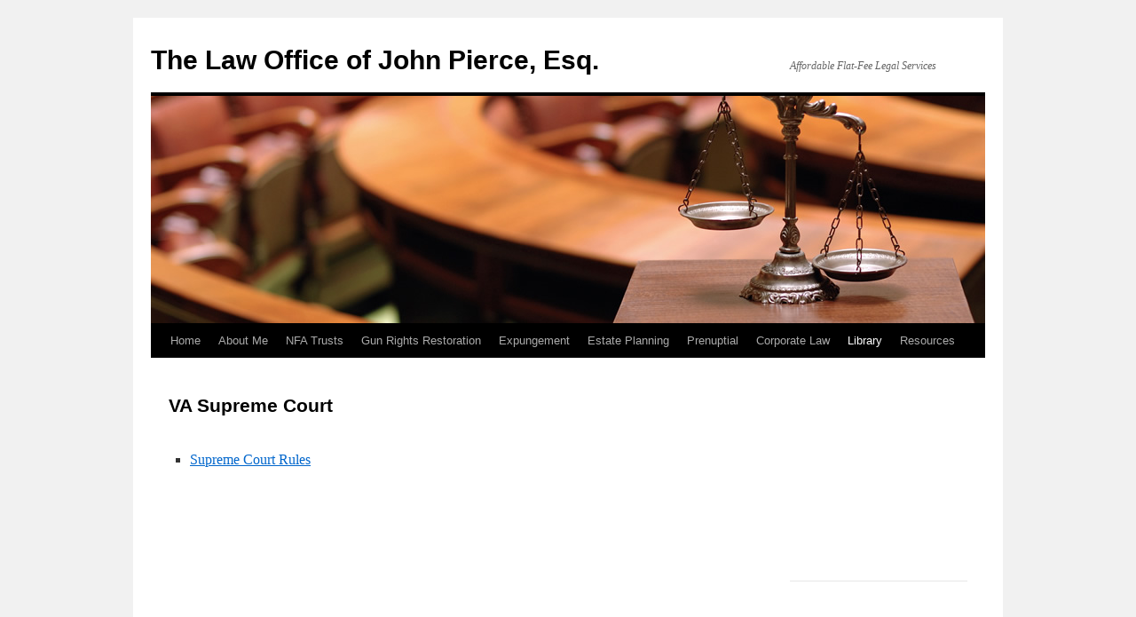

--- FILE ---
content_type: text/html; charset=UTF-8
request_url: https://johnpierceesq.com/va-supreme-court/
body_size: 9698
content:
<!DOCTYPE html>
<html lang="en-US">
<head>
<meta charset="UTF-8" />
<link media="all" href="https://johnpierceesq.com/wp-content/cache/autoptimize/css/autoptimize_5a59756551f2f329c56f7d033d5a9e46.css" rel="stylesheet"><title>
VA Supreme Court - The Law Office of John Pierce, Esq.The Law Office of John Pierce, Esq.	</title>
<link rel="profile" href="https://gmpg.org/xfn/11" />

<link rel="pingback" href="https://johnpierceesq.com/xmlrpc.php">
<meta name='robots' content='index, follow, max-image-preview:large, max-snippet:-1, max-video-preview:-1' />
<meta name="dlm-version" content="5.1.6">
<!-- Open Graph Meta Tags generated by MashShare 4.0.47 - https://mashshare.net -->
<meta property="og:type" content="article" /> 
<meta property="og:title" content="VA Supreme Court" />
<meta property="og:description" content="Supreme Court Rules" />
<meta property="og:url" content="https://johnpierceesq.com/va-supreme-court/" />
<meta property="og:site_name" content="The Law Office of John Pierce, Esq." />
<meta property="article:publisher" content="https://www.facebook.com/JohnPierceEsq/" />
<meta property="article:published_time" content="2018-06-13T14:27:02-04:00" />
<meta property="article:modified_time" content="2018-06-13T14:27:02-04:00" />
<meta property="og:updated_time" content="2018-06-13T14:27:02-04:00" />
<!-- Open Graph Meta Tags generated by MashShare 4.0.47 - https://www.mashshare.net -->
<!-- Twitter Card generated by MashShare 4.0.47 - https://www.mashshare.net -->
<meta name="twitter:card" content="summary">
<meta name="twitter:title" content="VA Supreme Court">
<meta name="twitter:description" content="Supreme Court Rules">
<meta name="twitter:site" content="@VAFirearmsLaw">
<!-- Twitter Card generated by MashShare 4.0.47 - https://www.mashshare.net -->


	<!-- This site is optimized with the Yoast SEO plugin v26.8 - https://yoast.com/product/yoast-seo-wordpress/ -->
	<link rel="canonical" href="https://johnpierceesq.com/va-supreme-court/" />
	<meta property="og:locale" content="en_US" />
	<meta property="og:type" content="article" />
	<meta property="og:title" content="VA Supreme Court - The Law Office of John Pierce, Esq." />
	<meta property="og:description" content="Supreme Court Rules" />
	<meta property="og:url" content="https://johnpierceesq.com/va-supreme-court/" />
	<meta property="og:site_name" content="The Law Office of John Pierce, Esq." />
	<meta property="article:publisher" content="https://www.facebook.com/JohnPierceEsq" />
	<meta property="og:image" content="https://johnpierceesq.com/wp-content/uploads/2018/06/VA_SP_SEAL.png" />
	<meta name="twitter:card" content="summary_large_image" />
	<script type="application/ld+json" class="yoast-schema-graph">{"@context":"https://schema.org","@graph":[{"@type":"WebPage","@id":"https://johnpierceesq.com/va-supreme-court/","url":"https://johnpierceesq.com/va-supreme-court/","name":"VA Supreme Court - The Law Office of John Pierce, Esq.","isPartOf":{"@id":"https://johnpierceesq.com/#website"},"primaryImageOfPage":{"@id":"https://johnpierceesq.com/va-supreme-court/#primaryimage"},"image":{"@id":"https://johnpierceesq.com/va-supreme-court/#primaryimage"},"thumbnailUrl":"https://johnpierceesq.com/wp-content/uploads/2018/06/VA_SP_SEAL.png","datePublished":"2018-06-13T18:27:02+00:00","breadcrumb":{"@id":"https://johnpierceesq.com/va-supreme-court/#breadcrumb"},"inLanguage":"en-US","potentialAction":[{"@type":"ReadAction","target":["https://johnpierceesq.com/va-supreme-court/"]}]},{"@type":"ImageObject","inLanguage":"en-US","@id":"https://johnpierceesq.com/va-supreme-court/#primaryimage","url":"https://johnpierceesq.com/wp-content/uploads/2018/06/VA_SP_SEAL.png","contentUrl":"https://johnpierceesq.com/wp-content/uploads/2018/06/VA_SP_SEAL.png","width":180,"height":182},{"@type":"BreadcrumbList","@id":"https://johnpierceesq.com/va-supreme-court/#breadcrumb","itemListElement":[{"@type":"ListItem","position":1,"name":"Home","item":"https://johnpierceesq.com/"},{"@type":"ListItem","position":2,"name":"VA Supreme Court"}]},{"@type":"WebSite","@id":"https://johnpierceesq.com/#website","url":"https://johnpierceesq.com/","name":"The Law Office of John Pierce, Esq.","description":"Affordable Flat-Fee Legal Services","publisher":{"@id":"https://johnpierceesq.com/#organization"},"potentialAction":[{"@type":"SearchAction","target":{"@type":"EntryPoint","urlTemplate":"https://johnpierceesq.com/?s={search_term_string}"},"query-input":{"@type":"PropertyValueSpecification","valueRequired":true,"valueName":"search_term_string"}}],"inLanguage":"en-US"},{"@type":"Organization","@id":"https://johnpierceesq.com/#organization","name":"The Law Office of John Pierce, Esq.","url":"https://johnpierceesq.com/","logo":{"@type":"ImageObject","inLanguage":"en-US","@id":"https://johnpierceesq.com/#/schema/logo/image/","url":"https://johnpierceesq.com/wp-content/uploads/2013/03/New_Headshot.jpg","contentUrl":"https://johnpierceesq.com/wp-content/uploads/2013/03/New_Headshot.jpg","width":720,"height":726,"caption":"The Law Office of John Pierce, Esq."},"image":{"@id":"https://johnpierceesq.com/#/schema/logo/image/"},"sameAs":["https://www.facebook.com/JohnPierceEsq"]}]}</script>
	<!-- / Yoast SEO plugin. -->


<link rel='dns-prefetch' href='//stats.wp.com' />
<link rel="alternate" type="application/rss+xml" title="The Law Office of John Pierce, Esq. &raquo; Feed" href="https://johnpierceesq.com/feed/" />
<link rel="alternate" type="application/rss+xml" title="The Law Office of John Pierce, Esq. &raquo; Comments Feed" href="https://johnpierceesq.com/comments/feed/" />
<link rel="alternate" title="oEmbed (JSON)" type="application/json+oembed" href="https://johnpierceesq.com/wp-json/oembed/1.0/embed?url=https%3A%2F%2Fjohnpierceesq.com%2Fva-supreme-court%2F" />
<link rel="alternate" title="oEmbed (XML)" type="text/xml+oembed" href="https://johnpierceesq.com/wp-json/oembed/1.0/embed?url=https%3A%2F%2Fjohnpierceesq.com%2Fva-supreme-court%2F&#038;format=xml" />
		
		

















<script type="text/javascript" src="https://johnpierceesq.com/wp-includes/js/jquery/jquery.min.js?ver=3.7.1" id="jquery-core-js"></script>

<script type="text/javascript" id="file_uploads_nfpluginsettings-js-extra">
/* <![CDATA[ */
var params = {"clearLogRestUrl":"https://johnpierceesq.com/wp-json/nf-file-uploads/debug-log/delete-all","clearLogButtonId":"file_uploads_clear_debug_logger","downloadLogRestUrl":"https://johnpierceesq.com/wp-json/nf-file-uploads/debug-log/get-all","downloadLogButtonId":"file_uploads_download_debug_logger"};
//# sourceURL=file_uploads_nfpluginsettings-js-extra
/* ]]> */
</script>

<script type="text/javascript" id="mashsb-js-extra">
/* <![CDATA[ */
var mashsb = {"shares":"0","round_shares":"1","animate_shares":"0","dynamic_buttons":"0","share_url":"https://johnpierceesq.com/va-supreme-court/","title":"VA+Supreme+Court","image":null,"desc":"Supreme Court Rules","hashtag":"@VAFirearmsLaw","subscribe":"content","subscribe_url":"","activestatus":"1","singular":"1","twitter_popup":"1","refresh":"0","nonce":"53234c1ccb","postid":"2481","servertime":"1769134004","ajaxurl":"https://johnpierceesq.com/wp-admin/admin-ajax.php"};
//# sourceURL=mashsb-js-extra
/* ]]> */
</script>




















<script type="text/javascript" id="jquery-ui-datepicker-js-after">
/* <![CDATA[ */
jQuery(function(jQuery){jQuery.datepicker.setDefaults({"closeText":"Close","currentText":"Today","monthNames":["January","February","March","April","May","June","July","August","September","October","November","December"],"monthNamesShort":["Jan","Feb","Mar","Apr","May","Jun","Jul","Aug","Sep","Oct","Nov","Dec"],"nextText":"Next","prevText":"Previous","dayNames":["Sunday","Monday","Tuesday","Wednesday","Thursday","Friday","Saturday"],"dayNamesShort":["Sun","Mon","Tue","Wed","Thu","Fri","Sat"],"dayNamesMin":["S","M","T","W","T","F","S"],"dateFormat":"MM d, yy","firstDay":1,"isRTL":false});});
//# sourceURL=jquery-ui-datepicker-js-after
/* ]]> */
</script>

<script type="text/javascript" id="ai-js-js-extra">
/* <![CDATA[ */
var MyAjax = {"ajaxurl":"https://johnpierceesq.com/wp-admin/admin-ajax.php","security":"ce9c20780f"};
//# sourceURL=ai-js-js-extra
/* ]]> */
</script>

<link rel="https://api.w.org/" href="https://johnpierceesq.com/wp-json/" /><link rel="alternate" title="JSON" type="application/json" href="https://johnpierceesq.com/wp-json/wp/v2/pages/2481" /><link rel="EditURI" type="application/rsd+xml" title="RSD" href="https://johnpierceesq.com/xmlrpc.php?rsd" />
<link rel='shortlink' href='https://johnpierceesq.com/?p=2481' />
	
				<script>
			document.documentElement.className = document.documentElement.className.replace('no-js', 'js');
		</script>
				
		<link rel="preconnect" href="//code.tidio.co"></head>

<body data-rsssl=1 class="wp-singular page-template-default page page-id-2481 wp-theme-twentyten">
<div id="wrapper" class="hfeed">
		<a href="#content" class="screen-reader-text skip-link">Skip to content</a>
	<div id="header">
		<div id="masthead">
			<div id="branding" role="banner">
									<div id="site-title">
						<span>
							<a href="https://johnpierceesq.com/" rel="home" >The Law Office of John Pierce, Esq.</a>
						</span>
					</div>
										<div id="site-description">Affordable Flat-Fee Legal Services</div>
					<img src="https://johnpierceesq.com/wp-content/uploads/2013/02/Header_5.jpg" width="940" height="256" alt="The Law Office of John Pierce, Esq." srcset="https://johnpierceesq.com/wp-content/uploads/2013/02/Header_5.jpg 940w, https://johnpierceesq.com/wp-content/uploads/2013/02/Header_5-300x81.jpg 300w" sizes="(max-width: 940px) 100vw, 940px" decoding="async" fetchpriority="high" />			</div><!-- #branding -->

			<div id="access" role="navigation">
				<div class="menu-header"><ul id="menu-desktop" class="menu"><li id="menu-item-6074" class="menu-item menu-item-type-custom menu-item-object-custom menu-item-home menu-item-6074"><a href="https://johnpierceesq.com/">Home</a></li>
<li id="menu-item-1996" class="menu-item menu-item-type-post_type menu-item-object-page menu-item-has-children menu-item-1996"><a href="https://johnpierceesq.com/the-law-office-of-john-pierce-esq/">About Me</a>
<ul class="sub-menu">
	<li id="menu-item-1016" class="menu-item menu-item-type-post_type menu-item-object-page menu-item-1016"><a href="https://johnpierceesq.com/attorney-profile/">Bio</a></li>
	<li id="menu-item-1020" class="menu-item menu-item-type-post_type menu-item-object-page menu-item-1020"><a href="https://johnpierceesq.com/our-fees/">Rates</a></li>
	<li id="menu-item-2006" class="menu-item menu-item-type-post_type menu-item-object-page menu-item-2006"><a href="https://johnpierceesq.com/contact/">Contact</a></li>
	<li id="menu-item-1022" class="menu-item menu-item-type-post_type menu-item-object-page menu-item-1022"><a href="https://johnpierceesq.com/disclaimers/">Disclaimers</a></li>
</ul>
</li>
<li id="menu-item-1017" class="menu-item menu-item-type-post_type menu-item-object-page menu-item-1017"><a href="https://johnpierceesq.com/nfa-trusts/">NFA Trusts</a></li>
<li id="menu-item-1018" class="menu-item menu-item-type-post_type menu-item-object-page menu-item-1018"><a href="https://johnpierceesq.com/gun-rights-restoration/">Gun Rights Restoration</a></li>
<li id="menu-item-1420" class="menu-item menu-item-type-post_type menu-item-object-page menu-item-1420"><a href="https://johnpierceesq.com/expungements/">Expungement</a></li>
<li id="menu-item-1019" class="menu-item menu-item-type-post_type menu-item-object-page menu-item-1019"><a href="https://johnpierceesq.com/estate-planning/">Estate Planning</a></li>
<li id="menu-item-2005" class="menu-item menu-item-type-post_type menu-item-object-page menu-item-2005"><a href="https://johnpierceesq.com/prenuptial-agreements/">Prenuptial</a></li>
<li id="menu-item-1265" class="menu-item menu-item-type-post_type menu-item-object-page menu-item-has-children menu-item-1265"><a href="https://johnpierceesq.com/corporate-law/">Corporate Law</a>
<ul class="sub-menu">
	<li id="menu-item-1273" class="menu-item menu-item-type-post_type menu-item-object-page menu-item-1273"><a href="https://johnpierceesq.com/virginia-registered-agent-service/">Virginia Registered Agent</a></li>
</ul>
</li>
<li id="menu-item-2235" class="menu-item menu-item-type-post_type menu-item-object-page current-menu-ancestor current-menu-parent current_page_parent current_page_ancestor menu-item-has-children menu-item-2235"><a href="https://johnpierceesq.com/law-library/">Library</a>
<ul class="sub-menu">
	<li id="menu-item-2484" class="menu-item menu-item-type-post_type menu-item-object-page current-menu-item page_item page-item-2481 current_page_item menu-item-2484"><a href="https://johnpierceesq.com/va-supreme-court/" aria-current="page">VA Supreme Court</a></li>
	<li id="menu-item-1947" class="menu-item menu-item-type-post_type menu-item-object-page menu-item-1947"><a href="https://johnpierceesq.com/other-resources/va-appellate-resources/">VA Appellate Resources</a></li>
	<li id="menu-item-1449" class="menu-item menu-item-type-post_type menu-item-object-page menu-item-1449"><a href="https://johnpierceesq.com/virginia-circuit-courts/">VA Circuit Courts</a></li>
	<li id="menu-item-1448" class="menu-item menu-item-type-post_type menu-item-object-page menu-item-1448"><a href="https://johnpierceesq.com/virginia-general-district-court/">VA General District Courts</a></li>
	<li id="menu-item-5113" class="menu-item menu-item-type-post_type menu-item-object-page menu-item-5113"><a href="https://johnpierceesq.com/va-juvenile-domestic-relations-court/">VA JDR Court</a></li>
	<li id="menu-item-1457" class="menu-item menu-item-type-post_type menu-item-object-page menu-item-1457"><a href="https://johnpierceesq.com/va-laws-regulations/">VA Laws &#038; Regulations</a></li>
	<li id="menu-item-1467" class="menu-item menu-item-type-post_type menu-item-object-page menu-item-1467"><a href="https://johnpierceesq.com/va-rights-restoration/">VA Rights Restoration</a></li>
	<li id="menu-item-1511" class="menu-item menu-item-type-post_type menu-item-object-page menu-item-1511"><a href="https://johnpierceesq.com/va-ag-opinions/">VA AG Opinions</a></li>
	<li id="menu-item-2562" class="menu-item menu-item-type-post_type menu-item-object-page menu-item-2562"><a href="https://johnpierceesq.com/virginia-state-police-resources/">VSP Resources</a></li>
	<li id="menu-item-1473" class="menu-item menu-item-type-post_type menu-item-object-page menu-item-1473"><a href="https://johnpierceesq.com/other-va-resources/">Other VA Resources</a></li>
	<li id="menu-item-1484" class="menu-item menu-item-type-post_type menu-item-object-page menu-item-1484"><a href="https://johnpierceesq.com/atffbi-resources/">ATF/FBI/Federal</a></li>
	<li id="menu-item-3866" class="menu-item menu-item-type-post_type menu-item-object-page menu-item-3866"><a href="https://johnpierceesq.com/other-state-resources/">Other State Resources</a></li>
	<li id="menu-item-1488" class="menu-item menu-item-type-post_type menu-item-object-page menu-item-1488"><a href="https://johnpierceesq.com/legal-research-writing/">Legal Research &#038; Writing</a></li>
</ul>
</li>
<li id="menu-item-1446" class="menu-item menu-item-type-post_type menu-item-object-page menu-item-has-children menu-item-1446"><a href="https://johnpierceesq.com/other-resources/">Resources</a>
<ul class="sub-menu">
	<li id="menu-item-7765" class="menu-item menu-item-type-custom menu-item-object-custom menu-item-7765"><a href="https://www.notarize.com/">Online Notary</a></li>
	<li id="menu-item-4157" class="menu-item menu-item-type-post_type menu-item-object-page menu-item-4157"><a href="https://johnpierceesq.com/cle-providers/">CLE Providers</a></li>
	<li id="menu-item-1499" class="menu-item menu-item-type-post_type menu-item-object-page menu-item-1499"><a href="https://johnpierceesq.com/business-tax-resources/">Business &#038; Tax Resources</a></li>
	<li id="menu-item-1480" class="menu-item menu-item-type-post_type menu-item-object-page menu-item-1480"><a href="https://johnpierceesq.com/non-profit-corporations/">Non-Profit Corporations</a></li>
	<li id="menu-item-1492" class="menu-item menu-item-type-post_type menu-item-object-page menu-item-1492"><a href="https://johnpierceesq.com/legal-supplies/">Legal Supplies</a></li>
	<li id="menu-item-1503" class="menu-item menu-item-type-post_type menu-item-object-page menu-item-1503"><a href="https://johnpierceesq.com/tech-tools/">Tech Tools</a></li>
	<li id="menu-item-5128" class="menu-item menu-item-type-post_type menu-item-object-page menu-item-5128"><a href="https://johnpierceesq.com/court-reporters/">Court Reporters</a></li>
	<li id="menu-item-2041" class="menu-item menu-item-type-post_type menu-item-object-page menu-item-2041"><a href="https://johnpierceesq.com/referrals/">Referrals</a></li>
	<li id="menu-item-4478" class="menu-item menu-item-type-post_type menu-item-object-page menu-item-4478"><a href="https://johnpierceesq.com/concealed-carry-instructors/">CHP Instructors</a></li>
	<li id="menu-item-2241" class="menu-item menu-item-type-post_type menu-item-object-page menu-item-2241"><a href="https://johnpierceesq.com/engraving-services/">Engraving Services</a></li>
	<li id="menu-item-5169" class="menu-item menu-item-type-post_type menu-item-object-page menu-item-5169"><a href="https://johnpierceesq.com/social-media-legal-guides/">Online Sites Legal Guides</a></li>
	<li id="menu-item-2840" class="menu-item menu-item-type-post_type menu-item-object-page menu-item-2840"><a href="https://johnpierceesq.com/remote-support/">Remote Support</a></li>
	<li id="menu-item-3523" class="menu-item menu-item-type-post_type menu-item-object-page menu-item-3523"><a href="https://johnpierceesq.com/live-chat/">Live Chat</a></li>
</ul>
</li>
</ul></div>			</div><!-- #access -->
		</div><!-- #masthead -->
	</div><!-- #header -->

	<div id="main">

		<div id="container">
			<div id="content" role="main">

			

				<div id="post-2481" class="post-2481 page type-page status-publish hentry">
											<h1 class="entry-title">VA Supreme Court</h1>
					
					<div class="entry-content">
						<p><img decoding="async" class="alignright size-full wp-image-2482 lazyload" data-src="https://johnpierceesq.com/wp-content/uploads/2018/06/VA_SP_SEAL.png" alt="" width="180" height="182" src="[data-uri]" style="--smush-placeholder-width: 180px; --smush-placeholder-aspect-ratio: 180/182;" /></p>
<ul>
<li><a href="http://www.courts.state.va.us/courts/scv/rulesofcourt.pdf" target="_blank" rel="noopener">Supreme Court Rules</a></li>
</ul>
																	</div><!-- .entry-content -->
				</div><!-- #post-2481 -->

				
			<div id="comments">




</div><!-- #comments -->


			</div><!-- #content -->
		</div><!-- #container -->


		<div id="primary" class="widget-area" role="complementary">
			<ul class="xoxo">

<li id="block-13" class="widget-container widget_block"><a href="https://johnpierceesq.com/nfa-trust-questionnaire/"><img decoding="async" data-src="https://johnpierceesq.com/wp-content/uploads/2023/02/start-nfa-trust.png" alt="" width="253" height="50" class="alignnone size-full wp-image-6056 lazyload" src="[data-uri]" style="--smush-placeholder-width: 253px; --smush-placeholder-aspect-ratio: 253/50;" /></a>
<hr>

<a href="https://www.johnpierceesq.com/atf-forms"><img decoding="async" data-src="https://johnpierceesq.com/wp-content/uploads/2023/06/ATF_Forms_Guides.png" alt="" width="343" height="50" class="alignnone size-full wp-image-6058 lazyload" src="[data-uri]" style="--smush-placeholder-width: 343px; --smush-placeholder-aspect-ratio: 343/50;" /></a>
<hr>

<a href="https://printscan.com/Appointment/Start" target="_new"><img decoding="async" class="alignnone size-full wp-image-6059 lazyload" data-src="https://johnpierceesq.com/wp-content/uploads/2023/02/eft-button.png" alt="" width="252" height="50" src="[data-uri]" style="--smush-placeholder-width: 252px; --smush-placeholder-aspect-ratio: 252/50;" /></a>
<hr></li><li id="search-2" class="widget-container widget_search"><h3 class="widget-title">Search My Articles</h3><form role="search" method="get" id="searchform" class="searchform" action="https://johnpierceesq.com/">
				<div>
					<label class="screen-reader-text" for="s">Search for:</label>
					<input type="text" value="" name="s" id="s" />
					<input type="submit" id="searchsubmit" value="Search" />
				</div>
			</form></li><li id="text-6" class="widget-container widget_text">			<div class="textwidget"><hr />
<h3><strong>Get Notified of New Posts</strong></h3>
<p><center><a href="https://johnpierceesq.com/stay-informed/">Click Here to Subscribe</a></center></p>
</div>
		</li><li id="text-9" class="widget-container widget_text">			<div class="textwidget"><hr />
</div>
		</li><li id="text-4" class="widget-container widget_text"><h3 class="widget-title">Contact</h3>			<div class="textwidget">The Law Office of John Pierce, Esq.<br />
PO Box 16309<br />
Bristol, VA 24209<br />
<br />
Office: (276) 206-9615<br />
Fax: (703) 890-2485<br />
<a href="/cdn-cgi/l/email-protection#1c767374725c767374726c75796e7f79796f6d327f7371"><span class="__cf_email__" data-cfemail="81cbeee9efc1cbeee9efd1e8e4f3e2e4c4f2f0afe2eeec">[email&#160;protected]</span></a>
<br /><br />
<strong>Send Notarized Trusts and Approved Tax Stamps to:</strong><br />
<a href="/cdn-cgi/l/email-protection#94c1e4f0f5e0f1e7d4fefbfcfae4fdf1e6f7f1f1e7e5baf7fbf9"><span class="__cf_email__" data-cfemail="0154716560756472414b6e696f5168647362644472702f626e6c">[email&#160;protected]</span></a>
<hr /></div>
		</li><li id="text-5" class="widget-container widget_text"><h3 class="widget-title">Quick Links</h3>			<div class="textwidget"><a href="https://johnpierceesq.com/3-simple-steps-to-an-nfa-trust/">► I Want a Virginia NFA Trust</a>
<br />
<a href="https://johnpierceesq.com/now-that-i-have-an-nfa-trust-what-do-i-do-next/">► Next steps once I have my trust</a>
<br />
<a href="https://johnpierceesq.com/eforms-is-back-for-form-1-submissions/">► Documents Needed For eForm 1</a>
<br />
<a href="https://johnpierceesq.com/moving-individually-owned-nfa-items-to-your-trust/">► Moving Items Indiv to Trust</a>
<br />
<a href="https://johnpierceesq.com/what-do-i-need-to-do-regarding-my-nfa-trust-when-i-move/">► Moving with an NFA trust</a>
<br />
<a href="https://johnpierceesq.com/flying-with-a-suppressor/">► Flying With a Suppressor</a>
<br />
<a href="https://johnpierceesq.com/what-are-the-requirements-for-engraving-an-item-you-are-building-on-a-form-1/">► Engraving your NFA items</a>
<br />
<a href="https://johnpierceesq.com/who-is-my-cleo/">► Who is my CLEO?</a>
<br />
<a href="https://www.atf.gov/resource-center/current-processing-times" target="_new">► NFA Processing Times</a>
<br />
<a href="https://printscan.com/Appointment/Start" target="_new">► EFT Fingerprinting for eForms</a>

<br />
<a href="https://johnpierceesq.com/the-complete-guide-to-the-new-form-1/">► Guide to the paper Form 1</a>
<br />
<a href="https://johnpierceesq.com/the-complete-guide-to-the-new-form-4/">► Guide to the paper Form 4</a>
<br />
<a href="https://eforms.atf.gov/" target="_new">► ATF eForms System</a>
<br />

<br />
<hr /></div>
		</li><li id="text-7" class="widget-container widget_text"><h3 class="widget-title">Intake Questionnaires</h3>			<div class="textwidget"><p><a href="https://johnpierceesq.com/nfa-trust-questionnaire/">► NFA Trust</a><br />
<a href="https://johnpierceesq.com/basic-estate-planning-questionnaire-for-couples/">► Estate Plan For Couples</a><br />
<a href="https://johnpierceesq.com/basic-estate-plan-questionnaire-for-individuals/">► Estate Plan For Individuals</a></p>
<hr />
</div>
		</li><li id="text-8" class="widget-container widget_text"><h3 class="widget-title">Downloads</h3>			<div class="textwidget"><p><a href="https://johnpierceesq.com/wp-content/uploads/2023/01/Non-NFA-Trust-Inventory-V5.xlsx">► Non-NFA Items Spreadsheet</a><br />
<a href="https://johnpierceesq.com/wp-content/uploads/2021/10/Sample-Letter-of-Instruction-V3.docx">► Letter of Instruction for Will</a><br />
<a href="https://johnpierceesq.com/wp-content/uploads/2025/02/Financial-Statement-Template.xlsx">► Prenuptial Financial Statement</a><br />
<a href="https://vsp.virginia.gov/wp-content/uploads/2021/07/SP-115.pdf" target="_new">► VSP Machinegun Registration</a></p>
<p>&nbsp;</p>
<hr />
</div>
		</li><li id="text-3" class="widget-container widget_text">			<div class="textwidget"><center>
<a href="http://www.avvo.com/attorneys/24201-va-john-pierce-4301140/reviews.html" target="_new">
<img data-src="https://johnpierceesq.com/wp-content/uploads/2014/10/Client_Testimonials-e1412712105372.jpg" border=0 src="[data-uri]" class="lazyload" style="--smush-placeholder-width: 124px; --smush-placeholder-aspect-ratio: 124/149;" />
</a>
</center>
<b>Restoration of Firearms Rights</b><br /><br />
“John represented me at my hearing in Fairfax County Circuit Court for my Petition for Restoration of Firearms Rights. My case was a bit complex and it incorporated some new legislation that John was very educated on. The legislation was so new that the Commonwealth’s Attorney and the Judge did not have any knowledge of it. John’s actions in the courtroom to bring the new legislation to the attention of the court were astonishing and brilliant; even bringing a smile to the Judge and pat on the back from a fellow attorney after the hearing.
<br /><br />
John’s flat rate pricing for representation is amazingly affordable. He is true to his word, communicates through out the entire process and works diligently to represent you. I highly recommend John Pierce.” - Shawn<br /><br />
<b>Outstanding Service</b><br /><br />
“I contacted John via email regarding trust and estate work that I needed and questions that I had. He called me that same day, walked me through the process, took adequate time and was very patient in responding to my questions. He is very down to earth and professional. I was astounded as I found he was on travel, yet he took the time to personally contact me. He was very responsive in following up with the documents that I needed. I am extremely pleased and appreciative of the time he took with me and his outstanding level of service. I've worked with a number of attorneys in my profession and John exceeds the standards that I am accustomed to. I highly recommend him.” - Ron
<br /><br />
<center>
<a href="https://www.avvo.com/attorneys/24201-va-john-pierce-4301140.html" target="_new"><img data-src="https://johnpierceesq.com/wp-content/uploads/2019/05/Avvo_Latest_Badge.png" border=0 src="[data-uri]" class="lazyload" style="--smush-placeholder-width: 156px; --smush-placeholder-aspect-ratio: 156/118;" /></a>
</center></div>
		</li><li id="text-2" class="widget-container widget_text">			<div class="textwidget"><script data-cfasync="false" src="/cdn-cgi/scripts/5c5dd728/cloudflare-static/email-decode.min.js"></script><script type="text/javascript">

  var _gaq = _gaq || [];
  _gaq.push(['_setAccount', 'UA-39531351-1']);
  _gaq.push(['_trackPageview']);

  (function() {
    var ga = document.createElement('script'); ga.type = 'text/javascript'; ga.async = true;
    ga.src = ('https:' == document.location.protocol ? 'https://ssl' : 'http://www') + '.google-analytics.com/ga.js';
    var s = document.getElementsByTagName('script')[0]; s.parentNode.insertBefore(ga, s);
  })();

</script></div>
		</li>			</ul>
		</div><!-- #primary .widget-area -->

	</div><!-- #main -->

	<div id="footer" role="contentinfo">
		<div id="colophon">



			<div id="site-info">
				<a href="https://johnpierceesq.com/" rel="home">
					The Law Office of John Pierce, Esq.				</a>
							</div><!-- #site-info -->

			<div id="site-generator">
								<a href="https://wordpress.org/" class="imprint" title="Semantic Personal Publishing Platform">
					Proudly powered by WordPress.				</a>
			</div><!-- #site-generator -->

		</div><!-- #colophon -->
	</div><!-- #footer -->

</div><!-- #wrapper -->

<script type="speculationrules">
{"prefetch":[{"source":"document","where":{"and":[{"href_matches":"/*"},{"not":{"href_matches":["/wp-*.php","/wp-admin/*","/wp-content/uploads/*","/wp-content/*","/wp-content/plugins/*","/wp-content/themes/twentyten/*","/*\\?(.+)"]}},{"not":{"selector_matches":"a[rel~=\"nofollow\"]"}},{"not":{"selector_matches":".no-prefetch, .no-prefetch a"}}]},"eagerness":"conservative"}]}
</script>
<!-- Powered by WPtouch Pro: 4.3.49 -->


<script type="text/javascript" id="wp-google-reviews_plublic_comb-js-extra">
/* <![CDATA[ */
var wprevpublicjs_script_vars = {"wpfb_nonce":"26fdfab554","wpfb_ajaxurl":"https://johnpierceesq.com/wp-admin/admin-ajax.php","wprevpluginsurl":"https://johnpierceesq.com/wp-content/plugins/wp-google-places-review-slider"};
//# sourceURL=wp-google-reviews_plublic_comb-js-extra
/* ]]> */
</script>

<script type="text/javascript" id="dlm-xhr-js-extra">
/* <![CDATA[ */
var dlmXHRtranslations = {"error":"An error occurred while trying to download the file. Please try again.","not_found":"Download does not exist.","no_file_path":"No file path defined.","no_file_paths":"No file paths defined.","filetype":"Download is not allowed for this file type.","file_access_denied":"Access denied to this file.","access_denied":"Access denied. You do not have permission to download this file.","security_error":"Something is wrong with the file path.","file_not_found":"File not found."};
//# sourceURL=dlm-xhr-js-extra
/* ]]> */
</script>
<script type="text/javascript" id="dlm-xhr-js-before">
/* <![CDATA[ */
const dlmXHR = {"xhr_links":{"class":["download-link","download-button"]},"prevent_duplicates":true,"ajaxUrl":"https:\/\/johnpierceesq.com\/wp-admin\/admin-ajax.php"}; dlmXHRinstance = {}; const dlmXHRGlobalLinks = "https://johnpierceesq.com/download/"; const dlmNonXHRGlobalLinks = []; dlmXHRgif = "https://johnpierceesq.com/wp-includes/images/spinner.gif"; const dlmXHRProgress = "1"
//# sourceURL=dlm-xhr-js-before
/* ]]> */
</script>

<script type="text/javascript" id="smush-lazy-load-js-before">
/* <![CDATA[ */
var smushLazyLoadOptions = {"autoResizingEnabled":false,"autoResizeOptions":{"precision":5,"skipAutoWidth":true}};
//# sourceURL=smush-lazy-load-js-before
/* ]]> */
</script>

<script type="text/javascript" id="jetpack-stats-js-before">
/* <![CDATA[ */
_stq = window._stq || [];
_stq.push([ "view", {"v":"ext","blog":"103165144","post":"2481","tz":"-5","srv":"johnpierceesq.com","j":"1:15.4"} ]);
_stq.push([ "clickTrackerInit", "103165144", "2481" ]);
//# sourceURL=jetpack-stats-js-before
/* ]]> */
</script>
<script type="text/javascript" src="https://stats.wp.com/e-202604.js" id="jetpack-stats-js" defer="defer" data-wp-strategy="defer"></script>
<script type="text/javascript" id="stbClient-js-extra">
/* <![CDATA[ */
var stbUserOptions = {"restData":{"root":"https://johnpierceesq.com/wp-json/","nonce":"abc79162fd"}};
//# sourceURL=stbClient-js-extra
/* ]]> */
</script>

<script id="wp-emoji-settings" type="application/json">
{"baseUrl":"https://s.w.org/images/core/emoji/17.0.2/72x72/","ext":".png","svgUrl":"https://s.w.org/images/core/emoji/17.0.2/svg/","svgExt":".svg","source":{"concatemoji":"https://johnpierceesq.com/wp-includes/js/wp-emoji-release.min.js?ver=830cb7a0a8b581c4ae213a3fd387ce11"}}
</script>
<script type="module">
/* <![CDATA[ */
/*! This file is auto-generated */
const a=JSON.parse(document.getElementById("wp-emoji-settings").textContent),o=(window._wpemojiSettings=a,"wpEmojiSettingsSupports"),s=["flag","emoji"];function i(e){try{var t={supportTests:e,timestamp:(new Date).valueOf()};sessionStorage.setItem(o,JSON.stringify(t))}catch(e){}}function c(e,t,n){e.clearRect(0,0,e.canvas.width,e.canvas.height),e.fillText(t,0,0);t=new Uint32Array(e.getImageData(0,0,e.canvas.width,e.canvas.height).data);e.clearRect(0,0,e.canvas.width,e.canvas.height),e.fillText(n,0,0);const a=new Uint32Array(e.getImageData(0,0,e.canvas.width,e.canvas.height).data);return t.every((e,t)=>e===a[t])}function p(e,t){e.clearRect(0,0,e.canvas.width,e.canvas.height),e.fillText(t,0,0);var n=e.getImageData(16,16,1,1);for(let e=0;e<n.data.length;e++)if(0!==n.data[e])return!1;return!0}function u(e,t,n,a){switch(t){case"flag":return n(e,"\ud83c\udff3\ufe0f\u200d\u26a7\ufe0f","\ud83c\udff3\ufe0f\u200b\u26a7\ufe0f")?!1:!n(e,"\ud83c\udde8\ud83c\uddf6","\ud83c\udde8\u200b\ud83c\uddf6")&&!n(e,"\ud83c\udff4\udb40\udc67\udb40\udc62\udb40\udc65\udb40\udc6e\udb40\udc67\udb40\udc7f","\ud83c\udff4\u200b\udb40\udc67\u200b\udb40\udc62\u200b\udb40\udc65\u200b\udb40\udc6e\u200b\udb40\udc67\u200b\udb40\udc7f");case"emoji":return!a(e,"\ud83e\u1fac8")}return!1}function f(e,t,n,a){let r;const o=(r="undefined"!=typeof WorkerGlobalScope&&self instanceof WorkerGlobalScope?new OffscreenCanvas(300,150):document.createElement("canvas")).getContext("2d",{willReadFrequently:!0}),s=(o.textBaseline="top",o.font="600 32px Arial",{});return e.forEach(e=>{s[e]=t(o,e,n,a)}),s}function r(e){var t=document.createElement("script");t.src=e,t.defer=!0,document.head.appendChild(t)}a.supports={everything:!0,everythingExceptFlag:!0},new Promise(t=>{let n=function(){try{var e=JSON.parse(sessionStorage.getItem(o));if("object"==typeof e&&"number"==typeof e.timestamp&&(new Date).valueOf()<e.timestamp+604800&&"object"==typeof e.supportTests)return e.supportTests}catch(e){}return null}();if(!n){if("undefined"!=typeof Worker&&"undefined"!=typeof OffscreenCanvas&&"undefined"!=typeof URL&&URL.createObjectURL&&"undefined"!=typeof Blob)try{var e="postMessage("+f.toString()+"("+[JSON.stringify(s),u.toString(),c.toString(),p.toString()].join(",")+"));",a=new Blob([e],{type:"text/javascript"});const r=new Worker(URL.createObjectURL(a),{name:"wpTestEmojiSupports"});return void(r.onmessage=e=>{i(n=e.data),r.terminate(),t(n)})}catch(e){}i(n=f(s,u,c,p))}t(n)}).then(e=>{for(const n in e)a.supports[n]=e[n],a.supports.everything=a.supports.everything&&a.supports[n],"flag"!==n&&(a.supports.everythingExceptFlag=a.supports.everythingExceptFlag&&a.supports[n]);var t;a.supports.everythingExceptFlag=a.supports.everythingExceptFlag&&!a.supports.flag,a.supports.everything||((t=a.source||{}).concatemoji?r(t.concatemoji):t.wpemoji&&t.twemoji&&(r(t.twemoji),r(t.wpemoji)))});
//# sourceURL=https://johnpierceesq.com/wp-includes/js/wp-emoji-loader.min.js
/* ]]> */
</script>
<script type='text/javascript'>
document.tidioChatCode = "glwpdugqli0qiu6jvshzs4z39tpmndlm";
(function() {
  function asyncLoad() {
    var tidioScript = document.createElement("script");
    tidioScript.type = "text/javascript";
    tidioScript.async = true;
    tidioScript.src = "//code.tidio.co/glwpdugqli0qiu6jvshzs4z39tpmndlm.js";
    document.body.appendChild(tidioScript);
  }
  if (window.attachEvent) {
    window.attachEvent("onload", asyncLoad);
  } else {
    window.addEventListener("load", asyncLoad, false);
  }
})();
</script><script defer src="https://johnpierceesq.com/wp-content/cache/autoptimize/js/autoptimize_a1c46a8dc18acf3441a5201d583e58e5.js"></script></body>
</html>


--- FILE ---
content_type: text/css
request_url: https://johnpierceesq.com/wp-content/cache/autoptimize/css/autoptimize_5a59756551f2f329c56f7d033d5a9e46.css
body_size: 42995
content:
html,body,div,span,applet,object,iframe,h1,h2,h3,h4,h5,h6,p,blockquote,pre,a,abbr,acronym,address,big,cite,code,del,dfn,em,font,img,ins,kbd,q,s,samp,small,strike,strong,sub,sup,tt,var,b,u,i,center,dl,dt,dd,ol,ul,li,fieldset,form,label,legend,table,caption,tbody,tfoot,thead,tr,th,td{background:0 0;border:0;margin:0;padding:0;vertical-align:baseline}body{line-height:1}h1,h2,h3,h4,h5,h6{clear:both;font-weight:400}ol,ul{list-style:none}blockquote{quotes:none}blockquote:before,blockquote:after{content:'';content:none}del{text-decoration:line-through}table{border-collapse:collapse;border-spacing:0}a img{border:none}#container{float:left;margin:0 -240px 0 0;width:100%}#content{margin:0 280px 0 20px}#primary,#secondary{float:right;overflow:hidden;width:220px}#secondary{clear:right}#footer{clear:both;width:100%}.one-column #content{margin:0 auto;width:640px}.single-attachment #content{margin:0 auto;width:900px}body,input,textarea,.page-title span,.pingback a.url{font-family:Georgia,"Bitstream Charter",serif}h3#comments-title,h3#reply-title,#access .menu,#access div.menu ul,#cancel-comment-reply-link,.form-allowed-tags,#site-info,#site-title,#wp-calendar,.calendar_wrap,.comment-meta,.comment-body tr th,.comment-body thead th,.entry-content label,.entry-content tr th,.entry-content thead th,.entry-meta,.entry-title,.entry-utility,#respond label,.navigation,.page-title,.pingback p,.reply,.widget-title,.wp-caption-text{font-family:"Helvetica Neue",Arial,Helvetica,"Nimbus Sans L",sans-serif}input[type=submit]{font-family:"Helvetica Neue",Arial,Helvetica,"Nimbus Sans L",sans-serif}pre{font-family:"Courier 10 Pitch",Courier,monospace}code{font-family:Monaco,Consolas,"Andale Mono","DejaVu Sans Mono",monospace}#access .menu-header,div.menu,#colophon,#branding,#main,#wrapper{margin:0 auto;width:940px}#wrapper{background:#fff;margin-top:20px;padding:0 20px}#footer-widget-area{overflow:hidden}#footer-widget-area .widget-area{float:left;margin-right:20px;width:220px}#footer-widget-area #fourth{margin-right:0}#site-info{float:left;font-size:14px;font-weight:700;width:700px}#site-generator{float:right;width:220px}body{background:#f1f1f1}body,input,textarea{color:#666;font-size:12px;line-height:18px}hr{background-color:#e7e7e7;border:0;clear:both;height:1px;margin-bottom:18px}p{margin-bottom:18px}ul{list-style:square;margin:0 0 18px 1.5em}ol{list-style:decimal;margin:0 0 18px 1.5em}ol ol{list-style:upper-alpha}ol ol ol{list-style:lower-roman}ol ol ol ol{list-style:lower-alpha}ul ul,ol ol,ul ol,ol ul{margin-bottom:0}dl{margin:0 0 24px}dt{font-weight:700}dd{margin-bottom:18px}strong{font-weight:700}cite,em,i{font-style:italic}big{font-size:131.25%}ins{background:#ffc;text-decoration:none}blockquote{font-style:italic;padding:0 3em}blockquote cite,blockquote em,blockquote i{font-style:normal}pre{background:#f7f7f7;color:#222;line-height:18px;margin-bottom:18px;overflow:auto;padding:1.5em}abbr,acronym{border-bottom:1px dotted #666;cursor:help}sup,sub{height:0;line-height:1;position:relative;vertical-align:baseline}sup{bottom:1ex}sub{top:.5ex}small{font-size:smaller}input[type=text],input[type=password],input[type=email],input[type=url],input[type=number],textarea{background:#f9f9f9;border:1px solid #ccc;-webkit-box-shadow:inset 1px 1px 1px rgba(0,0,0,.1);-moz-box-shadow:inset 1px 1px 1px rgba(0,0,0,.1);box-shadow:inset 1px 1px 1px rgba(0,0,0,.1);padding:2px}a:link{color:#06c}a:visited{color:#743399}a:active,a:hover{color:#ff4b33}.screen-reader-text{clip-path:inset(50%);overflow:hidden;position:absolute !important;height:1px;width:1px}a.skip-link:focus{background-color:#ddd;clip-path:none;color:#333;display:block;font-size:16px;height:auto;left:5px;line-height:1.5;padding:16px 24px;text-decoration:none;top:5px;width:auto;z-index:100000}#header{padding:30px 0 0}#site-title{float:left;font-size:30px;line-height:36px;margin:0 0 18px;width:700px}#site-title a{color:#000;font-weight:700;text-decoration:none}#site-description{clear:right;float:right;font-style:italic;margin:15px 0 18px;width:220px}#branding img{border-top:4px solid #000;border-bottom:1px solid #000;display:block;float:left}#access{background:#000;display:block;float:left;margin:0 auto;width:940px}#access .menu-header,div.menu{font-size:13px;margin-left:12px;width:928px}#access .menu-header ul,div.menu ul{list-style:none;margin:0}#access .menu-header li,div.menu li{float:left;position:relative}#access a{color:#aaa;display:block;line-height:38px;padding:0 10px;text-decoration:none}#access ul ul{-webkit-box-shadow:0 3px 3px rgba(0,0,0,.2);-moz-box-shadow:0 3px 3px rgba(0,0,0,.2);box-shadow:0 3px 3px rgba(0,0,0,.2);display:none;position:absolute;top:38px;left:0;float:left;width:180px;z-index:99999}#access ul ul li{min-width:180px}#access ul ul ul{left:100%;top:0}#access ul ul a{background:#333;line-height:1em;padding:10px;width:160px;height:auto}#access li:hover>a,#access ul ul :hover>a{background:#333;color:#fff}#access ul li:hover>ul{display:block}#access ul li.current_page_item>a,#access ul li.current_page_ancestor>a,#access ul li.current-menu-ancestor>a,#access ul li.current-menu-item>a,#access ul li.current-menu-parent>a{color:#fff}* html #access ul li.current_page_item a,* html #access ul li.current_page_ancestor a,* html #access ul li.current-menu-ancestor a,* html #access ul li.current-menu-item a,* html #access ul li.current-menu-parent a,* html #access ul li a:hover{color:#fff}#main{clear:both;overflow:hidden;padding:40px 0 0}#content{margin-bottom:36px}#content,#content input,#content textarea{color:#333;font-size:16px;line-height:24px}#content p,#content ul,#content ol,#content dd,#content pre,#content hr{margin-bottom:24px}#content ul ul,#content ol ol,#content ul ol,#content ol ul{margin-bottom:0}#content pre,#content kbd,#content tt,#content var{font-size:15px;line-height:21px}#content code{font-size:13px}#content dt,#content th{color:#000}#content h1,#content h2,#content h3,#content h4,#content h5,#content h6{color:#000;line-height:1.5em;margin:0 0 20px}#content table{border:1px solid #e7e7e7;margin:0 -1px 24px 0;text-align:left;width:100%}#content tr th,#content thead th{color:#777;font-size:12px;font-weight:700;line-height:18px;padding:9px 24px}#content tr td{border-top:1px solid #e7e7e7;padding:6px 24px}#content tr.odd td{background:#f2f7fc}.hentry{margin:0 0 48px}.home .sticky{background:#f2f7fc;border-top:4px solid #000;margin-left:-20px;margin-right:-20px;padding:18px 20px}.single .hentry{margin:0 0 36px}.page-title{color:#000;font-size:14px;font-weight:700;margin:0 0 36px}.page-title span{color:#333;font-size:16px;font-style:italic;font-weight:400}.page-title a:link,.page-title a:visited{color:#777;text-decoration:none}.page-title a:active,.page-title a:hover{color:#ff4b33}#content .entry-title{color:#000;font-size:21px;font-weight:700;line-height:1.3em;margin-bottom:0}.entry-title a:link,.entry-title a:visited{color:#000;text-decoration:none}.entry-title a:active,.entry-title a:hover{color:#ff4b33}.entry-meta{color:#777;font-size:12px}.entry-meta abbr,.entry-utility abbr{border:none}.entry-meta abbr:hover,.entry-utility abbr:hover{border-bottom:1px dotted #666}.entry-content,.entry-summary{clear:both;padding:12px 0 0}.entry-content .more-link{white-space:nowrap}#content .entry-summary p:last-child{margin-bottom:12px}.entry-content fieldset{border:1px solid #e7e7e7;margin:0 0 24px;padding:24px}.entry-content fieldset legend{background:#fff;color:#000;font-weight:700;padding:0 24px}.entry-content input{margin:0 0 24px}.entry-content input.file,.entry-content input.button{margin-right:24px}.entry-content label{color:#777;font-size:12px}.entry-content select{margin:0 0 24px}.entry-content sup,.entry-content sub{font-size:10px}.entry-content blockquote.left{float:left;margin-left:0;margin-right:24px;text-align:right;width:33%}.entry-content blockquote.right{float:right;margin-left:24px;margin-right:0;text-align:left;width:33%}.page-link{clear:both;color:#000;font-weight:700;line-height:48px;word-spacing:.5em}.page-link a:link,.page-link a:visited{background:#f1f1f1;color:#333;font-weight:400;padding:.5em .75em;text-decoration:none}.home .sticky .page-link a{background:#d9e8f7}.page-link a:active,.page-link a:hover{color:#ff4b33}body.page .edit-link{clear:both;display:block}#entry-author-info{background:#f2f7fc;border-top:4px solid #000;clear:both;font-size:14px;line-height:20px;margin:24px 0;overflow:hidden;padding:18px 20px}#entry-author-info #author-avatar{background:#fff;border:1px solid #e7e7e7;float:left;height:60px;margin:0 -104px 0 0;padding:11px}#entry-author-info #author-description{float:left;margin:0 0 0 104px}#entry-author-info h2{color:#000;font-size:100%;font-weight:700;margin-bottom:0}.entry-utility{clear:both;color:#777;font-size:12px;line-height:18px}.entry-meta a,.entry-utility a{color:#777}.entry-meta a:hover,.entry-utility a:hover{color:#ff4b33}#content .video-player{padding:0}.format-standard .wp-video,.format-standard .wp-audio-shortcode,.format-audio .wp-audio-shortcode,.format-standard .video-player{margin-bottom:24px}.home #content .format-aside p,.home #content .category-asides p{font-size:14px;line-height:20px;margin-bottom:10px;margin-top:0}.home .hentry.format-aside,.home .hentry.category-asides{padding:0}.home #content .format-aside .entry-content,.home #content .category-asides .entry-content{padding-top:0}.format-gallery .size-thumbnail img,.category-gallery .size-thumbnail img{border:10px solid #f1f1f1;margin-bottom:0}.format-gallery .gallery-thumb,.category-gallery .gallery-thumb{float:left;margin-right:20px;margin-top:-4px}.home #content .format-gallery .entry-utility,.home #content .category-gallery .entry-utility{padding-top:4px}.attachment .entry-content .entry-caption{font-size:140%;margin-top:24px}.attachment .entry-content .nav-previous a:before{content:'\2190\00a0'}.attachment .entry-content .nav-next a:after{content:'\00a0\2192'}img.size-auto,img.size-full,img.size-large,img.size-medium,.attachment img,.widget-container img{max-width:100%;height:auto}.alignleft,img.alignleft{display:inline;float:left;margin-right:24px;margin-top:4px}.alignright,img.alignright{display:inline;float:right;margin-left:24px;margin-top:4px}.aligncenter,img.aligncenter{clear:both;display:block;margin-left:auto;margin-right:auto}img.alignleft,img.alignright,img.aligncenter{margin-bottom:12px}.wp-caption{background:#f1f1f1;line-height:18px;margin-bottom:20px;max-width:632px !important;padding:4px;text-align:center}.widget-container .wp-caption{max-width:100% !important}.wp-caption img{margin:5px 5px 0;max-width:622px}.wp-caption p.wp-caption-text{color:#777;font-size:12px;margin:5px}.wp-smiley{margin:0}.gallery{margin:0 auto 18px}.gallery .gallery-item{float:left;margin-top:0;text-align:center;width:33%}.gallery-columns-2 .gallery-item{width:50%}.gallery-columns-4 .gallery-item{width:25%}.gallery img{border:2px solid #cfcfcf}.gallery-columns-2 .attachment-medium{max-width:92%;height:auto}.gallery-columns-4 .attachment-thumbnail{max-width:84%;height:auto}.gallery .gallery-caption{color:#777;font-size:12px;margin:0 0 12px}.gallery dl{margin:0}.gallery img{border:10px solid #f1f1f1}.gallery br+br{display:none}#content .attachment img{display:block;margin:0 auto}.navigation{color:#777;font-size:12px;line-height:18px;overflow:hidden}.navigation a:link,.navigation a:visited{color:#777;text-decoration:none}.navigation a:active,.navigation a:hover{color:#ff4b33}.nav-previous{float:left;width:50%}.nav-next{float:right;text-align:right;width:50%}#nav-above{margin:0 0 18px}#nav-above{display:none}.paged #nav-above,.single #nav-above{display:block}#nav-below{margin:-18px 0 0}#comments{clear:both}#comments .navigation{padding:0 0 18px}h3#comments-title,h3#reply-title{color:#000;font-size:20px;font-weight:700;margin-bottom:0}h3#comments-title{padding:24px 0}.commentlist{list-style:none;margin:0}.commentlist li.comment{border-bottom:1px solid #e7e7e7;line-height:24px;margin:0 0 24px;padding:0 0 0 56px;position:relative}.commentlist li:last-child{border-bottom:none;margin-bottom:0}#comments .comment-body ul,#comments .comment-body ol{margin-bottom:18px}#comments .comment-body p:last-child{margin-bottom:6px}#comments .comment-body blockquote p:last-child{margin-bottom:24px}.commentlist ol{list-style:decimal}.commentlist .avatar{position:absolute;top:4px;left:0}.comment-author cite{color:#000;font-style:normal;font-weight:700}.comment-author .says{font-style:italic}.comment-meta{font-size:12px;margin:0 0 18px}.comment-meta a:link,.comment-meta a:visited{color:#777;text-decoration:none}.comment-meta a:active,.comment-meta a:hover{color:#ff4b33}.reply{font-size:12px;padding:0 0 24px}.reply a,a.comment-edit-link{color:#777}.reply a:hover,a.comment-edit-link:hover{color:#ff4b33}.commentlist .children{list-style:none;margin:0}.commentlist .children li{border:none;margin:0}.nopassword,.nocomments{display:none}#comments .pingback{border-bottom:1px solid #e7e7e7;margin-bottom:18px;padding-bottom:18px}.commentlist li.comment+li.pingback{margin-top:-6px}#comments .pingback p{color:#777;display:block;font-size:12px;line-height:18px;margin:0}#comments .pingback .url{font-size:13px;font-style:italic}input[type=submit]{color:#333}#respond{border-top:1px solid #e7e7e7;margin:24px 0;overflow:hidden;position:relative}#respond p{margin:0}#respond .comment-notes{margin-bottom:1em}.form-allowed-tags{line-height:1em}.children #respond{margin:0 48px 0 0}h3#reply-title{margin:18px 0}#comments-list #respond{margin:0 0 18px}#comments-list ul #respond{margin:0}#cancel-comment-reply-link{font-size:12px;font-weight:400;line-height:18px}#respond .required{color:#ff4b33;font-weight:700}#respond label{color:#777;font-size:12px}#respond input{margin:0 0 9px;width:98%}#respond textarea{width:98%}#respond .form-allowed-tags{color:#777;font-size:12px;line-height:18px}#respond .form-allowed-tags code{font-size:11px}#respond .form-submit{margin:12px 0}#respond .form-submit input{font-size:14px;width:auto}#respond #wp-comment-cookies-consent{width:auto;margin:0 10px 0 0}.widget-area ul{list-style:none;margin-left:0}.widget-area ul ul{list-style:square;margin-left:1.3em}.widget-area select{max-width:100%}.widget_search #s{width:60%}.widget_search label{display:none}.widget-container{word-wrap:break-word;-webkit-hyphens:auto;-moz-hyphens:auto;hyphens:auto;margin:0 0 18px}.widget-container .wp-caption img{margin:auto}.widget-title{color:#222;font-weight:700}.widget-area a:link,.widget-area a:visited{text-decoration:none}.widget-area a:active,.widget-area a:hover{text-decoration:underline}.widget-area .entry-meta{font-size:11px}#wp_tag_cloud div{line-height:1.6em}#wp-calendar{width:100%}#wp-calendar caption{color:#222;font-size:14px;font-weight:700;padding-bottom:4px;text-align:left}#wp-calendar thead{font-size:11px}#wp-calendar tbody{color:#aaa}#wp-calendar tbody td{background:#f5f5f5;border:1px solid #fff;padding:3px 0 2px;text-align:center}#wp-calendar tbody .pad{background:0 0}.wp-calendar-nav{display:table;width:100%}.wp-calendar-nav span{display:table-cell}.wp-calendar-nav-next,#wp-calendar tfoot #next{text-align:right}.widget_rss a.rsswidget{color:#000}.widget_rss a.rsswidget:hover{color:#ff4b33}.widget_rss .widget-title img{width:11px;height:11px}.widget_text ul,.widget_text ol{margin-bottom:1.5em}.widget_text ol{margin-left:1.3em}.widget_text ul ul,.widget_text ol ol,.widget_text ul ol,.widget_text ol ul{margin-bottom:0}.widget_media_video video{max-width:100%}.tagcloud ul{list-style-type:none;margin-left:0 !important}.tagcloud ul li{display:inline-block}.widget-area .gallery-columns-2 img,.widget-area .gallery-columns-3 img,.widget-area .gallery-columns-4 img,.widget-area .gallery-columns-5 img,.widget-area .gallery-columns-6 img,.widget-area .gallery-columns-7 img,.widget-area .gallery-columns-8 img,.widget-area .gallery-columns-9 img{border:none;max-width:90%;width:auto}#main .widget-area ul{margin-left:0;padding:0 20px 0 0}#main .widget-area ul ul{border:none;margin-left:1.3em;padding:0}#main .widget-area ul.wp-block-latest-posts.wp-block-latest-posts__list{list-style:square}#footer{margin-bottom:20px}#colophon{border-top:4px solid #000;margin-top:-4px;overflow:hidden;padding:18px 0}#site-info{font-weight:700}#site-info a{color:#000;text-decoration:none}#site-generator{font-style:italic;position:relative}#site-generator a{background:url(//johnpierceesq.com/wp-content/themes/twentyten/images/wordpress.png) center left no-repeat;color:#666;display:inline-block;line-height:16px;padding-left:20px;text-decoration:none}#site-generator a:hover{text-decoration:underline}img#wpstats{display:block;margin:0 auto 10px}#site-info span[role=separator]{padding:0 .6em 0 .3em}#site-info span[role=separator]:before{content:'\007c'}pre{-webkit-text-size-adjust:140%}code{-webkit-text-size-adjust:160%}#access,.entry-meta,.entry-utility,.navigation,.widget-area{-webkit-text-size-adjust:120%}#site-description{-webkit-text-size-adjust:none}@media print{body{background:0 0 !important}#wrapper{clear:both !important;display:block !important;float:none !important;position:relative !important}#header{border-bottom:2pt solid #000;padding-bottom:18pt}#colophon{border-top:2pt solid #000}#site-title,#site-description{float:none;line-height:1.4em;margin:0;padding:0}#site-title{font-size:13pt}.entry-content{font-size:14pt;line-height:1.6em}.entry-title{font-size:21pt}#access,#branding img,#respond,.comment-edit-link,.edit-link,.navigation,.page-link,.widget-area{display:none !important}#container,#header,#footer{margin:0;width:100%}#content,.one-column #content{margin:24pt 0 0;width:100%}.wp-caption p{font-size:11pt}#site-info,#site-generator{float:none;width:auto}#colophon{width:auto}img#wpstats{display:none}#site-generator a{margin:0;padding:0}#entry-author-info{border:1px solid #e7e7e7}#main{display:inline}.home .sticky{border:none}}
.lazyload,.lazyloading{max-width:100%}
img:is([sizes=auto i],[sizes^="auto," i]){contain-intrinsic-size:3000px 1500px}
img.wp-smiley,img.emoji{display:inline !important;border:none !important;box-shadow:none !important;height:1em !important;width:1em !important;margin:0 .07em !important;vertical-align:-.1em !important;background:0 0 !important;padding:0 !important}
:root{--wp-block-synced-color:#7a00df;--wp-block-synced-color--rgb:122,0,223;--wp-bound-block-color:var(--wp-block-synced-color);--wp-editor-canvas-background:#ddd;--wp-admin-theme-color:#007cba;--wp-admin-theme-color--rgb:0,124,186;--wp-admin-theme-color-darker-10:#006ba1;--wp-admin-theme-color-darker-10--rgb:0,107,160.5;--wp-admin-theme-color-darker-20:#005a87;--wp-admin-theme-color-darker-20--rgb:0,90,135;--wp-admin-border-width-focus:2px}@media (min-resolution:192dpi){:root{--wp-admin-border-width-focus:1.5px}}.wp-element-button{cursor:pointer}:root .has-very-light-gray-background-color{background-color:#eee}:root .has-very-dark-gray-background-color{background-color:#313131}:root .has-very-light-gray-color{color:#eee}:root .has-very-dark-gray-color{color:#313131}:root .has-vivid-green-cyan-to-vivid-cyan-blue-gradient-background{background:linear-gradient(135deg,#00d084,#0693e3)}:root .has-purple-crush-gradient-background{background:linear-gradient(135deg,#34e2e4,#4721fb 50%,#ab1dfe)}:root .has-hazy-dawn-gradient-background{background:linear-gradient(135deg,#faaca8,#dad0ec)}:root .has-subdued-olive-gradient-background{background:linear-gradient(135deg,#fafae1,#67a671)}:root .has-atomic-cream-gradient-background{background:linear-gradient(135deg,#fdd79a,#004a59)}:root .has-nightshade-gradient-background{background:linear-gradient(135deg,#330968,#31cdcf)}:root .has-midnight-gradient-background{background:linear-gradient(135deg,#020381,#2874fc)}:root{--wp--preset--font-size--normal:16px;--wp--preset--font-size--huge:42px}.has-regular-font-size{font-size:1em}.has-larger-font-size{font-size:2.625em}.has-normal-font-size{font-size:var(--wp--preset--font-size--normal)}.has-huge-font-size{font-size:var(--wp--preset--font-size--huge)}.has-text-align-center{text-align:center}.has-text-align-left{text-align:left}.has-text-align-right{text-align:right}.has-fit-text{white-space:nowrap!important}#end-resizable-editor-section{display:none}.aligncenter{clear:both}.items-justified-left{justify-content:flex-start}.items-justified-center{justify-content:center}.items-justified-right{justify-content:flex-end}.items-justified-space-between{justify-content:space-between}.screen-reader-text{border:0;clip-path:inset(50%);height:1px;margin:-1px;overflow:hidden;padding:0;position:absolute;width:1px;word-wrap:normal!important}.screen-reader-text:focus{background-color:#ddd;clip-path:none;color:#444;display:block;font-size:1em;height:auto;left:5px;line-height:normal;padding:15px 23px 14px;text-decoration:none;top:5px;width:auto;z-index:100000}html :where(.has-border-color){border-style:solid}html :where([style*=border-top-color]){border-top-style:solid}html :where([style*=border-right-color]){border-right-style:solid}html :where([style*=border-bottom-color]){border-bottom-style:solid}html :where([style*=border-left-color]){border-left-style:solid}html :where([style*=border-width]){border-style:solid}html :where([style*=border-top-width]){border-top-style:solid}html :where([style*=border-right-width]){border-right-style:solid}html :where([style*=border-bottom-width]){border-bottom-style:solid}html :where([style*=border-left-width]){border-left-style:solid}html :where(img[class*=wp-image-]){height:auto;max-width:100%}:where(figure){margin:0 0 1em}html :where(.is-position-sticky){--wp-admin--admin-bar--position-offset:var(--wp-admin--admin-bar--height,0px)}@media screen and (max-width:600px){html :where(.is-position-sticky){--wp-admin--admin-bar--position-offset:0px}}
:root{--wp--preset--aspect-ratio--square:1;--wp--preset--aspect-ratio--4-3:4/3;--wp--preset--aspect-ratio--3-4:3/4;--wp--preset--aspect-ratio--3-2:3/2;--wp--preset--aspect-ratio--2-3:2/3;--wp--preset--aspect-ratio--16-9:16/9;--wp--preset--aspect-ratio--9-16:9/16;--wp--preset--color--black:#000;--wp--preset--color--cyan-bluish-gray:#abb8c3;--wp--preset--color--white:#fff;--wp--preset--color--pale-pink:#f78da7;--wp--preset--color--vivid-red:#cf2e2e;--wp--preset--color--luminous-vivid-orange:#ff6900;--wp--preset--color--luminous-vivid-amber:#fcb900;--wp--preset--color--light-green-cyan:#7bdcb5;--wp--preset--color--vivid-green-cyan:#00d084;--wp--preset--color--pale-cyan-blue:#8ed1fc;--wp--preset--color--vivid-cyan-blue:#0693e3;--wp--preset--color--vivid-purple:#9b51e0;--wp--preset--color--blue:#06c;--wp--preset--color--medium-gray:#666;--wp--preset--color--light-gray:#f1f1f1;--wp--preset--gradient--vivid-cyan-blue-to-vivid-purple:linear-gradient(135deg,#0693e3 0%,#9b51e0 100%);--wp--preset--gradient--light-green-cyan-to-vivid-green-cyan:linear-gradient(135deg,#7adcb4 0%,#00d082 100%);--wp--preset--gradient--luminous-vivid-amber-to-luminous-vivid-orange:linear-gradient(135deg,#fcb900 0%,#ff6900 100%);--wp--preset--gradient--luminous-vivid-orange-to-vivid-red:linear-gradient(135deg,#ff6900 0%,#cf2e2e 100%);--wp--preset--gradient--very-light-gray-to-cyan-bluish-gray:linear-gradient(135deg,#eee 0%,#a9b8c3 100%);--wp--preset--gradient--cool-to-warm-spectrum:linear-gradient(135deg,#4aeadc 0%,#9778d1 20%,#cf2aba 40%,#ee2c82 60%,#fb6962 80%,#fef84c 100%);--wp--preset--gradient--blush-light-purple:linear-gradient(135deg,#ffceec 0%,#9896f0 100%);--wp--preset--gradient--blush-bordeaux:linear-gradient(135deg,#fecda5 0%,#fe2d2d 50%,#6b003e 100%);--wp--preset--gradient--luminous-dusk:linear-gradient(135deg,#ffcb70 0%,#c751c0 50%,#4158d0 100%);--wp--preset--gradient--pale-ocean:linear-gradient(135deg,#fff5cb 0%,#b6e3d4 50%,#33a7b5 100%);--wp--preset--gradient--electric-grass:linear-gradient(135deg,#caf880 0%,#71ce7e 100%);--wp--preset--gradient--midnight:linear-gradient(135deg,#020381 0%,#2874fc 100%);--wp--preset--font-size--small:13px;--wp--preset--font-size--medium:20px;--wp--preset--font-size--large:36px;--wp--preset--font-size--x-large:42px;--wp--preset--spacing--20:.44rem;--wp--preset--spacing--30:.67rem;--wp--preset--spacing--40:1rem;--wp--preset--spacing--50:1.5rem;--wp--preset--spacing--60:2.25rem;--wp--preset--spacing--70:3.38rem;--wp--preset--spacing--80:5.06rem;--wp--preset--shadow--natural:6px 6px 9px rgba(0,0,0,.2);--wp--preset--shadow--deep:12px 12px 50px rgba(0,0,0,.4);--wp--preset--shadow--sharp:6px 6px 0px rgba(0,0,0,.2);--wp--preset--shadow--outlined:6px 6px 0px -3px #fff,6px 6px #000;--wp--preset--shadow--crisp:6px 6px 0px #000}:where(.is-layout-flex){gap:.5em}:where(.is-layout-grid){gap:.5em}body .is-layout-flex{display:flex}.is-layout-flex{flex-wrap:wrap;align-items:center}.is-layout-flex>:is(*,div){margin:0}body .is-layout-grid{display:grid}.is-layout-grid>:is(*,div){margin:0}:where(.wp-block-columns.is-layout-flex){gap:2em}:where(.wp-block-columns.is-layout-grid){gap:2em}:where(.wp-block-post-template.is-layout-flex){gap:1.25em}:where(.wp-block-post-template.is-layout-grid){gap:1.25em}.has-black-color{color:var(--wp--preset--color--black) !important}.has-cyan-bluish-gray-color{color:var(--wp--preset--color--cyan-bluish-gray) !important}.has-white-color{color:var(--wp--preset--color--white) !important}.has-pale-pink-color{color:var(--wp--preset--color--pale-pink) !important}.has-vivid-red-color{color:var(--wp--preset--color--vivid-red) !important}.has-luminous-vivid-orange-color{color:var(--wp--preset--color--luminous-vivid-orange) !important}.has-luminous-vivid-amber-color{color:var(--wp--preset--color--luminous-vivid-amber) !important}.has-light-green-cyan-color{color:var(--wp--preset--color--light-green-cyan) !important}.has-vivid-green-cyan-color{color:var(--wp--preset--color--vivid-green-cyan) !important}.has-pale-cyan-blue-color{color:var(--wp--preset--color--pale-cyan-blue) !important}.has-vivid-cyan-blue-color{color:var(--wp--preset--color--vivid-cyan-blue) !important}.has-vivid-purple-color{color:var(--wp--preset--color--vivid-purple) !important}.has-black-background-color{background-color:var(--wp--preset--color--black) !important}.has-cyan-bluish-gray-background-color{background-color:var(--wp--preset--color--cyan-bluish-gray) !important}.has-white-background-color{background-color:var(--wp--preset--color--white) !important}.has-pale-pink-background-color{background-color:var(--wp--preset--color--pale-pink) !important}.has-vivid-red-background-color{background-color:var(--wp--preset--color--vivid-red) !important}.has-luminous-vivid-orange-background-color{background-color:var(--wp--preset--color--luminous-vivid-orange) !important}.has-luminous-vivid-amber-background-color{background-color:var(--wp--preset--color--luminous-vivid-amber) !important}.has-light-green-cyan-background-color{background-color:var(--wp--preset--color--light-green-cyan) !important}.has-vivid-green-cyan-background-color{background-color:var(--wp--preset--color--vivid-green-cyan) !important}.has-pale-cyan-blue-background-color{background-color:var(--wp--preset--color--pale-cyan-blue) !important}.has-vivid-cyan-blue-background-color{background-color:var(--wp--preset--color--vivid-cyan-blue) !important}.has-vivid-purple-background-color{background-color:var(--wp--preset--color--vivid-purple) !important}.has-black-border-color{border-color:var(--wp--preset--color--black) !important}.has-cyan-bluish-gray-border-color{border-color:var(--wp--preset--color--cyan-bluish-gray) !important}.has-white-border-color{border-color:var(--wp--preset--color--white) !important}.has-pale-pink-border-color{border-color:var(--wp--preset--color--pale-pink) !important}.has-vivid-red-border-color{border-color:var(--wp--preset--color--vivid-red) !important}.has-luminous-vivid-orange-border-color{border-color:var(--wp--preset--color--luminous-vivid-orange) !important}.has-luminous-vivid-amber-border-color{border-color:var(--wp--preset--color--luminous-vivid-amber) !important}.has-light-green-cyan-border-color{border-color:var(--wp--preset--color--light-green-cyan) !important}.has-vivid-green-cyan-border-color{border-color:var(--wp--preset--color--vivid-green-cyan) !important}.has-pale-cyan-blue-border-color{border-color:var(--wp--preset--color--pale-cyan-blue) !important}.has-vivid-cyan-blue-border-color{border-color:var(--wp--preset--color--vivid-cyan-blue) !important}.has-vivid-purple-border-color{border-color:var(--wp--preset--color--vivid-purple) !important}.has-vivid-cyan-blue-to-vivid-purple-gradient-background{background:var(--wp--preset--gradient--vivid-cyan-blue-to-vivid-purple) !important}.has-light-green-cyan-to-vivid-green-cyan-gradient-background{background:var(--wp--preset--gradient--light-green-cyan-to-vivid-green-cyan) !important}.has-luminous-vivid-amber-to-luminous-vivid-orange-gradient-background{background:var(--wp--preset--gradient--luminous-vivid-amber-to-luminous-vivid-orange) !important}.has-luminous-vivid-orange-to-vivid-red-gradient-background{background:var(--wp--preset--gradient--luminous-vivid-orange-to-vivid-red) !important}.has-very-light-gray-to-cyan-bluish-gray-gradient-background{background:var(--wp--preset--gradient--very-light-gray-to-cyan-bluish-gray) !important}.has-cool-to-warm-spectrum-gradient-background{background:var(--wp--preset--gradient--cool-to-warm-spectrum) !important}.has-blush-light-purple-gradient-background{background:var(--wp--preset--gradient--blush-light-purple) !important}.has-blush-bordeaux-gradient-background{background:var(--wp--preset--gradient--blush-bordeaux) !important}.has-luminous-dusk-gradient-background{background:var(--wp--preset--gradient--luminous-dusk) !important}.has-pale-ocean-gradient-background{background:var(--wp--preset--gradient--pale-ocean) !important}.has-electric-grass-gradient-background{background:var(--wp--preset--gradient--electric-grass) !important}.has-midnight-gradient-background{background:var(--wp--preset--gradient--midnight) !important}.has-small-font-size{font-size:var(--wp--preset--font-size--small) !important}.has-medium-font-size{font-size:var(--wp--preset--font-size--medium) !important}.has-large-font-size{font-size:var(--wp--preset--font-size--large) !important}.has-x-large-font-size{font-size:var(--wp--preset--font-size--x-large) !important}
/*! This file is auto-generated */
.wp-block-button__link{color:#fff;background-color:#32373c;border-radius:9999px;box-shadow:none;text-decoration:none;padding:calc(.667em + 2px) calc(1.333em + 2px);font-size:1.125em}.wp-block-file__button{background:#32373c;color:#fff;text-decoration:none}
.wpcdt-wrap,.wpcdt-wrap *{-webkit-box-sizing:border-box;-moz-box-sizing:border-box;box-sizing:border-box;outline:none}.wpcdt-clearfix:before,.wpcdt-clearfix:after{content:"";display:table}.wpcdt-clearfix:after{clear:both}.wpcdt-timer-wrap{position:relative;text-align:center;margin:auto auto 15px auto !important;z-index:1}.wpcdt-clock{width:100%;margin:0 auto;line-height:normal}.time_circles{position:relative;width:100%;height:100%}.time_circles>div{position:absolute;text-align:center}.time_circles>div>h4{margin:0;padding:0;text-align:center;text-transform:uppercase}.time_circles>div>span{display:block;width:100%;text-align:center;font-size:300%;margin-top:.4em;font-weight:700}
.mashsb-buttons .secondary-shares a .text{text-indent:-9999px;line-height:0;display:block}.mashsb-buttons .secondary-shares a .text:after{content:" ";text-indent:0;font-size:13px;display:block}.mashsb-buttons .secondary-shares a{min-width:0;display:block}.mashsb-buttons .secondary-shares a .icon:before{margin-right:0}.mashsb-buttons .mashsb-hide{display:none}@font-face{font-family:mashsb-font;src:url("[data-uri]") format('truetype');font-weight:400;font-style:normal;font-display:block}[class*=" mashicon-"]:hover,[class^=mashicon-]:hover{opacity:.8}[class*=" mashicon-"],[class^=mashicon-] .icon{display:initial;color:#fff}[class*=" mashicon-"] .text,[class^=mashicon-] .text{font-family:sans-serif;color:#fff}[class*=" mashicon-"] .onoffswitch-label,[class^=mashicon-]{font-size:15px;border-radius:0;cursor:pointer}.mashicon-share:before,[class*=" mashicon-"] .icon:before,[class^=mashicon-] .icon:before{font-family:mashsb-font;font-style:normal;font-weight:400;speak:none;font-size:16px;display:inline-block;text-decoration:inherit;width:1em;margin-right:.7em;text-align:center;font-variant:normal;text-transform:none;margin-top:0;float:left;-webkit-font-smoothing:antialiased;-moz-osx-font-smoothing:grayscale}[class^=mashicon-].mash-center .icon:before{float:none}.mashicon-facebook .icon:before{content:'\e800'}.mashicon-google .icon:before{content:'\e801'}.mashicon-pinterest .icon:before{content:'\e802'}.mashicon-linkedin .icon:before{content:'\e803'}.mashicon-digg .icon:before{content:'\e804'}.mashicon-reddit .icon:before{content:'\e805'}.mashicon-twitter .icon:before{content:'\e807'}.mashicon-mail .icon:before{content:'\e808'}.mashicon-vk .icon:before{content:'\e809'}.mashicon-print .icon:before{content:'\e80a'}.mashicon-buffer .icon:before{content:'\e80c'}.mashicon-heart .icon:before{content:'\e80d'}.mashicon-weibo .icon:before{content:'\e80e'}.mashicon-pocket .icon:before{content:'\e80f'}.mashicon-xing .icon:before{content:'\e810'}.mashicon-flattr .icon:before{content:'\e811'}.mashicon-odnoklassniki .icon:before{content:'\e812'}.mashicon-tumblr .icon:before{content:'\e813'}.mashicon-subscribe .icon:before{content:'\e808'}.mashicon-whatsapp .icon:before{content:'\e814'}.mashicon-meneame .icon:before{content:'\e815'}.mashicon-managewp .icon:before{content:'\e816'}.mashicon-mailru .icon:before{content:'\E819'}.mashicon-line .icon:before{content:'\E81A'}.mashicon-yummly .icon:before{content:'\E81B'}.mashicon-frype .icon:before{content:'\e81c'}.mashicon-skype .icon:before{content:'\e81d'}.mashicon-share:before{content:'\e81E'}.mashicon-telegram .icon:before{content:'\e81F'}.mashicon-hackernews .icon:before{content:'\e820'}.mashicon-flipboard .icon:before{content:'\e821'}.mashicon-mastodon .icon:before{content:"\e822"}.mashicon-threads .icon:before{content:"\e823"}.mashicon-mix .icon:before{content:"\e824"}.mashsb-container{padding-top:10px;padding-bottom:10px}.mashsb-buttons a{min-width:177px}.mashsb-buttons a.mash-center{text-align:center}.mashsb-box .mashsb-buttons a{padding:13px;margin-right:3px;margin-bottom:3px;float:left;text-decoration:none;border:0;text-decoration:none}.mashsb-box .mashsb-buttons a:hover{text-decoration:none}.mashsb-box .mashsb-buttons a.mash-nomargin{margin-right:0}.mashsb-box .mashsb-buttons a.mash-medium{padding:10px}.mashsb-box .mashsb-buttons a.mash-small{padding:6px}.mashsb-buttons .float-right{float:right}.mashsb-buttons .float-left{float:left}.mashicon-facebook{background:#2d5f9a}.mashicon-twitter{background:#1a1a1a}.mashicon-google{background:#d73d32}.mashicon-subscribe{background:#fff120}.mashicon-pinterest{background:#cd252b}.mashicon-linkedin{background:#2ba3e1}.mashicon-digg{background:#1b5791}.mashicon-vk{background:#5d83aa}.mashicon-mail{background:#888}.mashicon-print{background:#666}.mashicon-reddit{background:#333}.mashicon-weibo{background:#ed1c24}.mashicon-pocket{background:#ee4055}.mashicon-xing{background:#135a5b}.mashicon-flattr{background:#8cb55b}.mashicon-odnoklassniki{background:#f4731c}.mashicon-managewp{background:#056cad}.mashicon-tumblr{background:#2c4762}.mashicon-meneame{background:#ff7d12}.mashicon-whatsapp{background:#1d9e11}.mashicon-buffer{background:#000}.mashicon-mailru{background:#044b89}.mashicon-line{background:#1dcd00}.mashicon-yummly{background:#e16120}.mashicon-frype{background:#f60}.mashicon-skype{background:#00afef}.mashicon-telegram{background:#1d94d3}.mashicon-hackernews{background:#f60}.mashicon-flipboard{background:#b31f17}.mashicon-mastodon{background-color:#6364ff}.mashicon-threads{background-color:#1a1a1a}.mashicon-mix{background-color:#ff8226}.mashicon-buffer .icon,.mashicon-buffer .text{color:#fff}.mashicon-subscribe .icon,.mashicon-subscribe .text{color:#000}.mashsb-count{display:block;padding-bottom:0;font-size:43px;font-weight:700;font-family:Helvetica Neue,Helvetica,Arial,sans-serif;color:#ccc;border:#fff solid 0;text-align:center;margin-right:10px;margin-top:10px;float:left;line-height:13px}.mashsb-count.mash-medium{font-size:30px;margin-top:5px}.mashsb-count.mash-small{font-size:20px;margin-top:1px}.mashsb-sharetext{font-size:11px;font-family:Arial,sans-serif;color:#8a8c8e}.mashsb-toggle-container{display:none;padding:11px 2% 8px;border:10px solid #fff120;position:relative;margin-bottom:10px;margin-top:0}[class*=" mashicon-"],[class^=mashicon-]{position:relative;display:inline-block}[class*=" mashicon-"] .text,[class^=mashicon-] .text{padding:0;margin:0}[class*=" mashicon-"] .text:after,[class^=mashicon-] .text:after{line-height:10px}.mashsb-box{line-height:1}.mashsb-count>.counts{clear:both}.onoffswitch{position:relative;-webkit-user-select:none;-moz-user-select:none;-ms-user-select:none;display:inline-block;float:left;margin-right:0;margin-bottom:3px;margin-left:0;cursor:pointer;background-color:#c5c5c5;color:#fff;width:42px;height:42px;line-height:42px;text-align:center}.onoffswitch.mash-medium{width:36px;height:36px;line-height:36px}.onoffswitch.mash-small{width:28px;height:28px;line-height:28px}.onoffswitch:before{content:"+";display:inline-block;font-weight:700;font-size:30px;font-family:arial;vertical-align:middle}.onoffswitch2{position:relative;-webkit-user-select:none;-moz-user-select:none;-ms-user-select:none;display:inline-block;float:left;margin-right:3px;margin-bottom:3px;margin-left:0;cursor:pointer;background-color:#c5c5c5;color:#fff;width:42px;height:42px;line-height:42px;text-align:center}.onoffswitch2.mash-medium{width:36px;height:36px;line-height:36px}.onoffswitch2.mash-small{width:28px;height:28px;line-height:28px}.onoffswitch2:before{content:"-";display:inline-block;font-weight:700;font-size:30px;font-family:arial;vertical-align:super}@media only screen and (max-width:568px){[class*=" mashicon-"] .text,[class^=mashicon-] .text{text-indent:-9999px;line-height:0;display:block}[class*=" mashicon-"] .text:after,[class^=mashicon-] .text:after{content:"";text-indent:0;font-size:13px;display:block}[class*=" mashicon-"],[class^=mashicon-]{text-align:center}[class*=" mashicon-"] .icon:before,[class^=mashicon-] .icon:before{float:none;margin-right:0}.mashsb-buttons a{margin-right:3px;margin-bottom:3px;min-width:0;width:41px}.onoffswitch,.onoffswitch-inner:after .onoffswitch2,.onoffswitch-inner:before,.onoffswitch2-inner:after,.onoffswitch2-inner:before{margin-right:0;width:41px}}.mashsb-widget-img{border:1px solid #ccc;margin-right:5px;margin-top:5px;float:left}.mashsb-widget-post-title{font-weight:700}.mashsb-share-widget li{clear:both;min-height:90px;border-bottom:1px solid #f5f5f5;list-style:none;padding-top:8px;padding-bottom:8px}.mashsb-share-widget{margin:0}.mashsb-excerpt{font-size:12px}.mashicon-share{font-size:12px;cursor:default}.mashicon-share:before{font-size:12px;margin-right:5px}.mashicon-share:hover{opacity:1}.mashsb-stretched .mashsb-buttons{display:-webkit-flex;display:-ms-flexbox;display:flex;-webkit-flex-wrap:wrap;-ms-flex-wrap:wrap;flex-wrap:wrap;-webkit-align-items:flex-start;-ms-flex-align:start;align-items:flex-start}.mashsb-stretched .mashsb-buttons a{-webkit-flex:1 1 auto;-ms-flex:1 1 auto;flex:1 1 auto;min-width:0;box-shadow:0 0}.mashsb-buttons .mashsb-shadow{-webkit-box-shadow:1px 2px 5px 0 rgba(0,0,0,.51);-moz-box-shadow:1px 2px 5px 0 rgba(0,0,0,.51);box-shadow:1px 2px 5px 0 rgba(0,0,0,.51)}.mashsb-main .mashsb-buttons .mashsb-noshadow{box-shadow:none;-webkit-box-shadow:none}.mashsb-main .mashsb-buttons .mashsb-noshadow:hover{box-shadow:none;-webkit-box-shadow:none}.mashsb-main .mashsb-buttons .mashsb-pure-icons{min-width:0;flex:none;-webkit-flex:none}.mashsb-main .mashsb-buttons .mashsb-pure-icons .icon:before{margin-right:0}
.mashsb-count{color:#ccc}@media only screen and (min-width:568px){.mashsb-buttons a{min-width:177px}}
@font-face{font-family:'FontAwesome';src:url(//johnpierceesq.com/wp-content/plugins/rich-event-timeline/Style/../Scripts/fonts/fontawesome-webfont.eot?v=4.6.3);src:url(//johnpierceesq.com/wp-content/plugins/rich-event-timeline/Style/../Scripts/fonts/fontawesome-webfont.eot?#iefix&v=4.6.3) format('embedded-opentype'),url(//johnpierceesq.com/wp-content/plugins/rich-event-timeline/Style/../Scripts/fonts/fontawesome-webfont.woff2?v=4.6.3) format('woff2'),url(//johnpierceesq.com/wp-content/plugins/rich-event-timeline/Style/../Scripts/fonts/fontawesome-webfont.woff?v=4.6.3) format('woff'),url(//johnpierceesq.com/wp-content/plugins/rich-event-timeline/Style/../Scripts/fonts/fontawesome-webfont.ttf?v=4.6.3) format('truetype'),url(//johnpierceesq.com/wp-content/plugins/rich-event-timeline/Style/../Scripts/fonts/fontawesome-webfont.svg?v=4.6.3#fontawesomeregular) format('svg');font-weight:400;font-style:normal}.rich_web{display:inline-block;font:normal normal normal 14px/1 FontAwesome;font-size:inherit;text-rendering:auto;-webkit-font-smoothing:antialiased;-moz-osx-font-smoothing:grayscale}.rich_web-lg{font-size:1.33333333em;line-height:.75em;vertical-align:-15%}.rich_web-2x{font-size:2em}.rich_web-3x{font-size:3em}.rich_web-4x{font-size:4em}.rich_web-5x{font-size:5em}.rich_web-fw{width:1.28571429em;text-align:center}.rich_web-ul{padding-left:0;margin-left:2.14285714em;list-style-type:none}.rich_web-ul>li{position:relative}.rich_web-li{position:absolute;left:-2.14285714em;width:2.14285714em;top:.14285714em;text-align:center}.rich_web-li.rich_web-lg{left:-1.85714286em}.rich_web-border{padding:.2em .25em .15em;border:solid .08em #eee;border-radius:.1em}.rich_web-pull-left{float:left}.rich_web-pull-right{float:right}.rich_web.rich_web-pull-left{margin-right:.3em}.rich_web.rich_web-pull-right{margin-left:.3em}.pull-right{float:right}.pull-left{float:left}.rich_web.pull-left{margin-right:.3em}.rich_web.pull-right{margin-left:.3em}.rich_web-spin{-webkit-animation:fa-spin 2s infinite linear;animation:fa-spin 2s infinite linear}.rich_web-pulse{-webkit-animation:fa-spin 1s infinite steps(8);animation:fa-spin 1s infinite steps(8)}@-webkit-keyframes fa-spin{0%{-webkit-transform:rotate(0deg);transform:rotate(0deg)}100%{-webkit-transform:rotate(359deg);transform:rotate(359deg)}}@keyframes fa-spin{0%{-webkit-transform:rotate(0deg);transform:rotate(0deg)}100%{-webkit-transform:rotate(359deg);transform:rotate(359deg)}}.rich_web-rotate-90{-ms-filter:"progid:DXImageTransform.Microsoft.BasicImage(rotation=1)";-webkit-transform:rotate(90deg);-ms-transform:rotate(90deg);transform:rotate(90deg)}.rich_web-rotate-180{-ms-filter:"progid:DXImageTransform.Microsoft.BasicImage(rotation=2)";-webkit-transform:rotate(180deg);-ms-transform:rotate(180deg);transform:rotate(180deg)}.rich_web-rotate-270{-ms-filter:"progid:DXImageTransform.Microsoft.BasicImage(rotation=3)";-webkit-transform:rotate(270deg);-ms-transform:rotate(270deg);transform:rotate(270deg)}.rich_web-flip-horizontal{-ms-filter:"progid:DXImageTransform.Microsoft.BasicImage(rotation=0, mirror=1)";-webkit-transform:scale(-1,1);-ms-transform:scale(-1,1);transform:scale(-1,1)}.rich_web-flip-vertical{-ms-filter:"progid:DXImageTransform.Microsoft.BasicImage(rotation=2, mirror=1)";-webkit-transform:scale(1,-1);-ms-transform:scale(1,-1);transform:scale(1,-1)}:root .rich_web-rotate-90,:root .rich_web-rotate-180,:root .rich_web-rotate-270,:root .rich_web-flip-horizontal,:root .rich_web-flip-vertical{filter:none}.rich_web-stack{position:relative;display:inline-block;width:2em;height:2em;line-height:2em;vertical-align:middle}.rich_web-stack-1x,.rich_web-stack-2x{position:absolute;left:0;width:100%;text-align:center}.rich_web-stack-1x{line-height:inherit}.rich_web-stack-2x{font-size:2em}.rich_web-inverse{color:#fff}.rich_web-glass:before{content:"\f000"}.rich_web-music:before{content:"\f001"}.rich_web-search:before{content:"\f002"}.rich_web-envelope-o:before{content:"\f003"}.rich_web-heart:before{content:"\f004"}.rich_web-star:before{content:"\f005"}.rich_web-star-o:before{content:"\f006"}.rich_web-user:before{content:"\f007"}.rich_web-film:before{content:"\f008"}.rich_web-th-large:before{content:"\f009"}.rich_web-th:before{content:"\f00a"}.rich_web-th-list:before{content:"\f00b"}.rich_web-check:before{content:"\f00c"}.rich_web-remove:before,.rich_web-close:before,.rich_web-times:before{content:"\f00d"}.rich_web-search-plus:before{content:"\f00e"}.rich_web-search-minus:before{content:"\f010"}.rich_web-power-off:before{content:"\f011"}.rich_web-signal:before{content:"\f012"}.rich_web-gear:before,.rich_web-cog:before{content:"\f013"}.rich_web-trash-o:before{content:"\f014"}.rich_web-home:before{content:"\f015"}.rich_web-file-o:before{content:"\f016"}.rich_web-clock-o:before{content:"\f017"}.rich_web-road:before{content:"\f018"}.rich_web-download:before{content:"\f019"}.rich_web-arrow-circle-o-down:before{content:"\f01a"}.rich_web-arrow-circle-o-up:before{content:"\f01b"}.rich_web-inbox:before{content:"\f01c"}.rich_web-play-circle-o:before{content:"\f01d"}.rich_web-rotate-right:before,.rich_web-repeat:before{content:"\f01e"}.rich_web-refresh:before{content:"\f021"}.rich_web-list-alt:before{content:"\f022"}.rich_web-lock:before{content:"\f023"}.rich_web-flag:before{content:"\f024"}.rich_web-headphones:before{content:"\f025"}.rich_web-volume-off:before{content:"\f026"}.rich_web-volume-down:before{content:"\f027"}.rich_web-volume-up:before{content:"\f028"}.rich_web-qrcode:before{content:"\f029"}.rich_web-barcode:before{content:"\f02a"}.rich_web-tag:before{content:"\f02b"}.rich_web-tags:before{content:"\f02c"}.rich_web-book:before{content:"\f02d"}.rich_web-bookmark:before{content:"\f02e"}.rich_web-print:before{content:"\f02f"}.rich_web-camera:before{content:"\f030"}.rich_web-font:before{content:"\f031"}.rich_web-bold:before{content:"\f032"}.rich_web-italic:before{content:"\f033"}.rich_web-text-height:before{content:"\f034"}.rich_web-text-width:before{content:"\f035"}.rich_web-align-left:before{content:"\f036"}.rich_web-align-center:before{content:"\f037"}.rich_web-align-right:before{content:"\f038"}.rich_web-align-justify:before{content:"\f039"}.rich_web-list:before{content:"\f03a"}.rich_web-dedent:before,.rich_web-outdent:before{content:"\f03b"}.rich_web-indent:before{content:"\f03c"}.rich_web-video-camera:before{content:"\f03d"}.rich_web-photo:before,.rich_web-image:before,.rich_web-picture-o:before{content:"\f03e"}.rich_web-pencil:before{content:"\f040"}.rich_web-map-marker:before{content:"\f041"}.rich_web-adjust:before{content:"\f042"}.rich_web-tint:before{content:"\f043"}.rich_web-edit:before,.rich_web-pencil-square-o:before{content:"\f044"}.rich_web-share-square-o:before{content:"\f045"}.rich_web-check-square-o:before{content:"\f046"}.rich_web-arrows:before{content:"\f047"}.rich_web-step-backward:before{content:"\f048"}.rich_web-fast-backward:before{content:"\f049"}.rich_web-backward:before{content:"\f04a"}.rich_web-play:before{content:"\f04b"}.rich_web-pause:before{content:"\f04c"}.rich_web-stop:before{content:"\f04d"}.rich_web-forward:before{content:"\f04e"}.rich_web-fast-forward:before{content:"\f050"}.rich_web-step-forward:before{content:"\f051"}.rich_web-eject:before{content:"\f052"}.rich_web-chevron-left:before{content:"\f053"}.rich_web-chevron-right:before{content:"\f054"}.rich_web-plus-circle:before{content:"\f055"}.rich_web-minus-circle:before{content:"\f056"}.rich_web-times-circle:before{content:"\f057"}.rich_web-check-circle:before{content:"\f058"}.rich_web-question-circle:before{content:"\f059"}.rich_web-info-circle:before{content:"\f05a"}.rich_web-crosshairs:before{content:"\f05b"}.rich_web-times-circle-o:before{content:"\f05c"}.rich_web-check-circle-o:before{content:"\f05d"}.rich_web-ban:before{content:"\f05e"}.rich_web-arrow-left:before{content:"\f060"}.rich_web-arrow-right:before{content:"\f061"}.rich_web-arrow-up:before{content:"\f062"}.rich_web-arrow-down:before{content:"\f063"}.rich_web-mail-forward:before,.rich_web-share:before{content:"\f064"}.rich_web-expand:before{content:"\f065"}.rich_web-compress:before{content:"\f066"}.rich_web-plus:before{content:"\f067"}.rich_web-minus:before{content:"\f068"}.rich_web-asterisk:before{content:"\f069"}.rich_web-exclamation-circle:before{content:"\f06a"}.rich_web-gift:before{content:"\f06b"}.rich_web-leaf:before{content:"\f06c"}.rich_web-fire:before{content:"\f06d"}.rich_web-eye:before{content:"\f06e"}.rich_web-eye-slash:before{content:"\f070"}.rich_web-warning:before,.rich_web-exclamation-triangle:before{content:"\f071"}.rich_web-plane:before{content:"\f072"}.rich_web-calendar:before{content:"\f073"}.rich_web-random:before{content:"\f074"}.rich_web-comment:before{content:"\f075"}.rich_web-magnet:before{content:"\f076"}.rich_web-chevron-up:before{content:"\f077"}.rich_web-chevron-down:before{content:"\f078"}.rich_web-retweet:before{content:"\f079"}.rich_web-shopping-cart:before{content:"\f07a"}.rich_web-folder:before{content:"\f07b"}.rich_web-folder-open:before{content:"\f07c"}.rich_web-arrows-v:before{content:"\f07d"}.rich_web-arrows-h:before{content:"\f07e"}.rich_web-bar-chart-o:before,.rich_web-bar-chart:before{content:"\f080"}.rich_web-twitter-square:before{content:"\f081"}.rich_web-facebook-square:before{content:"\f082"}.rich_web-camera-retro:before{content:"\f083"}.rich_web-key:before{content:"\f084"}.rich_web-gears:before,.rich_web-cogs:before{content:"\f085"}.rich_web-comments:before{content:"\f086"}.rich_web-thumbs-o-up:before{content:"\f087"}.rich_web-thumbs-o-down:before{content:"\f088"}.rich_web-star-half:before{content:"\f089"}.rich_web-heart-o:before{content:"\f08a"}.rich_web-sign-out:before{content:"\f08b"}.rich_web-linkedin-square:before{content:"\f08c"}.rich_web-thumb-tack:before{content:"\f08d"}.rich_web-external-link:before{content:"\f08e"}.rich_web-sign-in:before{content:"\f090"}.rich_web-trophy:before{content:"\f091"}.rich_web-github-square:before{content:"\f092"}.rich_web-upload:before{content:"\f093"}.rich_web-lemon-o:before{content:"\f094"}.rich_web-phone:before{content:"\f095"}.rich_web-square-o:before{content:"\f096"}.rich_web-bookmark-o:before{content:"\f097"}.rich_web-phone-square:before{content:"\f098"}.rich_web-twitter:before{content:"\f099"}.rich_web-facebook-f:before,.rich_web-facebook:before{content:"\f09a"}.rich_web-github:before{content:"\f09b"}.rich_web-unlock:before{content:"\f09c"}.rich_web-credit-card:before{content:"\f09d"}.rich_web-feed:before,.rich_web-rss:before{content:"\f09e"}.rich_web-hdd-o:before{content:"\f0a0"}.rich_web-bullhorn:before{content:"\f0a1"}.rich_web-bell:before{content:"\f0f3"}.rich_web-certificate:before{content:"\f0a3"}.rich_web-hand-o-right:before{content:"\f0a4"}.rich_web-hand-o-left:before{content:"\f0a5"}.rich_web-hand-o-up:before{content:"\f0a6"}.rich_web-hand-o-down:before{content:"\f0a7"}.rich_web-arrow-circle-left:before{content:"\f0a8"}.rich_web-arrow-circle-right:before{content:"\f0a9"}.rich_web-arrow-circle-up:before{content:"\f0aa"}.rich_web-arrow-circle-down:before{content:"\f0ab"}.rich_web-globe:before{content:"\f0ac"}.rich_web-wrench:before{content:"\f0ad"}.rich_web-tasks:before{content:"\f0ae"}.rich_web-filter:before{content:"\f0b0"}.rich_web-briefcase:before{content:"\f0b1"}.rich_web-arrows-alt:before{content:"\f0b2"}.rich_web-group:before,.rich_web-users:before{content:"\f0c0"}.rich_web-chain:before,.rich_web-link:before{content:"\f0c1"}.rich_web-cloud:before{content:"\f0c2"}.rich_web-flask:before{content:"\f0c3"}.rich_web-cut:before,.rich_web-scissors:before{content:"\f0c4"}.rich_web-copy:before,.rich_web-files-o:before{content:"\f0c5"}.rich_web-paperclip:before{content:"\f0c6"}.rich_web-save:before,.rich_web-floppy-o:before{content:"\f0c7"}.rich_web-square:before{content:"\f0c8"}.rich_web-navicon:before,.rich_web-reorder:before,.rich_web-bars:before{content:"\f0c9"}.rich_web-list-ul:before{content:"\f0ca"}.rich_web-list-ol:before{content:"\f0cb"}.rich_web-strikethrough:before{content:"\f0cc"}.rich_web-underline:before{content:"\f0cd"}.rich_web-table:before{content:"\f0ce"}.rich_web-magic:before{content:"\f0d0"}.rich_web-truck:before{content:"\f0d1"}.rich_web-pinterest:before{content:"\f0d2"}.rich_web-pinterest-square:before{content:"\f0d3"}.rich_web-google-plus-square:before{content:"\f0d4"}.rich_web-google-plus:before{content:"\f0d5"}.rich_web-money:before{content:"\f0d6"}.rich_web-caret-down:before{content:"\f0d7"}.rich_web-caret-up:before{content:"\f0d8"}.rich_web-caret-left:before{content:"\f0d9"}.rich_web-caret-right:before{content:"\f0da"}.rich_web-columns:before{content:"\f0db"}.rich_web-unsorted:before,.rich_web-sort:before{content:"\f0dc"}.rich_web-sort-down:before,.rich_web-sort-desc:before{content:"\f0dd"}.rich_web-sort-up:before,.rich_web-sort-asc:before{content:"\f0de"}.rich_web-envelope:before{content:"\f0e0"}.rich_web-linkedin:before{content:"\f0e1"}.rich_web-rotate-left:before,.rich_web-undo:before{content:"\f0e2"}.rich_web-legal:before,.rich_web-gavel:before{content:"\f0e3"}.rich_web-dashboard:before,.rich_web-tachometer:before{content:"\f0e4"}.rich_web-comment-o:before{content:"\f0e5"}.rich_web-comments-o:before{content:"\f0e6"}.rich_web-flash:before,.rich_web-bolt:before{content:"\f0e7"}.rich_web-sitemap:before{content:"\f0e8"}.rich_web-umbrella:before{content:"\f0e9"}.rich_web-paste:before,.rich_web-clipboard:before{content:"\f0ea"}.rich_web-lightbulb-o:before{content:"\f0eb"}.rich_web-exchange:before{content:"\f0ec"}.rich_web-cloud-download:before{content:"\f0ed"}.rich_web-cloud-upload:before{content:"\f0ee"}.rich_web-user-md:before{content:"\f0f0"}.rich_web-stethoscope:before{content:"\f0f1"}.rich_web-suitcase:before{content:"\f0f2"}.rich_web-bell-o:before{content:"\f0a2"}.rich_web-coffee:before{content:"\f0f4"}.rich_web-cutlery:before{content:"\f0f5"}.rich_web-file-text-o:before{content:"\f0f6"}.rich_web-building-o:before{content:"\f0f7"}.rich_web-hospital-o:before{content:"\f0f8"}.rich_web-ambulance:before{content:"\f0f9"}.rich_web-medkit:before{content:"\f0fa"}.rich_web-fighter-jet:before{content:"\f0fb"}.rich_web-beer:before{content:"\f0fc"}.rich_web-h-square:before{content:"\f0fd"}.rich_web-plus-square:before{content:"\f0fe"}.rich_web-angle-double-left:before{content:"\f100"}.rich_web-angle-double-right:before{content:"\f101"}.rich_web-angle-double-up:before{content:"\f102"}.rich_web-angle-double-down:before{content:"\f103"}.rich_web-angle-left:before{content:"\f104"}.rich_web-angle-right:before{content:"\f105"}.rich_web-angle-up:before{content:"\f106"}.rich_web-angle-down:before{content:"\f107"}.rich_web-desktop:before{content:"\f108"}.rich_web-laptop:before{content:"\f109"}.rich_web-tablet:before{content:"\f10a"}.rich_web-mobile-phone:before,.rich_web-mobile:before{content:"\f10b"}.rich_web-circle-o:before{content:"\f10c"}.rich_web-quote-left:before{content:"\f10d"}.rich_web-quote-right:before{content:"\f10e"}.rich_web-spinner:before{content:"\f110"}.rich_web-circle:before{content:"\f111"}.rich_web-mail-reply:before,.rich_web-reply:before{content:"\f112"}.rich_web-github-alt:before{content:"\f113"}.rich_web-folder-o:before{content:"\f114"}.rich_web-folder-open-o:before{content:"\f115"}.rich_web-smile-o:before{content:"\f118"}.rich_web-frown-o:before{content:"\f119"}.rich_web-meh-o:before{content:"\f11a"}.rich_web-gamepad:before{content:"\f11b"}.rich_web-keyboard-o:before{content:"\f11c"}.rich_web-flag-o:before{content:"\f11d"}.rich_web-flag-checkered:before{content:"\f11e"}.rich_web-terminal:before{content:"\f120"}.rich_web-code:before{content:"\f121"}.rich_web-mail-reply-all:before,.rich_web-reply-all:before{content:"\f122"}.rich_web-star-half-empty:before,.rich_web-star-half-full:before,.rich_web-star-half-o:before{content:"\f123"}.rich_web-location-arrow:before{content:"\f124"}.rich_web-crop:before{content:"\f125"}.rich_web-code-fork:before{content:"\f126"}.rich_web-unlink:before,.rich_web-chain-broken:before{content:"\f127"}.rich_web-question:before{content:"\f128"}.rich_web-info:before{content:"\f129"}.rich_web-exclamation:before{content:"\f12a"}.rich_web-superscript:before{content:"\f12b"}.rich_web-subscript:before{content:"\f12c"}.rich_web-eraser:before{content:"\f12d"}.rich_web-puzzle-piece:before{content:"\f12e"}.rich_web-microphone:before{content:"\f130"}.rich_web-microphone-slash:before{content:"\f131"}.rich_web-shield:before{content:"\f132"}.rich_web-calendar-o:before{content:"\f133"}.rich_web-fire-extinguisher:before{content:"\f134"}.rich_web-rocket:before{content:"\f135"}.rich_web-maxcdn:before{content:"\f136"}.rich_web-chevron-circle-left:before{content:"\f137"}.rich_web-chevron-circle-right:before{content:"\f138"}.rich_web-chevron-circle-up:before{content:"\f139"}.rich_web-chevron-circle-down:before{content:"\f13a"}.rich_web-html5:before{content:"\f13b"}.rich_web-css3:before{content:"\f13c"}.rich_web-anchor:before{content:"\f13d"}.rich_web-unlock-alt:before{content:"\f13e"}.rich_web-bullseye:before{content:"\f140"}.rich_web-ellipsis-h:before{content:"\f141"}.rich_web-ellipsis-v:before{content:"\f142"}.rich_web-rss-square:before{content:"\f143"}.rich_web-play-circle:before{content:"\f144"}.rich_web-ticket:before{content:"\f145"}.rich_web-minus-square:before{content:"\f146"}.rich_web-minus-square-o:before{content:"\f147"}.rich_web-level-up:before{content:"\f148"}.rich_web-level-down:before{content:"\f149"}.rich_web-check-square:before{content:"\f14a"}.rich_web-pencil-square:before{content:"\f14b"}.rich_web-external-link-square:before{content:"\f14c"}.rich_web-share-square:before{content:"\f14d"}.rich_web-compass:before{content:"\f14e"}.rich_web-toggle-down:before,.rich_web-caret-square-o-down:before{content:"\f150"}.rich_web-toggle-up:before,.rich_web-caret-square-o-up:before{content:"\f151"}.rich_web-toggle-right:before,.rich_web-caret-square-o-right:before{content:"\f152"}.rich_web-euro:before,.rich_web-eur:before{content:"\f153"}.rich_web-gbp:before{content:"\f154"}.rich_web-dollar:before,.rich_web-usd:before{content:"\f155"}.rich_web-rupee:before,.rich_web-inr:before{content:"\f156"}.rich_web-cny:before,.rich_web-rmb:before,.rich_web-yen:before,.rich_web-jpy:before{content:"\f157"}.rich_web-ruble:before,.rich_web-rouble:before,.rich_web-rub:before{content:"\f158"}.rich_web-won:before,.rich_web-krw:before{content:"\f159"}.rich_web-bitcoin:before,.rich_web-btc:before{content:"\f15a"}.rich_web-file:before{content:"\f15b"}.rich_web-file-text:before{content:"\f15c"}.rich_web-sort-alpha-asc:before{content:"\f15d"}.rich_web-sort-alpha-desc:before{content:"\f15e"}.rich_web-sort-amount-asc:before{content:"\f160"}.rich_web-sort-amount-desc:before{content:"\f161"}.rich_web-sort-numeric-asc:before{content:"\f162"}.rich_web-sort-numeric-desc:before{content:"\f163"}.rich_web-thumbs-up:before{content:"\f164"}.rich_web-thumbs-down:before{content:"\f165"}.rich_web-youtube-square:before{content:"\f166"}.rich_web-youtube:before{content:"\f167"}.rich_web-xing:before{content:"\f168"}.rich_web-xing-square:before{content:"\f169"}.rich_web-youtube-play:before{content:"\f16a"}.rich_web-dropbox:before{content:"\f16b"}.rich_web-stack-overflow:before{content:"\f16c"}.rich_web-instagram:before{content:"\f16d"}.rich_web-flickr:before{content:"\f16e"}.rich_web-adn:before{content:"\f170"}.rich_web-bitbucket:before{content:"\f171"}.rich_web-bitbucket-square:before{content:"\f172"}.rich_web-tumblr:before{content:"\f173"}.rich_web-tumblr-square:before{content:"\f174"}.rich_web-long-arrow-down:before{content:"\f175"}.rich_web-long-arrow-up:before{content:"\f176"}.rich_web-long-arrow-left:before{content:"\f177"}.rich_web-long-arrow-right:before{content:"\f178"}.rich_web-apple:before{content:"\f179"}.rich_web-windows:before{content:"\f17a"}.rich_web-android:before{content:"\f17b"}.rich_web-linux:before{content:"\f17c"}.rich_web-dribbble:before{content:"\f17d"}.rich_web-skype:before{content:"\f17e"}.rich_web-foursquare:before{content:"\f180"}.rich_web-trello:before{content:"\f181"}.rich_web-female:before{content:"\f182"}.rich_web-male:before{content:"\f183"}.rich_web-gittip:before,.rich_web-gratipay:before{content:"\f184"}.rich_web-sun-o:before{content:"\f185"}.rich_web-moon-o:before{content:"\f186"}.rich_web-archive:before{content:"\f187"}.rich_web-bug:before{content:"\f188"}.rich_web-vk:before{content:"\f189"}.rich_web-weibo:before{content:"\f18a"}.rich_web-renren:before{content:"\f18b"}.rich_web-pagelines:before{content:"\f18c"}.rich_web-stack-exchange:before{content:"\f18d"}.rich_web-arrow-circle-o-right:before{content:"\f18e"}.rich_web-arrow-circle-o-left:before{content:"\f190"}.rich_web-toggle-left:before,.rich_web-caret-square-o-left:before{content:"\f191"}.rich_web-dot-circle-o:before{content:"\f192"}.rich_web-wheelchair:before{content:"\f193"}.rich_web-vimeo-square:before{content:"\f194"}.rich_web-turkish-lira:before,.rich_web-try:before{content:"\f195"}.rich_web-plus-square-o:before{content:"\f196"}.rich_web-space-shuttle:before{content:"\f197"}.rich_web-slack:before{content:"\f198"}.rich_web-envelope-square:before{content:"\f199"}.rich_web-wordpress:before{content:"\f19a"}.rich_web-openid:before{content:"\f19b"}.rich_web-institution:before,.rich_web-bank:before,.rich_web-university:before{content:"\f19c"}.rich_web-mortar-board:before,.rich_web-graduation-cap:before{content:"\f19d"}.rich_web-yahoo:before{content:"\f19e"}.rich_web-google:before{content:"\f1a0"}.rich_web-reddit:before{content:"\f1a1"}.rich_web-reddit-square:before{content:"\f1a2"}.rich_web-stumbleupon-circle:before{content:"\f1a3"}.rich_web-stumbleupon:before{content:"\f1a4"}.rich_web-delicious:before{content:"\f1a5"}.rich_web-digg:before{content:"\f1a6"}.rich_web-pied-piper-pp:before{content:"\f1a7"}.rich_web-pied-piper-alt:before{content:"\f1a8"}.rich_web-drupal:before{content:"\f1a9"}.rich_web-joomla:before{content:"\f1aa"}.rich_web-language:before{content:"\f1ab"}.rich_web-fax:before{content:"\f1ac"}.rich_web-building:before{content:"\f1ad"}.rich_web-child:before{content:"\f1ae"}.rich_web-paw:before{content:"\f1b0"}.rich_web-spoon:before{content:"\f1b1"}.rich_web-cube:before{content:"\f1b2"}.rich_web-cubes:before{content:"\f1b3"}.rich_web-behance:before{content:"\f1b4"}.rich_web-behance-square:before{content:"\f1b5"}.rich_web-steam:before{content:"\f1b6"}.rich_web-steam-square:before{content:"\f1b7"}.rich_web-recycle:before{content:"\f1b8"}.rich_web-automobile:before,.rich_web-car:before{content:"\f1b9"}.rich_web-cab:before,.rich_web-taxi:before{content:"\f1ba"}.rich_web-tree:before{content:"\f1bb"}.rich_web-spotify:before{content:"\f1bc"}.rich_web-deviantart:before{content:"\f1bd"}.rich_web-soundcloud:before{content:"\f1be"}.rich_web-database:before{content:"\f1c0"}.rich_web-file-pdf-o:before{content:"\f1c1"}.rich_web-file-word-o:before{content:"\f1c2"}.rich_web-file-excel-o:before{content:"\f1c3"}.rich_web-file-powerpoint-o:before{content:"\f1c4"}.rich_web-file-photo-o:before,.rich_web-file-picture-o:before,.rich_web-file-image-o:before{content:"\f1c5"}.rich_web-file-zip-o:before,.rich_web-file-archive-o:before{content:"\f1c6"}.rich_web-file-sound-o:before,.rich_web-file-audio-o:before{content:"\f1c7"}.rich_web-file-movie-o:before,.rich_web-file-video-o:before{content:"\f1c8"}.rich_web-file-code-o:before{content:"\f1c9"}.rich_web-vine:before{content:"\f1ca"}.rich_web-codepen:before{content:"\f1cb"}.rich_web-jsfiddle:before{content:"\f1cc"}.rich_web-life-bouy:before,.rich_web-life-buoy:before,.rich_web-life-saver:before,.rich_web-support:before,.rich_web-life-ring:before{content:"\f1cd"}.rich_web-circle-o-notch:before{content:"\f1ce"}.rich_web-ra:before,.rich_web-resistance:before,.rich_web-rebel:before{content:"\f1d0"}.rich_web-ge:before,.rich_web-empire:before{content:"\f1d1"}.rich_web-git-square:before{content:"\f1d2"}.rich_web-git:before{content:"\f1d3"}.rich_web-y-combinator-square:before,.rich_web-yc-square:before,.rich_web-hacker-news:before{content:"\f1d4"}.rich_web-tencent-weibo:before{content:"\f1d5"}.rich_web-qq:before{content:"\f1d6"}.rich_web-wechat:before,.rich_web-weixin:before{content:"\f1d7"}.rich_web-send:before,.rich_web-paper-plane:before{content:"\f1d8"}.rich_web-send-o:before,.rich_web-paper-plane-o:before{content:"\f1d9"}.rich_web-history:before{content:"\f1da"}.rich_web-circle-thin:before{content:"\f1db"}.rich_web-header:before{content:"\f1dc"}.rich_web-paragraph:before{content:"\f1dd"}.rich_web-sliders:before{content:"\f1de"}.rich_web-share-alt:before{content:"\f1e0"}.rich_web-share-alt-square:before{content:"\f1e1"}.rich_web-bomb:before{content:"\f1e2"}.rich_web-soccer-ball-o:before,.rich_web-futbol-o:before{content:"\f1e3"}.rich_web-tty:before{content:"\f1e4"}.rich_web-binoculars:before{content:"\f1e5"}.rich_web-plug:before{content:"\f1e6"}.rich_web-slideshare:before{content:"\f1e7"}.rich_web-twitch:before{content:"\f1e8"}.rich_web-yelp:before{content:"\f1e9"}.rich_web-newspaper-o:before{content:"\f1ea"}.rich_web-wifi:before{content:"\f1eb"}.rich_web-calculator:before{content:"\f1ec"}.rich_web-paypal:before{content:"\f1ed"}.rich_web-google-wallet:before{content:"\f1ee"}.rich_web-cc-visa:before{content:"\f1f0"}.rich_web-cc-mastercard:before{content:"\f1f1"}.rich_web-cc-discover:before{content:"\f1f2"}.rich_web-cc-amex:before{content:"\f1f3"}.rich_web-cc-paypal:before{content:"\f1f4"}.rich_web-cc-stripe:before{content:"\f1f5"}.rich_web-bell-slash:before{content:"\f1f6"}.rich_web-bell-slash-o:before{content:"\f1f7"}.rich_web-trash:before{content:"\f1f8"}.rich_web-copyright:before{content:"\f1f9"}.rich_web-at:before{content:"\f1fa"}.rich_web-eyedropper:before{content:"\f1fb"}.rich_web-paint-brush:before{content:"\f1fc"}.rich_web-birthday-cake:before{content:"\f1fd"}.rich_web-area-chart:before{content:"\f1fe"}.rich_web-pie-chart:before{content:"\f200"}.rich_web-line-chart:before{content:"\f201"}.rich_web-lastfm:before{content:"\f202"}.rich_web-lastfm-square:before{content:"\f203"}.rich_web-toggle-off:before{content:"\f204"}.rich_web-toggle-on:before{content:"\f205"}.rich_web-bicycle:before{content:"\f206"}.rich_web-bus:before{content:"\f207"}.rich_web-ioxhost:before{content:"\f208"}.rich_web-angellist:before{content:"\f209"}.rich_web-cc:before{content:"\f20a"}.rich_web-shekel:before,.rich_web-sheqel:before,.rich_web-ils:before{content:"\f20b"}.rich_web-meanpath:before{content:"\f20c"}.rich_web-buysellads:before{content:"\f20d"}.rich_web-connectdevelop:before{content:"\f20e"}.rich_web-dashcube:before{content:"\f210"}.rich_web-forumbee:before{content:"\f211"}.rich_web-leanpub:before{content:"\f212"}.rich_web-sellsy:before{content:"\f213"}.rich_web-shirtsinbulk:before{content:"\f214"}.rich_web-simplybuilt:before{content:"\f215"}.rich_web-skyatlas:before{content:"\f216"}.rich_web-cart-plus:before{content:"\f217"}.rich_web-cart-arrow-down:before{content:"\f218"}.rich_web-diamond:before{content:"\f219"}.rich_web-ship:before{content:"\f21a"}.rich_web-user-secret:before{content:"\f21b"}.rich_web-motorcycle:before{content:"\f21c"}.rich_web-street-view:before{content:"\f21d"}.rich_web-heartbeat:before{content:"\f21e"}.rich_web-venus:before{content:"\f221"}.rich_web-mars:before{content:"\f222"}.rich_web-mercury:before{content:"\f223"}.rich_web-intersex:before,.rich_web-transgender:before{content:"\f224"}.rich_web-transgender-alt:before{content:"\f225"}.rich_web-venus-double:before{content:"\f226"}.rich_web-mars-double:before{content:"\f227"}.rich_web-venus-mars:before{content:"\f228"}.rich_web-mars-stroke:before{content:"\f229"}.rich_web-mars-stroke-v:before{content:"\f22a"}.rich_web-mars-stroke-h:before{content:"\f22b"}.rich_web-neuter:before{content:"\f22c"}.rich_web-genderless:before{content:"\f22d"}.rich_web-facebook-official:before{content:"\f230"}.rich_web-pinterest-p:before{content:"\f231"}.rich_web-whatsapp:before{content:"\f232"}.rich_web-server:before{content:"\f233"}.rich_web-user-plus:before{content:"\f234"}.rich_web-user-times:before{content:"\f235"}.rich_web-hotel:before,.rich_web-bed:before{content:"\f236"}.rich_web-viacoin:before{content:"\f237"}.rich_web-train:before{content:"\f238"}.rich_web-subway:before{content:"\f239"}.rich_web-medium:before{content:"\f23a"}.rich_web-yc:before,.rich_web-y-combinator:before{content:"\f23b"}.rich_web-optin-monster:before{content:"\f23c"}.rich_web-opencart:before{content:"\f23d"}.rich_web-expeditedssl:before{content:"\f23e"}.rich_web-battery-4:before,.rich_web-battery-full:before{content:"\f240"}.rich_web-battery-3:before,.rich_web-battery-three-quarters:before{content:"\f241"}.rich_web-battery-2:before,.rich_web-battery-half:before{content:"\f242"}.rich_web-battery-1:before,.rich_web-battery-quarter:before{content:"\f243"}.rich_web-battery-0:before,.rich_web-battery-empty:before{content:"\f244"}.rich_web-mouse-pointer:before{content:"\f245"}.rich_web-i-cursor:before{content:"\f246"}.rich_web-object-group:before{content:"\f247"}.rich_web-object-ungroup:before{content:"\f248"}.rich_web-sticky-note:before{content:"\f249"}.rich_web-sticky-note-o:before{content:"\f24a"}.rich_web-cc-jcb:before{content:"\f24b"}.rich_web-cc-diners-club:before{content:"\f24c"}.rich_web-clone:before{content:"\f24d"}.rich_web-balance-scale:before{content:"\f24e"}.rich_web-hourglass-o:before{content:"\f250"}.rich_web-hourglass-1:before,.rich_web-hourglass-start:before{content:"\f251"}.rich_web-hourglass-2:before,.rich_web-hourglass-half:before{content:"\f252"}.rich_web-hourglass-3:before,.rich_web-hourglass-end:before{content:"\f253"}.rich_web-hourglass:before{content:"\f254"}.rich_web-hand-grab-o:before,.rich_web-hand-rock-o:before{content:"\f255"}.rich_web-hand-stop-o:before,.rich_web-hand-paper-o:before{content:"\f256"}.rich_web-hand-scissors-o:before{content:"\f257"}.rich_web-hand-lizard-o:before{content:"\f258"}.rich_web-hand-spock-o:before{content:"\f259"}.rich_web-hand-pointer-o:before{content:"\f25a"}.rich_web-hand-peace-o:before{content:"\f25b"}.rich_web-trademark:before{content:"\f25c"}.rich_web-registered:before{content:"\f25d"}.rich_web-creative-commons:before{content:"\f25e"}.rich_web-gg:before{content:"\f260"}.rich_web-gg-circle:before{content:"\f261"}.rich_web-tripadvisor:before{content:"\f262"}.rich_web-odnoklassniki:before{content:"\f263"}.rich_web-odnoklassniki-square:before{content:"\f264"}.rich_web-get-pocket:before{content:"\f265"}.rich_web-wikipedia-w:before{content:"\f266"}.rich_web-safari:before{content:"\f267"}.rich_web-chrome:before{content:"\f268"}.rich_web-firefox:before{content:"\f269"}.rich_web-opera:before{content:"\f26a"}.rich_web-internet-explorer:before{content:"\f26b"}.rich_web-tv:before,.rich_web-television:before{content:"\f26c"}.rich_web-contao:before{content:"\f26d"}.rich_web-500px:before{content:"\f26e"}.rich_web-amazon:before{content:"\f270"}.rich_web-calendar-plus-o:before{content:"\f271"}.rich_web-calendar-minus-o:before{content:"\f272"}.rich_web-calendar-times-o:before{content:"\f273"}.rich_web-calendar-check-o:before{content:"\f274"}.rich_web-industry:before{content:"\f275"}.rich_web-map-pin:before{content:"\f276"}.rich_web-map-signs:before{content:"\f277"}.rich_web-map-o:before{content:"\f278"}.rich_web-map:before{content:"\f279"}.rich_web-commenting:before{content:"\f27a"}.rich_web-commenting-o:before{content:"\f27b"}.rich_web-houzz:before{content:"\f27c"}.rich_web-vimeo:before{content:"\f27d"}.rich_web-black-tie:before{content:"\f27e"}.rich_web-fonticons:before{content:"\f280"}.rich_web-reddit-alien:before{content:"\f281"}.rich_web-edge:before{content:"\f282"}.rich_web-credit-card-alt:before{content:"\f283"}.rich_web-codiepie:before{content:"\f284"}.rich_web-modx:before{content:"\f285"}.rich_web-fort-awesome:before{content:"\f286"}.rich_web-usb:before{content:"\f287"}.rich_web-product-hunt:before{content:"\f288"}.rich_web-mixcloud:before{content:"\f289"}.rich_web-scribd:before{content:"\f28a"}.rich_web-pause-circle:before{content:"\f28b"}.rich_web-pause-circle-o:before{content:"\f28c"}.rich_web-stop-circle:before{content:"\f28d"}.rich_web-stop-circle-o:before{content:"\f28e"}.rich_web-shopping-bag:before{content:"\f290"}.rich_web-shopping-basket:before{content:"\f291"}.rich_web-hashtag:before{content:"\f292"}.rich_web-bluetooth:before{content:"\f293"}.rich_web-bluetooth-b:before{content:"\f294"}.rich_web-percent:before{content:"\f295"}.rich_web-gitlab:before{content:"\f296"}.rich_web-wpbeginner:before{content:"\f297"}.rich_web-wpforms:before{content:"\f298"}.rich_web-envira:before{content:"\f299"}.rich_web-universal-access:before{content:"\f29a"}.rich_web-wheelchair-alt:before{content:"\f29b"}.rich_web-question-circle-o:before{content:"\f29c"}.rich_web-blind:before{content:"\f29d"}.rich_web-audio-description:before{content:"\f29e"}.rich_web-volume-control-phone:before{content:"\f2a0"}.rich_web-braille:before{content:"\f2a1"}.rich_web-assistive-listening-systems:before{content:"\f2a2"}.rich_web-asl-interpreting:before,.rich_web-american-sign-language-interpreting:before{content:"\f2a3"}.rich_web-deafness:before,.rich_web-hard-of-hearing:before,.rich_web-deaf:before{content:"\f2a4"}.rich_web-glide:before{content:"\f2a5"}.rich_web-glide-g:before{content:"\f2a6"}.rich_web-signing:before,.rich_web-sign-language:before{content:"\f2a7"}.rich_web-low-vision:before{content:"\f2a8"}.rich_web-viadeo:before{content:"\f2a9"}.rich_web-viadeo-square:before{content:"\f2aa"}.rich_web-snapchat:before{content:"\f2ab"}.rich_web-snapchat-ghost:before{content:"\f2ac"}.rich_web-snapchat-square:before{content:"\f2ad"}.rich_web-pied-piper:before{content:"\f2ae"}.rich_web-first-order:before{content:"\f2b0"}.rich_web-yoast:before{content:"\f2b1"}.rich_web-themeisle:before{content:"\f2b2"}.rich_web-google-plus-circle:before,.rich_web-google-plus-official:before{content:"\f2b3"}.rich_web-fa:before,.rich_web-font-awesome:before{content:"\f2b4"}.sr-only{position:absolute;width:1px;height:1px;padding:0;margin:-1px;overflow:hidden;clip:rect(0,0,0,0);border:0}.sr-only-focusable:active,.sr-only-focusable:focus{position:static;width:auto;height:auto;margin:0;overflow:visible;clip:auto}
span.file_messagebox_inner{display:block;width:340px;margin:0;font-size:small;padding:10px;border-style:solid;border-width:1px;border-color:#d3d3d3;background-color:#f5f5f5;color:#000;line-height:1.2}div.file_div_clean,div:not(#wfu_dummy).file_div_clean_r{display:table;position:relative;margin:0;padding:0;border-style:none;background:0 0;color:#000;line-height:1;vertical-align:middle}div.file_div_clean_responsive_container{display:block;position:relative;margin:0;padding:0;border-style:none;background:0 0;color:#000;line-height:1;vertical-align:middle}div.file_div_clean_responsive,div:not(#wfu_dummy).file_div_clean_responsive_r{display:inline-block;position:relative;margin:0;padding:0;border-style:none;background:0 0;color:#000;line-height:1;vertical-align:middle}div.file_space_clean,div:not(#wfu_dummy).file_space_clean_r{display:block;margin:0 0 2px;padding:0;border-style:none;background:0 0;color:#000}table.file_table_clean,table:not(#wfu_dummy).file_table_clean_r{margin:0;padding:0;border:none;border-spacing:0px;background:0 0;color:#000;width:auto}td.file_td_clean,td:not(#wfu_dummy).file_td_clean_r{margin:0;padding:0;border:none;border-spacing:0px;background:0 0;color:#000;vertical-align:middle}
input.file_input_textbox{position:relative;width:150px;height:25px;margin:0;padding:0;border:1px solid;border-color:#bbb;background-color:#fff;color:#000}input.file_input_textbox:disabled{position:relative;width:150px;height:25px;margin:0;padding:0;border:1px solid;border-color:#bbb;background-color:#fff;color:silver}input.file_input_textbox_nofile{position:relative;width:150px;height:25px;margin:0;padding:0;border:1px solid;border-color:#bbb;background-color:red;color:#000}input.file_input_button{width:100px;height:27px;position:absolute;top:0;margin:0;padding:0;background-color:#eee;color:#555;background-image:url(//johnpierceesq.com/wp-content/plugins/wp-file-upload/css/../images/white-grad-active.png);background-position:left top;background-repeat:repeat-x;border-style:solid;border-width:1px;border-color:#bbb;-webkit-border-radius:2px;-moz-border-radius:2px;-khtml-border-radius:2px;border-radius:2px}input.file_input_button_hover{width:100px;height:27px;position:absolute;top:0;margin:0;padding:0;background-color:#eee;color:#111;background-image:url(//johnpierceesq.com/wp-content/plugins/wp-file-upload/css/../images/white-grad-active.png);background-position:left top;background-repeat:repeat-x;border-style:solid;border-width:1px;border-color:#333;-webkit-border-radius:2px;-moz-border-radius:2px;-khtml-border-radius:2px;border-radius:2px}input.file_input_button:disabled,input.file_input_button_hover:disabled{width:100px;height:27px;position:absolute;top:0;margin:0;padding:0;background-color:#eee;color:silver;background-image:url(//johnpierceesq.com/wp-content/plugins/wp-file-upload/css/../images/white-grad-active.png);background-position:left top;background-repeat:repeat-x;border-style:solid;border-width:1px;border-color:#bbb;-webkit-border-radius:2px;-moz-border-radius:2px;-khtml-border-radius:2px;border-radius:2px}input.file_input_submit{width:100px;height:27px;position:relative;margin:0;padding:0;background-color:#eee;color:#555;background-image:url(//johnpierceesq.com/wp-content/plugins/wp-file-upload/css/../images/white-grad-active.png);background-position:left top;background-repeat:repeat-x;border-style:solid;border-width:1px;border-color:#bbb;-webkit-border-radius:2px;-moz-border-radius:2px;-khtml-border-radius:2px;border-radius:2px}input.file_input_submit:focus,input.file_input_submit:hover{width:100px;height:27px;position:relative;margin:0;padding:0;background-color:#eee;color:#111;background-image:url(//johnpierceesq.com/wp-content/plugins/wp-file-upload/css/../images/white-grad-active.png);background-position:left top;background-repeat:repeat-x;border-style:solid;border-width:1px;border-color:#333;-webkit-border-radius:2px;-moz-border-radius:2px;-khtml-border-radius:2px;border-radius:2px}input.file_input_submit:disabled{width:100px;height:27px;position:relative;margin:0;padding:0;background-color:#eee;color:silver;background-image:url(//johnpierceesq.com/wp-content/plugins/wp-file-upload/css/../images/white-grad-active.png);background-position:left top;background-repeat:repeat-x;border-style:solid;border-width:1px;border-color:#bbb;-webkit-border-radius:2px;-moz-border-radius:2px;-khtml-border-radius:2px;border-radius:2px}input.file_input_hidden{font-size:45px;position:absolute;right:0;top:0;margin:0;padding:0;-moz-opacity:0;-khtml-opacity:0;opacity:0}
#wpadminbar #wp-admin-bar-wfu_uploads .ab-icon:before{content:"\f317";top:2px}#wpadminbar #wp-admin-bar-wfu_notifications .ab-icon:before{content:"\f534";top:2px}#wpadminbar #wp-admin-bar-wfu_notifications .ab-icon.wfu-mark-error:before{color:#d63638}#wpadminbar #wp-admin-bar-wfu_notifications .ab-icon.wfu-mark-warning:before{color:#d68436}#wpadminbar #wp-admin-bar-wfu_notifications.hidden{display:none}
/*! jQuery UI - v1.12.1 - 2016-09-14
* http://jqueryui.com
* Includes: core.css, accordion.css, autocomplete.css, menu.css, button.css, controlgroup.css, checkboxradio.css, datepicker.css, dialog.css, draggable.css, resizable.css, progressbar.css, selectable.css, selectmenu.css, slider.css, sortable.css, spinner.css, tabs.css, tooltip.css, theme.css
* To view and modify this theme, visit http://jqueryui.com/themeroller/?bgShadowXPos=&bgOverlayXPos=&bgErrorXPos=&bgHighlightXPos=&bgContentXPos=&bgHeaderXPos=&bgActiveXPos=&bgHoverXPos=&bgDefaultXPos=&bgShadowYPos=&bgOverlayYPos=&bgErrorYPos=&bgHighlightYPos=&bgContentYPos=&bgHeaderYPos=&bgActiveYPos=&bgHoverYPos=&bgDefaultYPos=&bgShadowRepeat=&bgOverlayRepeat=&bgErrorRepeat=&bgHighlightRepeat=&bgContentRepeat=&bgHeaderRepeat=&bgActiveRepeat=&bgHoverRepeat=&bgDefaultRepeat=&iconsHover=url(%22images%2Fui-icons_555555_256x240.png%22)&iconsHighlight=url(%22images%2Fui-icons_777620_256x240.png%22)&iconsHeader=url(%22images%2Fui-icons_444444_256x240.png%22)&iconsError=url(%22images%2Fui-icons_cc0000_256x240.png%22)&iconsDefault=url(%22images%2Fui-icons_777777_256x240.png%22)&iconsContent=url(%22images%2Fui-icons_444444_256x240.png%22)&iconsActive=url(%22images%2Fui-icons_ffffff_256x240.png%22)&bgImgUrlShadow=&bgImgUrlOverlay=&bgImgUrlHover=&bgImgUrlHighlight=&bgImgUrlHeader=&bgImgUrlError=&bgImgUrlDefault=&bgImgUrlContent=&bgImgUrlActive=&opacityFilterShadow=Alpha(Opacity%3D30)&opacityFilterOverlay=Alpha(Opacity%3D30)&opacityShadowPerc=30&opacityOverlayPerc=30&iconColorHover=%23555555&iconColorHighlight=%23777620&iconColorHeader=%23444444&iconColorError=%23cc0000&iconColorDefault=%23777777&iconColorContent=%23444444&iconColorActive=%23ffffff&bgImgOpacityShadow=0&bgImgOpacityOverlay=0&bgImgOpacityError=95&bgImgOpacityHighlight=55&bgImgOpacityContent=75&bgImgOpacityHeader=75&bgImgOpacityActive=65&bgImgOpacityHover=75&bgImgOpacityDefault=75&bgTextureShadow=flat&bgTextureOverlay=flat&bgTextureError=flat&bgTextureHighlight=flat&bgTextureContent=flat&bgTextureHeader=flat&bgTextureActive=flat&bgTextureHover=flat&bgTextureDefault=flat&cornerRadius=3px&fwDefault=normal&ffDefault=Arial%2CHelvetica%2Csans-serif&fsDefault=1em&cornerRadiusShadow=8px&thicknessShadow=5px&offsetLeftShadow=0px&offsetTopShadow=0px&opacityShadow=.3&bgColorShadow=%23666666&opacityOverlay=.3&bgColorOverlay=%23aaaaaa&fcError=%235f3f3f&borderColorError=%23f1a899&bgColorError=%23fddfdf&fcHighlight=%23777620&borderColorHighlight=%23dad55e&bgColorHighlight=%23fffa90&fcContent=%23333333&borderColorContent=%23dddddd&bgColorContent=%23ffffff&fcHeader=%23333333&borderColorHeader=%23dddddd&bgColorHeader=%23e9e9e9&fcActive=%23ffffff&borderColorActive=%23003eff&bgColorActive=%23007fff&fcHover=%232b2b2b&borderColorHover=%23cccccc&bgColorHover=%23ededed&fcDefault=%23454545&borderColorDefault=%23c5c5c5&bgColorDefault=%23f6f6f6
* Copyright jQuery Foundation and other contributors; Licensed MIT */
.ui-helper-hidden{display:none}.ui-helper-hidden-accessible{border:0;clip:rect(0 0 0 0);height:1px;margin:-1px;overflow:hidden;padding:0;position:absolute;width:1px}.ui-helper-reset{margin:0;padding:0;border:0;outline:0;line-height:1.3;text-decoration:none;font-size:100%;list-style:none}.ui-helper-clearfix:before,.ui-helper-clearfix:after{content:"";display:table;border-collapse:collapse}.ui-helper-clearfix:after{clear:both}.ui-helper-zfix{width:100%;height:100%;top:0;left:0;position:absolute;opacity:0;filter:Alpha(Opacity=0)}.ui-front{z-index:100}.ui-state-disabled{cursor:default!important;pointer-events:none}.ui-icon{display:inline-block;vertical-align:middle;margin-top:-.25em;position:relative;text-indent:-99999px;overflow:hidden;background-repeat:no-repeat}.ui-widget-icon-block{left:50%;margin-left:-8px;display:block}.ui-widget-overlay{position:fixed;top:0;left:0;width:100%;height:100%}.ui-accordion .ui-accordion-header{display:block;cursor:pointer;position:relative;margin:2px 0 0 0;padding:.5em .5em .5em .7em;font-size:100%}.ui-accordion .ui-accordion-content{padding:1em 2.2em;border-top:0;overflow:auto}.ui-autocomplete{position:absolute;top:0;left:0;cursor:default}.ui-menu{list-style:none;padding:0;margin:0;display:block;outline:0}.ui-menu .ui-menu{position:absolute}.ui-menu .ui-menu-item{margin:0;cursor:pointer;list-style-image:url("[data-uri]")}.ui-menu .ui-menu-item-wrapper{position:relative;padding:3px 1em 3px .4em}.ui-menu .ui-menu-divider{margin:5px 0;height:0;font-size:0;line-height:0;border-width:1px 0 0 0}.ui-menu .ui-state-focus,.ui-menu .ui-state-active{margin:-1px}.ui-menu-icons{position:relative}.ui-menu-icons .ui-menu-item-wrapper{padding-left:2em}.ui-menu .ui-icon{position:absolute;top:0;bottom:0;left:.2em;margin:auto 0}.ui-menu .ui-menu-icon{left:auto;right:0}.ui-button{padding:.4em 1em;display:inline-block;position:relative;line-height:normal;margin-right:.1em;cursor:pointer;vertical-align:middle;text-align:center;-webkit-user-select:none;-moz-user-select:none;-ms-user-select:none;user-select:none;overflow:visible}.ui-button,.ui-button:link,.ui-button:visited,.ui-button:hover,.ui-button:active{text-decoration:none}.ui-button-icon-only{width:2em;box-sizing:border-box;text-indent:-9999px;white-space:nowrap}input.ui-button.ui-button-icon-only{text-indent:0}.ui-button-icon-only .ui-icon{position:absolute;top:50%;left:50%;margin-top:-8px;margin-left:-8px}.ui-button.ui-icon-notext .ui-icon{padding:0;width:2.1em;height:2.1em;text-indent:-9999px;white-space:nowrap}input.ui-button.ui-icon-notext .ui-icon{width:auto;height:auto;text-indent:0;white-space:normal;padding:.4em 1em}input.ui-button::-moz-focus-inner,button.ui-button::-moz-focus-inner{border:0;padding:0}.ui-controlgroup{vertical-align:middle;display:inline-block}.ui-controlgroup > .ui-controlgroup-item{float:left;margin-left:0;margin-right:0}.ui-controlgroup > .ui-controlgroup-item:focus,.ui-controlgroup > .ui-controlgroup-item.ui-visual-focus{z-index:9999}.ui-controlgroup-vertical > .ui-controlgroup-item{display:block;float:none;width:100%;margin-top:0;margin-bottom:0;text-align:left}.ui-controlgroup-vertical .ui-controlgroup-item{box-sizing:border-box}.ui-controlgroup .ui-controlgroup-label{padding:.4em 1em}.ui-controlgroup .ui-controlgroup-label span{font-size:80%}.ui-controlgroup-horizontal .ui-controlgroup-label + .ui-controlgroup-item{border-left:none}.ui-controlgroup-vertical .ui-controlgroup-label + .ui-controlgroup-item{border-top:none}.ui-controlgroup-horizontal .ui-controlgroup-label.ui-widget-content{border-right:none}.ui-controlgroup-vertical .ui-controlgroup-label.ui-widget-content{border-bottom:none}.ui-controlgroup-vertical .ui-spinner-input{width:75%;width:calc( 100% - 2.4em )}.ui-controlgroup-vertical .ui-spinner .ui-spinner-up{border-top-style:solid}.ui-checkboxradio-label .ui-icon-background{box-shadow:inset 1px 1px 1px #ccc;border-radius:.12em;border:none}.ui-checkboxradio-radio-label .ui-icon-background{width:16px;height:16px;border-radius:1em;overflow:visible;border:none}.ui-checkboxradio-radio-label.ui-checkboxradio-checked .ui-icon,.ui-checkboxradio-radio-label.ui-checkboxradio-checked:hover .ui-icon{background-image:none;width:8px;height:8px;border-width:4px;border-style:solid}.ui-checkboxradio-disabled{pointer-events:none}.ui-datepicker{width:17em;padding:.2em .2em 0;display:none}.ui-datepicker .ui-datepicker-header{position:relative;padding:.2em 0}.ui-datepicker .ui-datepicker-prev,.ui-datepicker .ui-datepicker-next{position:absolute;top:2px;width:1.8em;height:1.8em}.ui-datepicker .ui-datepicker-prev-hover,.ui-datepicker .ui-datepicker-next-hover{top:1px}.ui-datepicker .ui-datepicker-prev{left:2px}.ui-datepicker .ui-datepicker-next{right:2px}.ui-datepicker .ui-datepicker-prev-hover{left:1px}.ui-datepicker .ui-datepicker-next-hover{right:1px}.ui-datepicker .ui-datepicker-prev span,.ui-datepicker .ui-datepicker-next span{display:block;position:absolute;left:50%;margin-left:-8px;top:50%;margin-top:-8px}.ui-datepicker .ui-datepicker-title{margin:0 2.3em;line-height:1.8em;text-align:center}.ui-datepicker .ui-datepicker-title select{font-size:1em;margin:1px 0}.ui-datepicker select.ui-datepicker-month,.ui-datepicker select.ui-datepicker-year{width:45%}.ui-datepicker table{width:100%;font-size:.9em;border-collapse:collapse;margin:0 0 .4em}.ui-datepicker th{padding:.7em .3em;text-align:center;font-weight:bold;border:0}.ui-datepicker td{border:0;padding:1px}.ui-datepicker td span,.ui-datepicker td a{display:block;padding:.2em;text-align:right;text-decoration:none}.ui-datepicker .ui-datepicker-buttonpane{background-image:none;margin:.7em 0 0 0;padding:0 .2em;border-left:0;border-right:0;border-bottom:0}.ui-datepicker .ui-datepicker-buttonpane button{float:right;margin:.5em .2em .4em;cursor:pointer;padding:.2em .6em .3em .6em;width:auto;overflow:visible}.ui-datepicker .ui-datepicker-buttonpane button.ui-datepicker-current{float:left}.ui-datepicker.ui-datepicker-multi{width:auto}.ui-datepicker-multi .ui-datepicker-group{float:left}.ui-datepicker-multi .ui-datepicker-group table{width:95%;margin:0 auto .4em}.ui-datepicker-multi-2 .ui-datepicker-group{width:50%}.ui-datepicker-multi-3 .ui-datepicker-group{width:33.3%}.ui-datepicker-multi-4 .ui-datepicker-group{width:25%}.ui-datepicker-multi .ui-datepicker-group-last .ui-datepicker-header,.ui-datepicker-multi .ui-datepicker-group-middle .ui-datepicker-header{border-left-width:0}.ui-datepicker-multi .ui-datepicker-buttonpane{clear:left}.ui-datepicker-row-break{clear:both;width:100%;font-size:0}.ui-datepicker-rtl{direction:rtl}.ui-datepicker-rtl .ui-datepicker-prev{right:2px;left:auto}.ui-datepicker-rtl .ui-datepicker-next{left:2px;right:auto}.ui-datepicker-rtl .ui-datepicker-prev:hover{right:1px;left:auto}.ui-datepicker-rtl .ui-datepicker-next:hover{left:1px;right:auto}.ui-datepicker-rtl .ui-datepicker-buttonpane{clear:right}.ui-datepicker-rtl .ui-datepicker-buttonpane button{float:left}.ui-datepicker-rtl .ui-datepicker-buttonpane button.ui-datepicker-current,.ui-datepicker-rtl .ui-datepicker-group{float:right}.ui-datepicker-rtl .ui-datepicker-group-last .ui-datepicker-header,.ui-datepicker-rtl .ui-datepicker-group-middle .ui-datepicker-header{border-right-width:0;border-left-width:1px}.ui-datepicker .ui-icon{display:block;text-indent:-99999px;overflow:hidden;background-repeat:no-repeat;left:.5em;top:.3em}.ui-dialog{position:absolute;top:0;left:0;padding:.2em;outline:0}.ui-dialog .ui-dialog-titlebar{padding:.4em 1em;position:relative}.ui-dialog .ui-dialog-title{float:left;margin:.1em 0;white-space:nowrap;width:90%;overflow:hidden;text-overflow:ellipsis}.ui-dialog .ui-dialog-titlebar-close{position:absolute;right:.3em;top:50%;width:20px;margin:-10px 0 0 0;padding:1px;height:20px}.ui-dialog .ui-dialog-content{position:relative;border:0;padding:.5em 1em;background:none;overflow:auto}.ui-dialog .ui-dialog-buttonpane{text-align:left;border-width:1px 0 0 0;background-image:none;margin-top:.5em;padding:.3em 1em .5em .4em}.ui-dialog .ui-dialog-buttonpane .ui-dialog-buttonset{float:right}.ui-dialog .ui-dialog-buttonpane button{margin:.5em .4em .5em 0;cursor:pointer}.ui-dialog .ui-resizable-n{height:2px;top:0}.ui-dialog .ui-resizable-e{width:2px;right:0}.ui-dialog .ui-resizable-s{height:2px;bottom:0}.ui-dialog .ui-resizable-w{width:2px;left:0}.ui-dialog .ui-resizable-se,.ui-dialog .ui-resizable-sw,.ui-dialog .ui-resizable-ne,.ui-dialog .ui-resizable-nw{width:7px;height:7px}.ui-dialog .ui-resizable-se{right:0;bottom:0}.ui-dialog .ui-resizable-sw{left:0;bottom:0}.ui-dialog .ui-resizable-ne{right:0;top:0}.ui-dialog .ui-resizable-nw{left:0;top:0}.ui-draggable .ui-dialog-titlebar{cursor:move}.ui-draggable-handle{-ms-touch-action:none;touch-action:none}.ui-resizable{position:relative}.ui-resizable-handle{position:absolute;font-size:0.1px;display:block;-ms-touch-action:none;touch-action:none}.ui-resizable-disabled .ui-resizable-handle,.ui-resizable-autohide .ui-resizable-handle{display:none}.ui-resizable-n{cursor:n-resize;height:7px;width:100%;top:-5px;left:0}.ui-resizable-s{cursor:s-resize;height:7px;width:100%;bottom:-5px;left:0}.ui-resizable-e{cursor:e-resize;width:7px;right:-5px;top:0;height:100%}.ui-resizable-w{cursor:w-resize;width:7px;left:-5px;top:0;height:100%}.ui-resizable-se{cursor:se-resize;width:12px;height:12px;right:1px;bottom:1px}.ui-resizable-sw{cursor:sw-resize;width:9px;height:9px;left:-5px;bottom:-5px}.ui-resizable-nw{cursor:nw-resize;width:9px;height:9px;left:-5px;top:-5px}.ui-resizable-ne{cursor:ne-resize;width:9px;height:9px;right:-5px;top:-5px}.ui-progressbar{height:2em;text-align:left;overflow:hidden}.ui-progressbar .ui-progressbar-value{margin:-1px;height:100%}.ui-progressbar .ui-progressbar-overlay{background:url("[data-uri]");height:100%;filter:alpha(opacity=25);opacity:0.25}.ui-progressbar-indeterminate .ui-progressbar-value{background-image:none}.ui-selectable{-ms-touch-action:none;touch-action:none}.ui-selectable-helper{position:absolute;z-index:100;border:1px dotted black}.ui-selectmenu-menu{padding:0;margin:0;position:absolute;top:0;left:0;display:none}.ui-selectmenu-menu .ui-menu{overflow:auto;overflow-x:hidden;padding-bottom:1px}.ui-selectmenu-menu .ui-menu .ui-selectmenu-optgroup{font-size:1em;font-weight:bold;line-height:1.5;padding:2px 0.4em;margin:0.5em 0 0 0;height:auto;border:0}.ui-selectmenu-open{display:block}.ui-selectmenu-text{display:block;margin-right:20px;overflow:hidden;text-overflow:ellipsis}.ui-selectmenu-button.ui-button{text-align:left;white-space:nowrap;width:14em}.ui-selectmenu-icon.ui-icon{float:right;margin-top:0}.ui-slider{position:relative;text-align:left}.ui-slider .ui-slider-handle{position:absolute;z-index:2;width:1.2em;height:1.2em;cursor:default;-ms-touch-action:none;touch-action:none}.ui-slider .ui-slider-range{position:absolute;z-index:1;font-size:.7em;display:block;border:0;background-position:0 0}.ui-slider.ui-state-disabled .ui-slider-handle,.ui-slider.ui-state-disabled .ui-slider-range{filter:inherit}.ui-slider-horizontal{height:.8em}.ui-slider-horizontal .ui-slider-handle{top:-.3em;margin-left:-.6em}.ui-slider-horizontal .ui-slider-range{top:0;height:100%}.ui-slider-horizontal .ui-slider-range-min{left:0}.ui-slider-horizontal .ui-slider-range-max{right:0}.ui-slider-vertical{width:.8em;height:100px}.ui-slider-vertical .ui-slider-handle{left:-.3em;margin-left:0;margin-bottom:-.6em}.ui-slider-vertical .ui-slider-range{left:0;width:100%}.ui-slider-vertical .ui-slider-range-min{bottom:0}.ui-slider-vertical .ui-slider-range-max{top:0}.ui-sortable-handle{-ms-touch-action:none;touch-action:none}.ui-spinner{position:relative;display:inline-block;overflow:hidden;padding:0;vertical-align:middle}.ui-spinner-input{border:none;background:none;color:inherit;padding:.222em 0;margin:.2em 0;vertical-align:middle;margin-left:.4em;margin-right:2em}.ui-spinner-button{width:1.6em;height:50%;font-size:.5em;padding:0;margin:0;text-align:center;position:absolute;cursor:default;display:block;overflow:hidden;right:0}.ui-spinner a.ui-spinner-button{border-top-style:none;border-bottom-style:none;border-right-style:none}.ui-spinner-up{top:0}.ui-spinner-down{bottom:0}.ui-tabs{position:relative;padding:.2em}.ui-tabs .ui-tabs-nav{margin:0;padding:.2em .2em 0}.ui-tabs .ui-tabs-nav li{list-style:none;float:left;position:relative;top:0;margin:1px .2em 0 0;border-bottom-width:0;padding:0;white-space:nowrap}.ui-tabs .ui-tabs-nav .ui-tabs-anchor{float:left;padding:.5em 1em;text-decoration:none}.ui-tabs .ui-tabs-nav li.ui-tabs-active{margin-bottom:-1px;padding-bottom:1px}.ui-tabs .ui-tabs-nav li.ui-tabs-active .ui-tabs-anchor,.ui-tabs .ui-tabs-nav li.ui-state-disabled .ui-tabs-anchor,.ui-tabs .ui-tabs-nav li.ui-tabs-loading .ui-tabs-anchor{cursor:text}.ui-tabs-collapsible .ui-tabs-nav li.ui-tabs-active .ui-tabs-anchor{cursor:pointer}.ui-tabs .ui-tabs-panel{display:block;border-width:0;padding:1em 1.4em;background:none}.ui-tooltip{padding:8px;position:absolute;z-index:9999;max-width:300px}body .ui-tooltip{border-width:2px}.ui-widget{font-family:Arial,Helvetica,sans-serif;font-size:1em}.ui-widget .ui-widget{font-size:1em}.ui-widget input,.ui-widget select,.ui-widget textarea,.ui-widget button{font-family:Arial,Helvetica,sans-serif;font-size:1em}.ui-widget.ui-widget-content{border:1px solid #c5c5c5}.ui-widget-content{border:1px solid #ddd;background:#fff;color:#333}.ui-widget-content a{color:#333}.ui-widget-header{border:1px solid #ddd;background:#e9e9e9;color:#333;font-weight:bold}.ui-widget-header a{color:#333}.ui-state-default,.ui-widget-content .ui-state-default,.ui-widget-header .ui-state-default,.ui-button,html .ui-button.ui-state-disabled:hover,html .ui-button.ui-state-disabled:active{border:1px solid #c5c5c5;background:#f6f6f6;font-weight:normal;color:#454545}.ui-state-default a,.ui-state-default a:link,.ui-state-default a:visited,a.ui-button,a:link.ui-button,a:visited.ui-button,.ui-button{color:#454545;text-decoration:none}.ui-state-hover,.ui-widget-content .ui-state-hover,.ui-widget-header .ui-state-hover,.ui-state-focus,.ui-widget-content .ui-state-focus,.ui-widget-header .ui-state-focus,.ui-button:hover,.ui-button:focus{border:1px solid #ccc;background:#ededed;font-weight:normal;color:#2b2b2b}.ui-state-hover a,.ui-state-hover a:hover,.ui-state-hover a:link,.ui-state-hover a:visited,.ui-state-focus a,.ui-state-focus a:hover,.ui-state-focus a:link,.ui-state-focus a:visited,a.ui-button:hover,a.ui-button:focus{color:#2b2b2b;text-decoration:none}.ui-visual-focus{box-shadow:0 0 3px 1px rgb(94,158,214)}.ui-state-active,.ui-widget-content .ui-state-active,.ui-widget-header .ui-state-active,a.ui-button:active,.ui-button:active,.ui-button.ui-state-active:hover{border:1px solid #003eff;background:#007fff;font-weight:normal;color:#fff}.ui-icon-background,.ui-state-active .ui-icon-background{border:#003eff;background-color:#fff}.ui-state-active a,.ui-state-active a:link,.ui-state-active a:visited{color:#fff;text-decoration:none}.ui-state-highlight,.ui-widget-content .ui-state-highlight,.ui-widget-header .ui-state-highlight{border:1px solid #dad55e;background:#fffa90;color:#777620}.ui-state-checked{border:1px solid #dad55e;background:#fffa90}.ui-state-highlight a,.ui-widget-content .ui-state-highlight a,.ui-widget-header .ui-state-highlight a{color:#777620}.ui-state-error,.ui-widget-content .ui-state-error,.ui-widget-header .ui-state-error{border:1px solid #f1a899;background:#fddfdf;color:#5f3f3f}.ui-state-error a,.ui-widget-content .ui-state-error a,.ui-widget-header .ui-state-error a{color:#5f3f3f}.ui-state-error-text,.ui-widget-content .ui-state-error-text,.ui-widget-header .ui-state-error-text{color:#5f3f3f}.ui-priority-primary,.ui-widget-content .ui-priority-primary,.ui-widget-header .ui-priority-primary{font-weight:bold}.ui-priority-secondary,.ui-widget-content .ui-priority-secondary,.ui-widget-header .ui-priority-secondary{opacity:.7;filter:Alpha(Opacity=70);font-weight:normal}.ui-state-disabled,.ui-widget-content .ui-state-disabled,.ui-widget-header .ui-state-disabled{opacity:.35;filter:Alpha(Opacity=35);background-image:none}.ui-state-disabled .ui-icon{filter:Alpha(Opacity=35)}.ui-icon{width:16px;height:16px}.ui-icon,.ui-widget-content .ui-icon{background-image:url(//johnpierceesq.com/wp-content/plugins/wp-file-upload/vendor/jquery/images/ui-icons_444444_256x240.png)}.ui-widget-header .ui-icon{background-image:url(//johnpierceesq.com/wp-content/plugins/wp-file-upload/vendor/jquery/images/ui-icons_444444_256x240.png)}.ui-state-hover .ui-icon,.ui-state-focus .ui-icon,.ui-button:hover .ui-icon,.ui-button:focus .ui-icon{background-image:url(//johnpierceesq.com/wp-content/plugins/wp-file-upload/vendor/jquery/images/ui-icons_555555_256x240.png)}.ui-state-active .ui-icon,.ui-button:active .ui-icon{background-image:url(//johnpierceesq.com/wp-content/plugins/wp-file-upload/vendor/jquery/images/ui-icons_ffffff_256x240.png)}.ui-state-highlight .ui-icon,.ui-button .ui-state-highlight.ui-icon{background-image:url(//johnpierceesq.com/wp-content/plugins/wp-file-upload/vendor/jquery/images/ui-icons_777620_256x240.png)}.ui-state-error .ui-icon,.ui-state-error-text .ui-icon{background-image:url(//johnpierceesq.com/wp-content/plugins/wp-file-upload/vendor/jquery/images/ui-icons_cc0000_256x240.png)}.ui-button .ui-icon{background-image:url(//johnpierceesq.com/wp-content/plugins/wp-file-upload/vendor/jquery/images/ui-icons_777777_256x240.png)}.ui-icon-blank{background-position:16px 16px}.ui-icon-caret-1-n{background-position:0 0}.ui-icon-caret-1-ne{background-position:-16px 0}.ui-icon-caret-1-e{background-position:-32px 0}.ui-icon-caret-1-se{background-position:-48px 0}.ui-icon-caret-1-s{background-position:-65px 0}.ui-icon-caret-1-sw{background-position:-80px 0}.ui-icon-caret-1-w{background-position:-96px 0}.ui-icon-caret-1-nw{background-position:-112px 0}.ui-icon-caret-2-n-s{background-position:-128px 0}.ui-icon-caret-2-e-w{background-position:-144px 0}.ui-icon-triangle-1-n{background-position:0 -16px}.ui-icon-triangle-1-ne{background-position:-16px -16px}.ui-icon-triangle-1-e{background-position:-32px -16px}.ui-icon-triangle-1-se{background-position:-48px -16px}.ui-icon-triangle-1-s{background-position:-65px -16px}.ui-icon-triangle-1-sw{background-position:-80px -16px}.ui-icon-triangle-1-w{background-position:-96px -16px}.ui-icon-triangle-1-nw{background-position:-112px -16px}.ui-icon-triangle-2-n-s{background-position:-128px -16px}.ui-icon-triangle-2-e-w{background-position:-144px -16px}.ui-icon-arrow-1-n{background-position:0 -32px}.ui-icon-arrow-1-ne{background-position:-16px -32px}.ui-icon-arrow-1-e{background-position:-32px -32px}.ui-icon-arrow-1-se{background-position:-48px -32px}.ui-icon-arrow-1-s{background-position:-65px -32px}.ui-icon-arrow-1-sw{background-position:-80px -32px}.ui-icon-arrow-1-w{background-position:-96px -32px}.ui-icon-arrow-1-nw{background-position:-112px -32px}.ui-icon-arrow-2-n-s{background-position:-128px -32px}.ui-icon-arrow-2-ne-sw{background-position:-144px -32px}.ui-icon-arrow-2-e-w{background-position:-160px -32px}.ui-icon-arrow-2-se-nw{background-position:-176px -32px}.ui-icon-arrowstop-1-n{background-position:-192px -32px}.ui-icon-arrowstop-1-e{background-position:-208px -32px}.ui-icon-arrowstop-1-s{background-position:-224px -32px}.ui-icon-arrowstop-1-w{background-position:-240px -32px}.ui-icon-arrowthick-1-n{background-position:1px -48px}.ui-icon-arrowthick-1-ne{background-position:-16px -48px}.ui-icon-arrowthick-1-e{background-position:-32px -48px}.ui-icon-arrowthick-1-se{background-position:-48px -48px}.ui-icon-arrowthick-1-s{background-position:-64px -48px}.ui-icon-arrowthick-1-sw{background-position:-80px -48px}.ui-icon-arrowthick-1-w{background-position:-96px -48px}.ui-icon-arrowthick-1-nw{background-position:-112px -48px}.ui-icon-arrowthick-2-n-s{background-position:-128px -48px}.ui-icon-arrowthick-2-ne-sw{background-position:-144px -48px}.ui-icon-arrowthick-2-e-w{background-position:-160px -48px}.ui-icon-arrowthick-2-se-nw{background-position:-176px -48px}.ui-icon-arrowthickstop-1-n{background-position:-192px -48px}.ui-icon-arrowthickstop-1-e{background-position:-208px -48px}.ui-icon-arrowthickstop-1-s{background-position:-224px -48px}.ui-icon-arrowthickstop-1-w{background-position:-240px -48px}.ui-icon-arrowreturnthick-1-w{background-position:0 -64px}.ui-icon-arrowreturnthick-1-n{background-position:-16px -64px}.ui-icon-arrowreturnthick-1-e{background-position:-32px -64px}.ui-icon-arrowreturnthick-1-s{background-position:-48px -64px}.ui-icon-arrowreturn-1-w{background-position:-64px -64px}.ui-icon-arrowreturn-1-n{background-position:-80px -64px}.ui-icon-arrowreturn-1-e{background-position:-96px -64px}.ui-icon-arrowreturn-1-s{background-position:-112px -64px}.ui-icon-arrowrefresh-1-w{background-position:-128px -64px}.ui-icon-arrowrefresh-1-n{background-position:-144px -64px}.ui-icon-arrowrefresh-1-e{background-position:-160px -64px}.ui-icon-arrowrefresh-1-s{background-position:-176px -64px}.ui-icon-arrow-4{background-position:0 -80px}.ui-icon-arrow-4-diag{background-position:-16px -80px}.ui-icon-extlink{background-position:-32px -80px}.ui-icon-newwin{background-position:-48px -80px}.ui-icon-refresh{background-position:-64px -80px}.ui-icon-shuffle{background-position:-80px -80px}.ui-icon-transfer-e-w{background-position:-96px -80px}.ui-icon-transferthick-e-w{background-position:-112px -80px}.ui-icon-folder-collapsed{background-position:0 -96px}.ui-icon-folder-open{background-position:-16px -96px}.ui-icon-document{background-position:-32px -96px}.ui-icon-document-b{background-position:-48px -96px}.ui-icon-note{background-position:-64px -96px}.ui-icon-mail-closed{background-position:-80px -96px}.ui-icon-mail-open{background-position:-96px -96px}.ui-icon-suitcase{background-position:-112px -96px}.ui-icon-comment{background-position:-128px -96px}.ui-icon-person{background-position:-144px -96px}.ui-icon-print{background-position:-160px -96px}.ui-icon-trash{background-position:-176px -96px}.ui-icon-locked{background-position:-192px -96px}.ui-icon-unlocked{background-position:-208px -96px}.ui-icon-bookmark{background-position:-224px -96px}.ui-icon-tag{background-position:-240px -96px}.ui-icon-home{background-position:0 -112px}.ui-icon-flag{background-position:-16px -112px}.ui-icon-calendar{background-position:-32px -112px}.ui-icon-cart{background-position:-48px -112px}.ui-icon-pencil{background-position:-64px -112px}.ui-icon-clock{background-position:-80px -112px}.ui-icon-disk{background-position:-96px -112px}.ui-icon-calculator{background-position:-112px -112px}.ui-icon-zoomin{background-position:-128px -112px}.ui-icon-zoomout{background-position:-144px -112px}.ui-icon-search{background-position:-160px -112px}.ui-icon-wrench{background-position:-176px -112px}.ui-icon-gear{background-position:-192px -112px}.ui-icon-heart{background-position:-208px -112px}.ui-icon-star{background-position:-224px -112px}.ui-icon-link{background-position:-240px -112px}.ui-icon-cancel{background-position:0 -128px}.ui-icon-plus{background-position:-16px -128px}.ui-icon-plusthick{background-position:-32px -128px}.ui-icon-minus{background-position:-48px -128px}.ui-icon-minusthick{background-position:-64px -128px}.ui-icon-close{background-position:-80px -128px}.ui-icon-closethick{background-position:-96px -128px}.ui-icon-key{background-position:-112px -128px}.ui-icon-lightbulb{background-position:-128px -128px}.ui-icon-scissors{background-position:-144px -128px}.ui-icon-clipboard{background-position:-160px -128px}.ui-icon-copy{background-position:-176px -128px}.ui-icon-contact{background-position:-192px -128px}.ui-icon-image{background-position:-208px -128px}.ui-icon-video{background-position:-224px -128px}.ui-icon-script{background-position:-240px -128px}.ui-icon-alert{background-position:0 -144px}.ui-icon-info{background-position:-16px -144px}.ui-icon-notice{background-position:-32px -144px}.ui-icon-help{background-position:-48px -144px}.ui-icon-check{background-position:-64px -144px}.ui-icon-bullet{background-position:-80px -144px}.ui-icon-radio-on{background-position:-96px -144px}.ui-icon-radio-off{background-position:-112px -144px}.ui-icon-pin-w{background-position:-128px -144px}.ui-icon-pin-s{background-position:-144px -144px}.ui-icon-play{background-position:0 -160px}.ui-icon-pause{background-position:-16px -160px}.ui-icon-seek-next{background-position:-32px -160px}.ui-icon-seek-prev{background-position:-48px -160px}.ui-icon-seek-end{background-position:-64px -160px}.ui-icon-seek-start{background-position:-80px -160px}.ui-icon-seek-first{background-position:-80px -160px}.ui-icon-stop{background-position:-96px -160px}.ui-icon-eject{background-position:-112px -160px}.ui-icon-volume-off{background-position:-128px -160px}.ui-icon-volume-on{background-position:-144px -160px}.ui-icon-power{background-position:0 -176px}.ui-icon-signal-diag{background-position:-16px -176px}.ui-icon-signal{background-position:-32px -176px}.ui-icon-battery-0{background-position:-48px -176px}.ui-icon-battery-1{background-position:-64px -176px}.ui-icon-battery-2{background-position:-80px -176px}.ui-icon-battery-3{background-position:-96px -176px}.ui-icon-circle-plus{background-position:0 -192px}.ui-icon-circle-minus{background-position:-16px -192px}.ui-icon-circle-close{background-position:-32px -192px}.ui-icon-circle-triangle-e{background-position:-48px -192px}.ui-icon-circle-triangle-s{background-position:-64px -192px}.ui-icon-circle-triangle-w{background-position:-80px -192px}.ui-icon-circle-triangle-n{background-position:-96px -192px}.ui-icon-circle-arrow-e{background-position:-112px -192px}.ui-icon-circle-arrow-s{background-position:-128px -192px}.ui-icon-circle-arrow-w{background-position:-144px -192px}.ui-icon-circle-arrow-n{background-position:-160px -192px}.ui-icon-circle-zoomin{background-position:-176px -192px}.ui-icon-circle-zoomout{background-position:-192px -192px}.ui-icon-circle-check{background-position:-208px -192px}.ui-icon-circlesmall-plus{background-position:0 -208px}.ui-icon-circlesmall-minus{background-position:-16px -208px}.ui-icon-circlesmall-close{background-position:-32px -208px}.ui-icon-squaresmall-plus{background-position:-48px -208px}.ui-icon-squaresmall-minus{background-position:-64px -208px}.ui-icon-squaresmall-close{background-position:-80px -208px}.ui-icon-grip-dotted-vertical{background-position:0 -224px}.ui-icon-grip-dotted-horizontal{background-position:-16px -224px}.ui-icon-grip-solid-vertical{background-position:-32px -224px}.ui-icon-grip-solid-horizontal{background-position:-48px -224px}.ui-icon-gripsmall-diagonal-se{background-position:-64px -224px}.ui-icon-grip-diagonal-se{background-position:-80px -224px}.ui-corner-all,.ui-corner-top,.ui-corner-left,.ui-corner-tl{border-top-left-radius:3px}.ui-corner-all,.ui-corner-top,.ui-corner-right,.ui-corner-tr{border-top-right-radius:3px}.ui-corner-all,.ui-corner-bottom,.ui-corner-left,.ui-corner-bl{border-bottom-left-radius:3px}.ui-corner-all,.ui-corner-bottom,.ui-corner-right,.ui-corner-br{border-bottom-right-radius:3px}.ui-widget-overlay{background:#aaa;opacity:.003;filter:Alpha(Opacity=.3)}.ui-widget-shadow{-webkit-box-shadow:0 0 5px #666;box-shadow:0 0 5px #666}
/*! jQuery Timepicker Addon - v1.6.3 - 2016-04-20
* http://trentrichardson.com/examples/timepicker
* Copyright (c) 2016 Trent Richardson; Licensed MIT */
.ui-timepicker-div .ui-widget-header{margin-bottom:8px}.ui-timepicker-div dl{text-align:left}.ui-timepicker-div dl dt{float:left;clear:left;padding:0 0 0 5px}.ui-timepicker-div dl dd{margin:0 10px 10px 40%}.ui-timepicker-div td{font-size:90%}.ui-tpicker-grid-label{background:0 0;border:0;margin:0;padding:0}.ui-timepicker-div .ui_tpicker_unit_hide{display:none}.ui-timepicker-div .ui_tpicker_time .ui_tpicker_time_input{background:0 0;color:inherit;border:0;outline:0;border-bottom:solid 1px #555;width:95%}.ui-timepicker-div .ui_tpicker_time .ui_tpicker_time_input:focus{border-bottom-color:#aaa}.ui-timepicker-rtl{direction:rtl}.ui-timepicker-rtl dl{text-align:right;padding:0 5px 0 0}.ui-timepicker-rtl dl dt{float:right;clear:right}.ui-timepicker-rtl dl dd{margin:0 40% 10px 10px}.ui-timepicker-div.ui-timepicker-oneLine{padding-right:2px}.ui-timepicker-div.ui-timepicker-oneLine .ui_tpicker_time,.ui-timepicker-div.ui-timepicker-oneLine dt{display:none}.ui-timepicker-div.ui-timepicker-oneLine .ui_tpicker_time_label{display:block;padding-top:2px}.ui-timepicker-div.ui-timepicker-oneLine dl{text-align:right}.ui-timepicker-div.ui-timepicker-oneLine dl dd,.ui-timepicker-div.ui-timepicker-oneLine dl dd>div{display:inline-block;margin:0}.ui-timepicker-div.ui-timepicker-oneLine dl dd.ui_tpicker_minute:before,.ui-timepicker-div.ui-timepicker-oneLine dl dd.ui_tpicker_second:before{content:':';display:inline-block}.ui-timepicker-div.ui-timepicker-oneLine dl dd.ui_tpicker_millisec:before,.ui-timepicker-div.ui-timepicker-oneLine dl dd.ui_tpicker_microsec:before{content:'.';display:inline-block}.ui-timepicker-div.ui-timepicker-oneLine .ui_tpicker_unit_hide,.ui-timepicker-div.ui-timepicker-oneLine .ui_tpicker_unit_hide:before{display:none}
.wprevpro_t1_outer_div{padding:0;margin:0}.wprevpro_t1_DIV_1{box-sizing:border-box;color:#777;text-size-adjust:100%;column-rule-color:#fff;perspective-origin:277.5px 115px;transform-origin:277.5px 115px;border:0 none #fff;font:normal normal normal normal 13px/20.8px "Helvetica Neue",Helvetica,Arial,sans-serif;outline:#fff none 0;margin-bottom:20px;margin-top:10px}.wprevpro_t1_DIV_2{bottom:0;box-shadow:rgba(0,0,0,.09) 2px 2px 3px 0;box-sizing:border-box;color:#777;height:auto;left:0;position:relative;right:0;text-size-adjust:100%;top:0;column-rule-color:#fff;perspective-origin:277.5px 69px;transform-origin:277.5px 69px;background:#fff none repeat scroll 0 0/auto padding-box border-box;border:1px solid #f5f5f5;font:italic normal normal normal 14px/22.4px "Helvetica Neue",Helvetica,Arial,sans-serif;margin:0 0 25px;outline:#fff none 0;padding:20px 25px 20px 48px}.wprevpro_t1_DIV_2:after{bottom:-30px;box-sizing:border-box;color:#fff;content:'';display:block;height:30px;left:80px;position:absolute;right:445px;text-size-adjust:100%;width:30px;column-rule-color:#fff;perspective-origin:15px 15px;transform-origin:15px 15px;filter:drop-shadow(2px 2px 1px rgba(0,0,0,.0980392));border-top:30px solid #fff;border-right:30px solid transparent;border-bottom:0 solid transparent;border-left:0 solid transparent;font:normal normal normal normal 13px/20.8px "Helvetica Neue",Helvetica,Arial,sans-serif;outline:#fff none 0}.wprevpro_t1_DIV_2:before{bottom:47px;box-sizing:border-box;color:#bbb;content:'\201C';display:block;height:96px;left:55px;position:absolute;right:515.391px;text-size-adjust:100%;top:20px;width:24.6094px;column-rule-color:#bbb;perspective-origin:12.2969px 48px;transform-origin:12.2969px 48px;border:0 none #bbb;font:normal normal normal normal 60px/96px Georgia,serif;margin:-25px 0 0 -40px;outline:#bbb none 0}.wprevpro_t1_P_3{box-sizing:border-box;color:#777;text-size-adjust:100%;column-rule-color:#777;perspective-origin:240px 44px;transform-origin:240px 44px;border:0 none #777;font:italic normal normal normal 14px/22.4px "Helvetica Neue",Helvetica,Arial,sans-serif;margin:0 0 5px;outline:#777 none 0}.wprevpro_t1_IMG_4{box-sizing:border-box;color:#fff;display:block;float:left;height:50px;text-size-adjust:100%;vertical-align:middle;width:50px;column-rule-color:#fff;perspective-origin:30px 30px;transform-origin:30px 30px;border:0 none #fff;border-radius:50% 50% 50% 50%!important;font:normal normal normal normal 13px/20.8px "Helvetica Neue",Helvetica,Arial,sans-serif;margin:0 20px;outline:#fff none 0}.wprevpro_t1_SPAN_5{color:#555;display:block;text-size-adjust:100%;text-transform:uppercase;overflow:hidden;padding:8px 0 0}.marginb10{margin-bottom:10px}.w3_wprs-row-padding-small{padding:0 4px}.noboxshadow{box-shadow:transparent 0 0 0 0}.wprevpro_t1_P_3>img{box-shadow:0 0 0 transparent}.wprevpro_t1_A_8>img{box-shadow:0 0;padding:0}img.wprevpro_t1_star_img_file{width:100px;height:19px}img.wprevpro_t1_yelp_logo{position:absolute;right:10px;bottom:2px}img.wprevpro_t1_site_logo{position:absolute;right:2px;bottom:2px;height:32px;width:unset;margin-bottom:unset!important}.w3_wprs-responsive{overflow-x:auto}.w3_wprs-btn-bar:after,.w3_wprs-btn-bar:before,.w3_wprs-btn-group:after,.w3_wprs-btn-group:before,.w3_wprs-clear:after,.w3_wprs-container:after,.w3_wprs-panel:after,.w3_wprs-row-padding:after,.w3_wprs-row:after,.w3_wprs-topnav:after{content:"";display:table;clear:both}.w3_wprs-col,.w3_wprs-half,.w3_wprs-quarter,.w3_wprs-third,.w3_wprs-threequarter,.w3_wprs-twothird{float:left;width:100%}.w3_wprs-col.s1{width:8.33333%}.w3_wprs-col.s2{width:16.66666%}.w3_wprs-col.s3{width:24.99999%}.w3_wprs-col.s4{width:33.33333%}.w3_wprs-col.s5{width:41.66666%}.w3_wprs-col.s6{width:49.99999%}.w3_wprs-col.s7{width:58.33333%}.w3_wprs-col.s8{width:66.66666%}.w3_wprs-col.s9{width:74.99999%}.w3_wprs-col.s10{width:83.33333%}.w3_wprs-col.s11{width:91.66666%}.w3_wprs-col.s12,.w3_wprs-half,.w3_wprs-quarter,.w3_wprs-third,.w3_wprs-threequarter,.w3_wprs-twothird{width:99.99999%}@media only screen and (min-width:601px){.w3_wprs-col.m1{width:8.33333%}.w3_wprs-col.m2{width:16.66666%}.w3_wprs-col.m3,.w3_wprs-quarter{width:24.99999%}.w3_wprs-col.m4,.w3_wprs-third{width:33.33333%}.w3_wprs-col.m5{width:41.66666%}.w3_wprs-col.m6,.w3_wprs-half{width:49.99999%}.w3_wprs-col.m7{width:58.33333%}.w3_wprs-col.m8,.w3_wprs-twothird{width:66.66666%}.w3_wprs-col.m9,.w3_wprs-threequarter{width:74.99999%}.w3_wprs-col.m10{width:83.33333%}.w3_wprs-col.m11{width:91.66666%}.w3_wprs-col.m12{width:99.99999%}}@media only screen and (min-width:993px){.w3_wprs-col.l1{width:8.33333%}.w3_wprs-col.l2{width:16.66666%}.w3_wprs-col.l3,.w3_wprs-quarter{width:24.99999%}.w3_wprs-col.l4,.w3_wprs-third{width:33.33333%}.w3_wprs-col.l5{width:41.66666%}.w3_wprs-col.l6,.w3_wprs-half{width:49.99999%}.w3_wprs-col.l7{width:58.33333%}.w3_wprs-col.l8,.w3_wprs-twothird{width:66.66666%}.w3_wprs-col.l9,.w3_wprs-threequarter{width:74.99999%}.w3_wprs-col.l10{width:83.33333%}.w3_wprs-col.l11{width:91.66666%}.w3_wprs-col.l12{width:99.99999%}}.w3_wprs-content{max-width:980px;margin:auto}.w3_wprs-row-padding,.w3_wprs-row-padding>.w3_wprs-col,.w3_wprs-row-padding>.w3_wprs-half,.w3_wprs-row-padding>.w3_wprs-quarter,.w3_wprs-row-padding>.w3_wprs-third,.w3_wprs-row-padding>.w3_wprs-threequarter,.w3_wprs-row-padding>.w3_wprs-twothird{padding:0 8px}span.wprs_rd_more{cursor:pointer}a.wprev_media_img_a{display:inline-block}img.wprev_media_img{height:50px!important;margin-right:4px;border-radius:5px;margin-bottom:2px}.wprev_media_div{margin-bottom:0;margin-top:10px;margin-left:0;margin-right:0}.wpproslider_t3_DIV_1a .wprev_media_div{margin:-25px 5px 34px 55px}.wpproslider_t6_DIV_2 .wprev_media_div{margin-left:10px;margin-right:10px}.wprev_media_div{margin-bottom:0;margin-top:10px;margin-left:0;margin-right:0;overflow:auto;white-space:nowrap;scrollbar-width:thin;scrollbar-color:#e4e4e4 #fff;scrollbar-gutter:auto}.wprev_media_div::-webkit-scrollbar{width:16px}.wprev_media_div::-webkit-scrollbar-track{background-color:#e4e4e4;border-radius:100px}.wprev_media_div::-webkit-scrollbar-thumb{background-color:#d4aa70;border-radius:100px}.wprs_unslider{overflow:visible;margin:0;padding:0;position:relative}.wprs_unslider-wrap{position:relative}.wprs_unslider-wrap.wprs_unslider-carousel>li{float:left}.wprs_unslider-vertical>ul{height:100%}.wprs_unslider-vertical li{float:none;width:100%}.wprs_unslider-fade{position:relative}.wprs_unslider-fade .wprs_unslider-wrap li{position:absolute;left:0;top:0;right:0;z-index:8;list-style-type:none}.wprs_unslider-fade .wprs_unslider-wrap li.wprs_unslider-active{z-index:10}.wprs_unslider li,.wprs_unslider ol,.wprs_unslider ul{list-style:none;margin:0!important;padding:0!important;border:none;list-style-type:none}.wprs_unslider-arrow{position:absolute;z-index:2;cursor:pointer}.wprs_unslider-arrow.next{left:auto;background-position-x:52%;background-position-y:50%}.wprs_unslider-arrow{display:block;width:25px;height:25px;top:50%;right:10px;left:auto;margin-top:-30px;overflow:hidden;background:rgba(0,0,0,.2) no-repeat 58% 51%;background-image:url('[data-uri]');background-size:7px 11px;border-radius:32px;text-indent:-999em;opacity:.6;transition:opacity .2s;border-width:0!important}.wprs_unslider-arrow.prev{left:10px;right:auto;-ms-transform:rotate(-180deg);transform:rotate(-180deg);background-position-x:52%;background-position-y:50%}.wprs_unslider-nav ol{list-style:none;text-align:center}.wprs_unslider-nav ol li{display:inline-block;width:9px;height:9px;margin:0 4px!important;background:0 0;border-radius:5px;overflow:hidden;text-indent:-999em;border:1px solid #c3c3c3;cursor:pointer}.wprs_unslider-nav ol li.wprs_unslider-active{background:#c3c3c3;cursor:default}a.wprs_rd_more{cursor:pointer;text-decoration:none !important}.wprs_unslider-wrap.wprs_unslider-carousel>li{float:left;margin:0 !important}span.wprs_rd_more_text{display:inline;transition:opacity 1s;opacity:0}.wprev-slider{margin-left:30px;margin-right:30px}div.wprev-slider ul{list-style-type:none !important;padding:0 !important}.wprev-slider ul{list-style-type:none}li.wprevnextslide{display:none}img.sitetype_Google{width:32px;height:32px}img.sitetype_Facebook{width:32px;height:32px}span.svgicons.svg-wprsp-verified{width:18px;height:18px;background:#a3a29e;display:inline-block;-webkit-mask-repeat:no-repeat;-webkit-mask-size:contain;-webkit-mask-position:bottom;margin-bottom:-3px;margin-right:5px;margin-left:2px}.wprevtooltip{cursor:pointer}.wprevpro_tooltip{display:none;position:absolute;padding-left:10px;padding-right:10px;color:#efefef;background-color:#000000bf;border-radius:3px;font-family:sans-serif;font-style:normal;font-size:10px;line-height:24px;z-index:999999}.wprevpro_star_imgs span.svgicons{width:18px;height:18px;background:gold;display:inline-block;-webkit-mask-repeat:no-repeat;-webkit-mask-size:contain;-webkit-mask-position:bottom;margin-bottom:-2px;margin-right:1px}span.svgicons.svg-wprsp-star-full.ratingRow__star{width:19px;height:19px;background:gold;display:inline-block;-webkit-mask-repeat:no-repeat;-webkit-mask-size:contain;-webkit-mask-position:center;margin-bottom:1px;margin-right:0}span.svgicons.svg-empty{width:0 !important;height:0 !important}fieldset#wprevpro_review_rating span.svgicons{width:35px;height:35px;display:inline-block;-webkit-mask-repeat:no-repeat;-webkit-mask-size:contain;-webkit-mask-position:bottom;margin-bottom:-2px;margin-right:0}li.wprevnextslide{display:none}span.wprevpro_star_imgs_T1{margin-right:2px}.svg-wprsp-verified{-webkit-mask-image:url("data:image/svg+xml,%3Csvg version='1.1' xmlns='http://www.w3.org/2000/svg' width='20' height='22' viewBox='0 0 24 24'%3E%3Cpath d='M23.016 12l-2.438-2.813 0.328-3.656-3.609-0.844-1.875-3.188-3.422 1.453-3.422-1.453-1.875 3.188-3.609 0.797 0.328 3.703-2.438 2.813 2.438 2.813-0.328 3.656 3.609 0.844 1.875 3.188 3.422-1.453 3.422 1.453 1.875-3.188 3.609-0.844-0.328-3.656zM10.078 16.734l-3.797-3.844 1.5-1.453 2.297 2.344 5.859-5.906 1.5 1.5z'%3E%3C/path%3E%3C/svg%3E%0A")}.svg-wprsp-star{-webkit-mask-image:url("data:image/svg+xml,%3Csvg version='1.1' xmlns='http://www.w3.org/2000/svg' width='20' height='22' viewBox='0 0 20 22'%3E%3Cpath d='M20.429 8.14c0 0.221-0.16 0.43-0.319 0.589l-4.456 4.346 1.056 6.138c0.012 0.086 0.012 0.16 0.012 0.246 0 0.319-0.147 0.614-0.503 0.614-0.172 0-0.344-0.061-0.491-0.147l-5.512-2.897-5.512 2.897c-0.16 0.086-0.319 0.147-0.491 0.147-0.356 0-0.516-0.295-0.516-0.614 0-0.086 0.012-0.16 0.025-0.246l1.056-6.138-4.469-4.346c-0.147-0.16-0.307-0.368-0.307-0.589 0-0.368 0.381-0.516 0.687-0.565l6.163-0.896 2.762-5.586c0.11-0.233 0.319-0.503 0.602-0.503s0.491 0.27 0.602 0.503l2.762 5.586 6.163 0.896c0.295 0.049 0.688 0.196 0.688 0.565z'%3E%3C/path%3E%3C/svg%3E%0A")}.svg-wprsp-star-o{-webkit-mask-image:url("data:image/svg+xml,%3Csvg version='1.1' xmlns='http://www.w3.org/2000/svg' width='20' height='22' viewBox='0 0 20 22'%3E%3Cpath d='M13.959 12.522l3.757-3.646-5.181-0.761-2.32-4.69-2.32 4.69-5.181 0.761 3.757 3.646-0.896 5.169 4.641-2.443 4.628 2.443zM20.429 8.14c0 0.221-0.16 0.43-0.319 0.589l-4.456 4.346 1.056 6.138c0.012 0.086 0.012 0.16 0.012 0.246 0 0.331-0.147 0.614-0.503 0.614-0.172 0-0.344-0.061-0.491-0.147l-5.512-2.897-5.512 2.897c-0.16 0.086-0.319 0.147-0.491 0.147-0.356 0-0.516-0.295-0.516-0.614 0-0.086 0.012-0.16 0.025-0.246l1.056-6.138-4.469-4.346c-0.147-0.16-0.307-0.368-0.307-0.589 0-0.368 0.381-0.516 0.687-0.565l6.163-0.896 2.762-5.586c0.11-0.233 0.319-0.503 0.602-0.503s0.491 0.27 0.602 0.503l2.762 5.586 6.163 0.896c0.295 0.049 0.688 0.196 0.688 0.565z'%3E%3C/path%3E%3C/svg%3E")}.svg-wprsp-star-empty{-webkit-mask-image:url("data:image/svg+xml,%3Csvg version='1.1' xmlns='http://www.w3.org/2000/svg' width='22' height='22' viewBox='0 0 22 22'%3E%3Cpath d='M22 8.53l-7.601-1.104-3.399-6.888-3.399 6.888-7.601 1.104 5.5 5.361-1.298 7.57 6.798-3.574 6.798 3.574-1.298-7.57 5.5-5.361zM11 16.188l-4.801 2.524 0.917-5.346-3.884-3.786 5.368-0.78 2.4-4.864 2.401 4.864 5.368 0.78-3.884 3.786 0.917 5.346-4.801-2.524z'%3E%3C/path%3E%3C/svg%3E")}.svg-wprsp-star-full{-webkit-mask-image:url("data:image/svg+xml,%3Csvg version='1.1' xmlns='http://www.w3.org/2000/svg' width='22' height='22' viewBox='0 0 22 22'%3E%3Cpath d='M22 8.53l-7.601-1.104-3.399-6.888-3.399 6.888-7.601 1.104 5.5 5.361-1.298 7.57 6.798-3.574 6.798 3.574-1.298-7.57 5.5-5.361z'%3E%3C/path%3E%3C/svg%3E%0A")}.svg-wprsp-star-half{-webkit-mask-image:url("data:image/svg+xml,%3Csvg version='1.1' xmlns='http://www.w3.org/2000/svg' width='22' height='22' viewBox='0 0 22 22'%3E%3Cpath d='M22 8.53l-7.601-1.104-3.399-6.888-3.399 6.888-7.601 1.104 5.5 5.361-1.298 7.57 6.798-3.574 6.798 3.574-1.298-7.57 5.5-5.361zM11 16.188l-0.020 0.011 0.020-12.263 2.401 4.864 5.368 0.78-3.884 3.786 0.917 5.346-4.801-2.524z'%3E%3C/path%3E%3C/svg%3E")}.wprev_outer_wb{display:flex !important;margin-bottom:7px}.wprev_badge_div.badgeleft{margin:10px 5px 10px 10px !important}.wprev_badge_div.badgeright{margin:10px 10px 10px 5px !important}.wprev-google-place{display:flex !important;padding:8px 12px !important;box-shadow:rgba(0,0,0,.08) 2px 2px 3px 0px !important;border:1px solid #f5f5f5 !important}.wprev-google-left{padding:10px 8px 10px 5px !important}.wprev-google-right{padding:3px !important}.wprev-google-right div{line-height:24px !important;font-size:15px !important;width:max-content !important}.wprev-google-name{font-weight:700 !important}.wprev-google-place a{text-decoration:none !important}a.wprev-google-wr-a{color:#fff !important;padding:1px 8px 5px !important;outline:none !important;border-radius:3px !important;background:#0a6cff !important;white-space:nowrap !important;vertical-align:middle !important;box-shadow:0 0 2px rgba(0,0,0,.12),0 2px 4px rgba(0,0,0,.24) !important;user-select:none !important;transition:all .2s ease-in-out !important;display:flex !important;align-items:center !important;width:fit-content !important}a.wprev-google-wr-a:hover{background:#0a6cffc7 !important}.wprev-google-wr{margin:12px 0 6px !important}a.wprev-google-wr-a svg{margin-left:5px !important;margin-top:3px !important}span.wprev-google-rating{font-size:18px !important;margin-right:5px !important;font-weight:500 !important}span.wprev_btot{font-weight:600 !important}.badgehideclass{display:none !important}.sprev-google-left-src{border-radius:5% !important;min-width:50px !important;min-height:50px !important;display:block}span.wprev-businessname{font-size:15px !important;color:#373737 !important;font-weight:600 !important}img.wprev-google-powered-img{vertical-align:middle !important}@media only screen and (max-width:600px){.wprev_outer_wb{flex-wrap:wrap}.wprev_badge_div.badgeleft{margin:10px !important;width:-webkit-fill-available}.wprev_outer_wb .wprs_unslider{max-width:-webkit-fill-available}.wprev_badge_div.badgeright{width:-webkit-fill-available}}.wprev_missing_image{display:none}
[class^=wp-block-]:not(.wp-block-gallery)>figcaption{color:#777;font-family:"Helvetica Neue",Arial,Helvetica,"Nimbus Sans L",sans-serif}[class^=wp-block-].alignleft,[class^=wp-block-] .alignleft{margin-right:24px}[class^=wp-block-].alignright,[class^=wp-block-] .alignright{margin-left:24px}p.has-drop-cap:not(:focus):first-letter {font-size:5em;margin-top:.1em}.wp-block-image figure{margin-bottom:24px}.wp-block-image figcaption{margin:-7px 0 20px;padding:9px 9px 1em;text-align:center}.wp-block-image.alignfull,.wp-block-image.alignfull img{margin:0}.wp-block-gallery{margin:0 0 24px}.wp-block-gallery .blocks-gallery-image figcaption,.wp-block-gallery .blocks-gallery-item figcaption{font-family:"Helvetica Neue",Arial,Helvetica,"Nimbus Sans L",sans-serif;left:0;right:0;width:auto}.wp-block-quote:not(.is-large):not(.is-style-large){border:none;padding:0 3em}.wp-block-quote cite{color:inherit;font-size:inherit;font-weight:600}.wp-block-audio{margin-left:0;margin-right:0}.wp-block-audio audio{display:block;width:100%}.rtl .wp-block-file *+.wp-block-file__button{margin:0 0 0 .75em}.wp-block-file .wp-block-file__button{padding:.5em 1em;color:#fff;line-height:1.5}.wp-block-code{background-color:transparent;border:0;padding:0}.wp-block-pullquote{font-size:1em}.wp-block-pullquote p{font-size:1.5em;line-height:1.3}.wp-block-pullquote__citation,.wp-block-pullquote cite{color:inherit;font-size:inherit;font-weight:600;text-transform:none}.wp-block-table td,.wp-block-table th{border:none}.wp-block-table td{border-top:1px solid #e7e7e7}.wp-block-table tr:nth-child(odd) td{background:#f2f7fc}#content .wp-block-table[style*=font-size] *,#content .wp-block-table[class*=-font-size] *,#content .wp-block-calendar[style*=font-size] *,#content .wp-block-calendar[class*=-font-size] *{font-size:inherit;line-height:1.5}.wp-block-separator{border:0}.wp-block-media-text{margin-bottom:24px}.wp-block-archives.aligncenter,.wp-block-categories.aligncenter,.wp-block-latest-posts.aligncenter{margin-left:20px;text-align:center}.rtl .wp-block-archives.aligncenter,.rtl .wp-block-categories.aligncenter,.rtl .wp-block-latest-posts.aligncenter{margin-left:0;margin-right:20px}.wp-block-latest-comments{margin:0 0 24px}.wp-block-latest-posts.is-grid{margin-left:0;margin-right:0}.has-blue-color,.has-blue-color:visited,#content .has-blue-color,#content .has-blue-color:visited{color:#06c}.has-blue-background-color,.has-blue-background-color:visited{background-color:#06c}.has-black-color,.has-black-color:visited,#content .has-black-color,#content .has-black-color:visited{color:#000}.has-black-background-color,.has-black-background-color:visited{background-color:#000}.has-medium-gray-color,.has-medium-gray-color:visited,#content .has-medium-gray-color,#content .has-medium-gray-color:visited{color:#666}.has-medium-gray-background-color,.has-medium-gray-background-color:visited{background-color:#666}.has-light-gray-color,.has-light-gray-color:visited,#content .has-light-gray-color,#content .has-light-gray-color:visited{color:#f1f1f1}.has-light-gray-background-color,.has-light-gray-background-color:visited{background-color:#f1f1f1}.has-white-color,.has-white-color:visited,#content .has-white-color,#content .has-white-color:visited{color:#fff}.has-white-background-color,.has-white-background-color:visited{background-color:#fff}
.stb-container{-webkit-box-sizing:border-box;box-sizing:border-box;display:-ms-flexbox;display:flex;overflow:hidden}.stb-container .stb-caption{-ms-flex-order:1;display:-ms-flexbox;display:flex;-ms-flex-direction:column;flex-direction:column;order:1}.stb-container .stb-caption .stb-logo{-ms-flex-align:center;-ms-flex-pack:center;-ms-flex-order:1;align-items:center;display:-ms-flexbox;display:flex;height:60px;justify-content:center;order:1;width:60px}.stb-container .stb-caption .stb-logo .stb-logo__image{height:50px;width:50px}.stb-container .stb-caption .stb-caption-content{-ms-flex-order:2;display:none;order:2}.stb-container .stb-caption .stb-tool{-ms-flex-order:3;display:none;order:3}.stb-container .stb-content{-ms-flex-order:2;order:2;width:100%}.stb-container .stb-content p:first-child{-webkit-margin-before:0;margin-block-start:0}.stb-container .stb-content p:last-child{-webkit-margin-after:0;margin-block-end:0}.stb-container.stb-image-small .stb-caption .stb-logo{height:30px;width:30px}.stb-container.stb-image-small .stb-caption .stb-logo .stb-logo__image{height:25px;width:25px}.stb-container.stb-image-none .stb-caption{display:none}.stb-container.stb-caption-box{-ms-flex-direction:column;flex-direction:column}.stb-container.stb-caption-box .stb-caption{-ms-flex-align:center;align-items:center;display:-ms-flexbox;display:flex;-ms-flex-direction:row;flex-direction:row;padding:0 3px}.stb-container.stb-caption-box .stb-caption .stb-logo{-ms-flex-align:center;-ms-flex-pack:center;-ms-flex-order:1;align-items:center;display:-ms-flexbox;display:flex;height:27px;justify-content:center;order:1;width:27px}.stb-container.stb-caption-box .stb-caption .stb-logo .stb-logo__image{height:25px;width:25px}.stb-container.stb-caption-box .stb-caption .stb-caption-content{-ms-flex-order:2;display:inherit;order:2;padding:0 3px;width:100%}.stb-container.stb-caption-box .stb-caption .stb-tool{-ms-flex-order:3;cursor:pointer;display:inherit;height:27px;justify-self:flex-end;order:3;width:27px}.stb-container.stb-caption-box .stb-content{overflow:hidden;-webkit-transition:all .3s linear;-o-transition:all .3s linear;transition:all .3s linear;width:100%;will-change:transform}.stb-container.stb-caption-box .stb-content p:first-child{-webkit-margin-before:0;margin-block-start:0}.stb-container.stb-caption-box .stb-content p:last-child{-webkit-margin-after:0;margin-block-end:0}.stb-container.stb-caption-box.stb-fixed .stb-caption .stb-tool{display:none}.stb-container.stb-caption-box.stb-collapsed .stb-content{font-size:0;line-height:unset}.stb-container.stb-caption-box.stb-collapsed .stb-content p{line-height:unset}.stb-container.stb-caption-box.stb-collapsed .stb-content img{height:0;width:0}.stb-container.stb-widget{-webkit-box-shadow:none;box-shadow:none;margin-left:0;margin-right:0}
.stb-container{border-radius:5px;-webkit-box-shadow:0px 0px 15px #555;box-shadow:0px 0px 15px #555;margin:10px}.stb-container.stb-widget{margin-left:0;margin-right:0;box-shadow:none}.stb-container .stb-caption .stb-caption-content{font-size:15px;font-family:Impact,Verdana,Helvetica,Arial,sans-serif}.stb-container .stb-caption .stb-tool{background-color:transparent;background-image:url([data-uri]);background-position:50%;background-repeat:no-repeat}.stb-container .stb-content{padding:10px;font-size:unset;font-family:unset;text-shadow:unset}.stb-container.stb-collapsed .stb-caption .stb-tool{background-image:url([data-uri])}.stb-container.stb-collapsed .stb-content{padding-bottom:0;padding-top:0}.stb-container.stb-no-caption,.stb-container.stb-no-caption.stb-ltr{direction:ltr}.stb-container.stb-no-caption:not(.stb-caption-box) .stb-content,.stb-container.stb-no-caption.stb-ltr:not(.stb-caption-box) .stb-content{padding:10px 10px 10px 0}.stb-container.stb-no-caption.stb-rtl{direction:rtl}.stb-container.stb-no-caption.stb-rtl:not(.stb-caption-box) .stb-content{padding:10px 0 10px 10px}.stb-container.stb-style-alert{color:#000;border:1px solid #ff4f4a;background-image:-webkit-gradient(linear,left top,left bottom,color-stop(30%,#ffe7e6),color-stop(90%,#));background-image:-o-linear-gradient(top,#ffe7e6 30%,# 90%);background-image:linear-gradient(180deg,#ffe7e6 30%,# 90%)}.stb-container.stb-style-alert .stb-caption{color:#fff;background-image:-webkit-gradient(linear,left top,left bottom,color-stop(30%,#ff4f4a),color-stop(90%,#));background-image:-o-linear-gradient(top,#ff4f4a 30%,# 90%);background-image:linear-gradient(180deg,#ff4f4a 30%,# 90%)}.stb-container.stb-style-alert.stb-no-caption:not(.stb-caption-box) .stb-caption{background-image:-webkit-gradient(linear,left top,left bottom,color-stop(30%,#ffe7e6),color-stop(90%,#));background-image:-o-linear-gradient(top,#ffe7e6 30%,# 90%);background-image:linear-gradient(180deg,#ffe7e6 30%,# 90%)}.stb-container.stb-style-black{color:#fff;border:1px solid #6e6e6e;background-image:-webkit-gradient(linear,left top,left bottom,color-stop(30%,#000),color-stop(90%,#));background-image:-o-linear-gradient(top,#000 30%,# 90%);background-image:linear-gradient(180deg,#000 30%,# 90%)}.stb-container.stb-style-black .stb-caption{color:#fff;background-image:-webkit-gradient(linear,left top,left bottom,color-stop(30%,#333),color-stop(90%,#));background-image:-o-linear-gradient(top,#333 30%,# 90%);background-image:linear-gradient(180deg,#333 30%,# 90%)}.stb-container.stb-style-black.stb-no-caption:not(.stb-caption-box) .stb-caption{background-image:-webkit-gradient(linear,left top,left bottom,color-stop(30%,#000),color-stop(90%,#));background-image:-o-linear-gradient(top,#000 30%,# 90%);background-image:linear-gradient(180deg,#000 30%,# 90%)}.stb-container.stb-style-custom{color:#000;border:1px solid #f844ee;background-image:-webkit-gradient(linear,left top,left bottom,color-stop(30%,#f7cdf5),color-stop(90%,#));background-image:-o-linear-gradient(top,#f7cdf5 30%,# 90%);background-image:linear-gradient(180deg,#f7cdf5 30%,# 90%)}.stb-container.stb-style-custom .stb-caption{color:#fff;background-image:-webkit-gradient(linear,left top,left bottom,color-stop(30%,#f844ee),color-stop(90%,#));background-image:-o-linear-gradient(top,#f844ee 30%,# 90%);background-image:linear-gradient(180deg,#f844ee 30%,# 90%)}.stb-container.stb-style-custom.stb-no-caption:not(.stb-caption-box) .stb-caption{background-image:-webkit-gradient(linear,left top,left bottom,color-stop(30%,#f7cdf5),color-stop(90%,#));background-image:-o-linear-gradient(top,#f7cdf5 30%,# 90%);background-image:linear-gradient(180deg,#f7cdf5 30%,# 90%)}.stb-container.stb-style-download{color:#000;border:1px solid #65adfe;background-image:-webkit-gradient(linear,left top,left bottom,color-stop(30%,#dff0ff),color-stop(90%,#));background-image:-o-linear-gradient(top,#dff0ff 30%,# 90%);background-image:linear-gradient(180deg,#dff0ff 30%,# 90%)}.stb-container.stb-style-download .stb-caption{color:#fff;background-image:-webkit-gradient(linear,left top,left bottom,color-stop(30%,#65adfe),color-stop(90%,#));background-image:-o-linear-gradient(top,#65adfe 30%,# 90%);background-image:linear-gradient(180deg,#65adfe 30%,# 90%)}.stb-container.stb-style-download.stb-no-caption:not(.stb-caption-box) .stb-caption{background-image:-webkit-gradient(linear,left top,left bottom,color-stop(30%,#dff0ff),color-stop(90%,#));background-image:-o-linear-gradient(top,#dff0ff 30%,# 90%);background-image:linear-gradient(180deg,#dff0ff 30%,# 90%)}.stb-container.stb-style-grey{color:#000;border:1px solid #bbb;background-image:-webkit-gradient(linear,left top,left bottom,color-stop(30%,#eee),color-stop(90%,#));background-image:-o-linear-gradient(top,#eee 30%,# 90%);background-image:linear-gradient(180deg,#eee 30%,# 90%)}.stb-container.stb-style-grey .stb-caption{color:#fff;background-image:-webkit-gradient(linear,left top,left bottom,color-stop(30%,#bbb),color-stop(90%,#));background-image:-o-linear-gradient(top,#bbb 30%,# 90%);background-image:linear-gradient(180deg,#bbb 30%,# 90%)}.stb-container.stb-style-grey.stb-no-caption:not(.stb-caption-box) .stb-caption{background-image:-webkit-gradient(linear,left top,left bottom,color-stop(30%,#eee),color-stop(90%,#));background-image:-o-linear-gradient(top,#eee 30%,# 90%);background-image:linear-gradient(180deg,#eee 30%,# 90%)}.stb-container.stb-style-info{color:#000;border:1px solid #7ad975;background-image:-webkit-gradient(linear,left top,left bottom,color-stop(30%,#e2f8de),color-stop(90%,#));background-image:-o-linear-gradient(top,#e2f8de 30%,# 90%);background-image:linear-gradient(180deg,#e2f8de 30%,# 90%)}.stb-container.stb-style-info .stb-caption{color:#fff;background-image:-webkit-gradient(linear,left top,left bottom,color-stop(30%,#7ad975),color-stop(90%,#));background-image:-o-linear-gradient(top,#7ad975 30%,# 90%);background-image:linear-gradient(180deg,#7ad975 30%,# 90%)}.stb-container.stb-style-info.stb-no-caption:not(.stb-caption-box) .stb-caption{background-image:-webkit-gradient(linear,left top,left bottom,color-stop(30%,#e2f8de),color-stop(90%,#));background-image:-o-linear-gradient(top,#e2f8de 30%,# 90%);background-image:linear-gradient(180deg,#e2f8de 30%,# 90%)}.stb-container.stb-style-warning{color:#000;border:1px solid #fe9a05;background-image:-webkit-gradient(linear,left top,left bottom,color-stop(30%,#feffd5),color-stop(90%,#));background-image:-o-linear-gradient(top,#feffd5 30%,# 90%);background-image:linear-gradient(180deg,#feffd5 30%,# 90%)}.stb-container.stb-style-warning .stb-caption{color:#fff;background-image:-webkit-gradient(linear,left top,left bottom,color-stop(30%,#fe9a05),color-stop(90%,#));background-image:-o-linear-gradient(top,#fe9a05 30%,# 90%);background-image:linear-gradient(180deg,#fe9a05 30%,# 90%)}.stb-container.stb-style-warning.stb-no-caption:not(.stb-caption-box) .stb-caption{background-image:-webkit-gradient(linear,left top,left bottom,color-stop(30%,#feffd5),color-stop(90%,#));background-image:-o-linear-gradient(top,#feffd5 30%,# 90%);background-image:linear-gradient(180deg,#feffd5 30%,# 90%)}
img#wpstats{display:none}
.no-js img.lazyload{display:none}figure.wp-block-image img.lazyloading{min-width:150px}.lazyload,.lazyloading{--smush-placeholder-width:100px;--smush-placeholder-aspect-ratio:1/1;width:var(--smush-image-width,var(--smush-placeholder-width)) !important;aspect-ratio:var(--smush-image-aspect-ratio,var(--smush-placeholder-aspect-ratio)) !important}.lazyload,.lazyloading{opacity:0}.lazyloaded{opacity:1;transition:opacity .4s;transition-delay:0ms}
/*! Flickity v2.0.2
http://flickity.metafizzy.co
---------------------------------------------- */
.flickity-enabled{position:relative}.flickity-enabled:focus{outline:0}.flickity-viewport{overflow:hidden;position:relative;height:100%}.flickity-slider{position:absolute;width:100%;height:100%}.flickity-enabled.is-draggable{-webkit-tap-highlight-color:transparent;tap-highlight-color:transparent;-webkit-user-select:none;-moz-user-select:none;-ms-user-select:none;user-select:none}.flickity-enabled.is-draggable .flickity-viewport{cursor:move;cursor:-webkit-grab;cursor:grab}.flickity-enabled.is-draggable .flickity-viewport.is-pointer-down{cursor:-webkit-grabbing;cursor:grabbing}.flickity-prev-next-button{position:absolute;top:50%;width:44px;height:44px;border:none;border-radius:50%;background:#fff;background:hsla(0,0%,100%,.75);cursor:pointer;-webkit-transform:translateY(-50%);transform:translateY(-50%)}.flickity-prev-next-button:hover{background:#fff}.flickity-prev-next-button:focus{outline:0;box-shadow:0 0 0 5px #09f}.flickity-prev-next-button:active{opacity:.6}.flickity-prev-next-button.previous{left:10px}.flickity-prev-next-button.next{right:10px}.flickity-rtl .flickity-prev-next-button.previous{left:auto;right:10px}.flickity-rtl .flickity-prev-next-button.next{right:auto;left:10px}.flickity-prev-next-button:disabled{opacity:.3;cursor:auto}.flickity-prev-next-button svg{position:absolute;left:20%;top:20%;width:60%;height:60%}.flickity-prev-next-button .arrow{fill:#333}.flickity-page-dots{position:absolute;width:100%;bottom:-25px;padding:0;margin:0;list-style:none;text-align:center;line-height:1}.flickity-rtl .flickity-page-dots{direction:rtl}.flickity-page-dots .dot{display:inline-block;width:10px;height:10px;margin:0 8px;background:#333;border-radius:50%;opacity:.25;cursor:pointer}.flickity-page-dots .dot.is-selected{opacity:1}
.slideout-menu{position:fixed;left:0;top:0;bottom:0;right:auto;z-index:0;width:256px;overflow-y:auto;-webkit-overflow-scrolling:touch;display:none}.slideout-menu.pushit-right{left:auto;right:0}.slideout-panel{position:relative;z-index:1;will-change:transform}.slideout-open,.slideout-open .slideout-panel,.slideout-open body{overflow:hidden}.slideout-open .slideout-menu{display:block}.pushit{display:none}
.ios7.web-app-mode.has-fixed header{background-color:rgba(3,122,221,.88)}